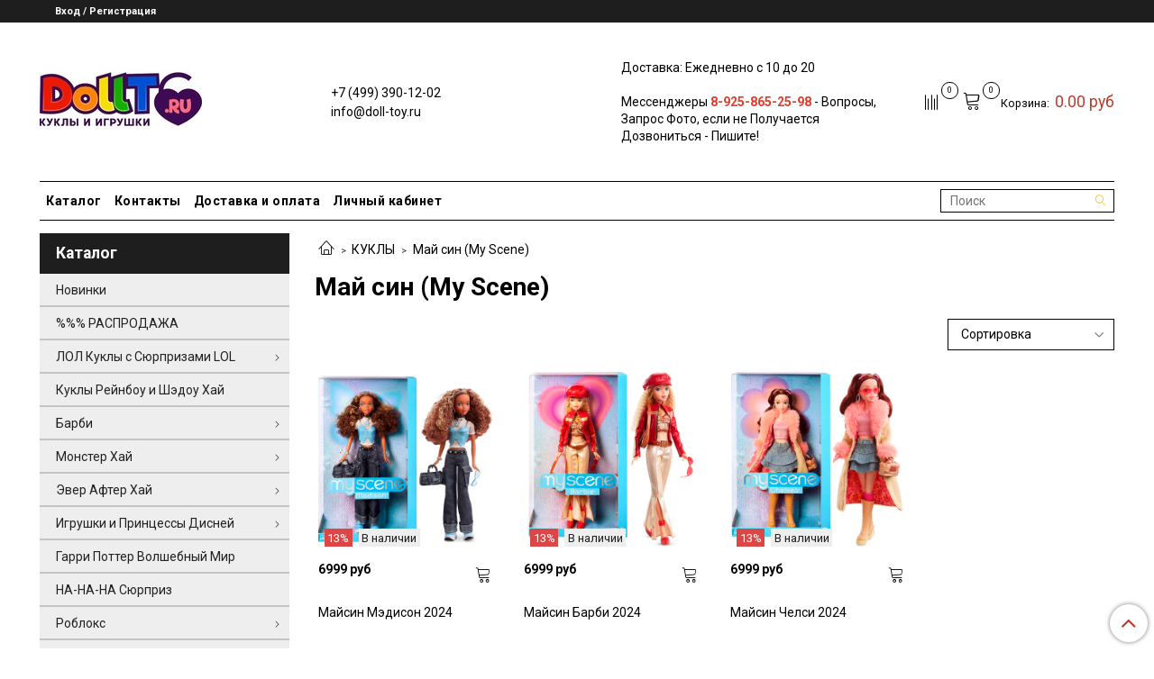

--- FILE ---
content_type: text/html; charset=utf-8
request_url: https://doll-toy.ru/collection/my-scene-mattel
body_size: 31731
content:
<!DOCTYPE html>
<html>
  <head><link media='print' onload='this.media="all"' rel='stylesheet' type='text/css' href='/served_assets/public/jquery.modal-0c2631717f4ce8fa97b5d04757d294c2bf695df1d558678306d782f4bf7b4773.css'><meta data-config="{&quot;collection_products_count&quot;:3}" name="page-config" content="" /><meta data-config="{&quot;money_with_currency_format&quot;:{&quot;delimiter&quot;:&quot;&quot;,&quot;separator&quot;:&quot;.&quot;,&quot;format&quot;:&quot;%n %u&quot;,&quot;unit&quot;:&quot;руб&quot;,&quot;show_price_without_cents&quot;:0},&quot;currency_code&quot;:&quot;RUR&quot;,&quot;currency_iso_code&quot;:&quot;RUB&quot;,&quot;default_currency&quot;:{&quot;title&quot;:&quot;Российский рубль&quot;,&quot;code&quot;:&quot;RUR&quot;,&quot;rate&quot;:1.0,&quot;format_string&quot;:&quot;%n %u&quot;,&quot;unit&quot;:&quot;руб&quot;,&quot;price_separator&quot;:null,&quot;is_default&quot;:true,&quot;price_delimiter&quot;:null,&quot;show_price_with_delimiter&quot;:null,&quot;show_price_without_cents&quot;:null},&quot;facebook&quot;:{&quot;pixelActive&quot;:false,&quot;currency_code&quot;:&quot;RUB&quot;,&quot;use_variants&quot;:null},&quot;vk&quot;:{&quot;pixel_active&quot;:null,&quot;price_list_id&quot;:null},&quot;new_ya_metrika&quot;:true,&quot;ecommerce_data_container&quot;:&quot;dataLayer&quot;,&quot;common_js_version&quot;:&quot;v2&quot;,&quot;vue_ui_version&quot;:null,&quot;feedback_captcha_enabled&quot;:&quot;1&quot;,&quot;account_id&quot;:491515,&quot;hide_items_out_of_stock&quot;:false,&quot;forbid_order_over_existing&quot;:false,&quot;minimum_items_price&quot;:null,&quot;enable_comparison&quot;:true,&quot;locale&quot;:&quot;ru&quot;,&quot;client_group&quot;:null,&quot;consent_to_personal_data&quot;:{&quot;active&quot;:true,&quot;obligatory&quot;:true,&quot;description&quot;:&quot;\u003cp\u003eНастоящим подтверждаю, что я ознакомлен и согласен с условиями \u003ca href=\&quot;/page/oferta\&quot; target=\&quot;blank\&quot;\u003eоферты и политики конфиденциальности\u003c/a\u003e.\u003c/p\u003e&quot;},&quot;recaptcha_key&quot;:&quot;6LfXhUEmAAAAAOGNQm5_a2Ach-HWlFKD3Sq7vfFj&quot;,&quot;recaptcha_key_v3&quot;:&quot;6LcZi0EmAAAAAPNov8uGBKSHCvBArp9oO15qAhXa&quot;,&quot;yandex_captcha_key&quot;:&quot;ysc1_ec1ApqrRlTZTXotpTnO8PmXe2ISPHxsd9MO3y0rye822b9d2&quot;,&quot;checkout_float_order_content_block&quot;:false,&quot;available_products_characteristics_ids&quot;:null,&quot;sber_id_app_id&quot;:&quot;5b5a3c11-72e5-4871-8649-4cdbab3ba9a4&quot;,&quot;theme_generation&quot;:2,&quot;quick_checkout_captcha_enabled&quot;:false,&quot;max_order_lines_count&quot;:500,&quot;sber_bnpl_min_amount&quot;:1000,&quot;sber_bnpl_max_amount&quot;:150000,&quot;counter_settings&quot;:{&quot;data_layer_name&quot;:&quot;dataLayer&quot;,&quot;new_counters_setup&quot;:false,&quot;add_to_cart_event&quot;:true,&quot;remove_from_cart_event&quot;:true,&quot;add_to_wishlist_event&quot;:true},&quot;site_setting&quot;:{&quot;show_cart_button&quot;:true,&quot;show_service_button&quot;:false,&quot;show_marketplace_button&quot;:false,&quot;show_quick_checkout_button&quot;:true},&quot;warehouses&quot;:[],&quot;captcha_type&quot;:&quot;google&quot;,&quot;human_readable_urls&quot;:false}" name="shop-config" content="" /><meta name='js-evnvironment' content='production' /><meta name='default-locale' content='ru' /><meta name='insales-redefined-api-methods' content="[]" /><script src="/packs/js/shop_bundle-2b0004e7d539ecb78a46.js"></script><script type="text/javascript" src="https://static.insales-cdn.com/assets/common-js/common.v2.25.28.js"></script><script type="text/javascript" src="https://static.insales-cdn.com/assets/static-versioned/v3.72/static/libs/lodash/4.17.21/lodash.min.js"></script>
<!--InsalesCounter -->
<script type="text/javascript">
(function() {
  if (typeof window.__insalesCounterId !== 'undefined') {
    return;
  }

  try {
    Object.defineProperty(window, '__insalesCounterId', {
      value: 491515,
      writable: true,
      configurable: true
    });
  } catch (e) {
    console.error('InsalesCounter: Failed to define property, using fallback:', e);
    window.__insalesCounterId = 491515;
  }

  if (typeof window.__insalesCounterId === 'undefined') {
    console.error('InsalesCounter: Failed to set counter ID');
    return;
  }

  let script = document.createElement('script');
  script.async = true;
  script.src = '/javascripts/insales_counter.js?7';
  let firstScript = document.getElementsByTagName('script')[0];
  firstScript.parentNode.insertBefore(script, firstScript);
})();
</script>
<!-- /InsalesCounter -->
      <script>gtmDataLayer = []; </script>
      <!-- Google Tag Manager -->
      <script>(function(w,d,s,l,i){w[l]=w[l]||[];w[l].push({'gtm.start':
      new Date().getTime(),event:'gtm.js'});var f=d.getElementsByTagName(s)[0],
      j=d.createElement(s),dl=l!='dataLayer'?'&l='+l:'';j.async=true;j.src=
      'https://www.googletagmanager.com/gtm.js?id='+i+dl;f.parentNode.insertBefore(j,f);
      })(window,document,'script','gtmDataLayer','GTM-WXHC9J7');
      </script>
      <!-- End Google Tag Manager -->

    <!-- meta -->
<meta charset="UTF-8" />



<meta name="keywords" content="Май син (My Scene)"/>



  



  <title>
    
    
        Май син (My Scene)– купить в интернет-магазине по лучшей цене
    
  </title>











  <meta name="description" content="Май син (My Scene)"/>








<meta name="robots" content="index,follow" />
<meta http-equiv="X-UA-Compatible" content="IE=edge,chrome=1" />
<meta name="viewport" content="width=device-width, initial-scale=1.0" />
<meta name="SKYPE_TOOLBAR" content="SKYPE_TOOLBAR_PARSER_COMPATIBLE" />










<meta name="handle" content="[&quot;all&quot;,&quot;dolls&quot;,&quot;my-scene-mattel&quot;]"/ data-current-collection="[&quot;all&quot;,&quot;dolls&quot;,&quot;my-scene-mattel&quot;]"


>

<style>
  .menu:not(.insales-menu--loaded) {
    display: flex;
    list-style: none;
    margin-left: 0;
    padding-left: 0;
    box-shadow: none;
    width: auto;
    background: transparent;
    flex-direction: row;
    flex-wrap: wrap;
  }

  .menu:not(.insales-menu--loaded) .menu-link {
    display: block;
  }

  .menu:not(.insales-menu--loaded) .menu,
  .menu:not(.insales-menu--loaded) .menu-marker,
  .menu:not(.insales-menu--loaded) .menu-icon {
    display: none;
  }
</style>







<!-- canonical url-->


  
  <link rel="canonical" href="https://doll-toy.ru/collection/my-scene-mattel/"/>


<!-- rss feed-->



  
    <meta property="og:title" content="Май син (My Scene)" />
  
  
    <meta property="og:image" content="/images/no_image_original.jpg" />
  
  <meta property="og:type" content="website" />
  <meta property="og:url" content="https://doll-toy.ru/collection/my-scene-mattel/" />






<!-- icons-->
<link rel="icon" type="image/png" sizes="16x16" href="https://static.insales-cdn.com/assets/1/3126/937014/1728660176/favicon.png" />
<link rel="stylesheet" type="text/css"  href="https://static.insales-cdn.com/assets/1/3126/937014/1728660176/jquery.fancybox.min.css" />



    
  
  <link href="//fonts.googleapis.com/css?family=Roboto:300,400,700&subset=cyrillic,latin" rel="stylesheet" />




<link href="//maxcdn.bootstrapcdn.com/font-awesome/4.7.0/css/font-awesome.min.css" rel="stylesheet" />


<link href="https://static.insales-cdn.com/assets/1/3126/937014/1728660176/theme.css" rel="stylesheet" type="text/css" />

  </head>

  <body class="fhg-body">
    <div class="body-wrapper">
      <noscript>
<div class="njs-alert-overlay">
  <div class="njs-alert-wrapper">
    <div class="njs-alert">
      <p>Включите в вашем браузере JavaScript!</p>
    </div>
  </div>
</div>
</noscript>


      <div class="top-panel-wrapper">
        <div class="container">
          <div class="top-panel row js-top-panel-fixed">
  <div class="top-menu-wrapper hidden-sm">
    <a class="client-account-link" href="/client_account/login">
      
        <span>Вход / Регистрация</span>
      
    </a>
  </div>
  <div class="top-menu-wrapper cell- hidden shown-sm">
    <button type="button" class="top-panel-open-sidebar button js-open-sidebar"></button>
  </div>

  <div class="top-menu-icons-block collapse-block hide show-md cell-">
    <div class="contacts-top-menu hidden shown-md">
    

      <button type="button" class="contacts-icon js-open-contacts"></button>

    
      <div class="contacts-top-menu-block cell-12 hidden">
        <div class="header-block js-contacts-header cell- ">
          <div class="phone text-left ">
            
                <a href="tel:+7 (499) 390-12-02  " class="contact-link tel">
                  +7 (499) 390-12-02  
                </a>
              
          </div>

          <div class="email text-left flex-center-xs ">
            
                <a href="mailto:info@doll-toy.ru" class="contact-link email">
                   info@doll-toy.ru
                </a>
              
          </div>
        </div>

      </div>
    </div>

    <div class="hidden shown-sm">
      <button type="button" class="top-panel-open-search button js-open-search-panel shown-sm"></button>
    </div>

    
      <div class="compares-widget is-top-panel cell- hidden shown-sm">
        <a href="/compares" class="compares-widget-link"  title="Сравнение">
          <span class="compare-widget-caption is-top-panel">
            <span class="compare-widget-icon-header"></span>
            <span class="compares-widget-count is-top-panel js-compares-widget-count"></span>
          </span>
        </a>
      </div>
    

    <div class="shopcart-widget-wrapper is-top-panel cell-  hidden shown-sm">
      
<div class="shopcart-widget is-top-panel ">
  <a href="/cart_items " title="Корзина" class="shopcart-widget-link ">
    <span class="shopcart-widget-icon">
        <span class="shopcart-widget-count js-shopcart-widget-count is-top-panel" ></span>
    </span>
    <span class="shopcart-widget-data">
      <span class="shopcart-widget-caption">
      Корзина
      </span>

      <span class="shopcart-widget-amount js-shopcart-widget-amount hidden-md"></span>
    </span>
  </a>

</div>




    </div>
  </div>
</div>

        </div>
      </div>

      <div class="container header-wrapper">
        <header class="header">
  <div class="header-inner row flex-between flex-center-sm flex-middle ">
    <div class="left-blocks cell-">
      <div class="left-blocks-inner row flex-middle">
        <div class="logotype-wrapper cell-4 cell-7-md cell-12-sm ">
          <div class="logotype text-center-sm">
            
            <a title="Куклы и игрушки" href="/" class="logotype-link">
              
                <img src="https://static.insales-cdn.com/assets/1/3126/937014/1728660176/logotype.jpg" class="logotype-image" alt="Куклы и игрушки" title="Куклы и игрушки" />
              
            </a>
          </div>
        </div>
        

        <div class="header-block js-contacts-header cell-4 hidden-md ">
          <div class="phone text-left text-center-sm hidden-md">
            
                  <a href="tel:+7 (499) 390-12-02  " class="contact-link tel"> +7 (499) 390-12-02  </a>
              
          </div>

          <div class="email text-left flex-center-xs hidden-md">
            
                <a href="mailto:info@doll-toy.ru" class="contact-link email"> info@doll-toy.ru</a>
              
          </div>
        </div>
        
          <div class="header-info header-block hidden-sm cell-4">
            <div class="editor">
              <p>Доставка: Ежедневно с 10 до 20<span style="color: #ff0000;"></span></p>
<p>&nbsp;</p>
<p>Мессенджеры<strong> <span style="background-color: rgb(255, 255, 255);"><span style="color: rgb(224, 62, 45);">8-925-865-25-98</span> </span></strong>- Вопросы, Запрос Фото, если не Получается Дозвониться - Пишите!</p>
            </div>
          </div>
        

      </div>
    </div>
<div class="left-header-block cell- hidden-sm">

  <div class="header-block header-compare">

    
      <div class="compares-widget  ">
        <a href="/compares" class="compares-widget-link" title="Сравнение">
          <span class="compare-widget-caption ">
            <span class="compare-widget-icon-header"></span>
            <span class="compares-widget-count js-compares-widget-count"></span>
          </span>
        </a>
      </div>
    

    <div class="shopcart-widget-wrapper  hidden-sm">
      <div class="shopcart-widget in-header">
        <a href="/cart_items " title="Корзина" class="shopcart-widget-link ">
          <span class="shopcart-widget-icon">
              <span class="shopcart-widget-count js-shopcart-widget-count"></span>
          </span>
          <span class="shopcart-widget-data">
            <span class="shopcart-widget-caption">
            Корзина:
            </span>

            <span class="shopcart-widget-amount js-shopcart-widget-amount hidden-md"></span>
          </span>
        </a>

          <div class="cart-widget-dropdown hidden hidden-sm">
            <form action="" method="post" class="shopping-cart js-cart-widget-empty" >
              <div class="cart-body">
                <div class="cart-list js-cart-dropdown">

                </div>
              </div>

              <div class="cart-footer row flex-between ">

                <div class=" cart-block-checkout is-cart-dropdown">
                  <div class="cart-total js-shopcart-total-summ"></div>

                  <a class="cart-checkout button is-primary is-cart-dropdown" href="/cart_items">
                    <span class="button-text">
                      Оформить
                    </span>
                  </a>
                </div>

              </div>
              <input type="hidden" name="_method" value="put">
              <input type="hidden" name="make_order" value="">
              <input type="hidden" name="lang" value="ru"/>

            </form>
            

            <div class="notice notice-info text-center js-cart-empty ">
              Ваша корзина пуста
            </div>

            
          </div>
        </div>
    </div>
  </div>
  </div>


  </div>

  <div class="main-menu-wrapper hidden-sm">
      








  
    <ul class="main-menu menu level-1" data-menu-id="main-menu">
      

        

        <li class="main-menu-item menu-item">
          <div class="main-menu-item-controls menu-item-controls">
            

            <a href="/collection/all" class="main-menu-link menu-link" data-menu-link-source="menu" data-menu-link-current="no">
              Каталог
            </a>
          </div>
        </li>

      

        

        <li class="main-menu-item menu-item">
          <div class="main-menu-item-controls menu-item-controls">
            

            <a href="/page/about-us" class="main-menu-link menu-link" data-menu-link-source="menu" data-menu-link-current="no">
              Контакты
            </a>
          </div>
        </li>

      

        

        <li class="main-menu-item menu-item">
          <div class="main-menu-item-controls menu-item-controls">
            

            <a href="/page/delivery" class="main-menu-link menu-link" data-menu-link-source="menu" data-menu-link-current="no">
              Доставка и оплата
            </a>
          </div>
        </li>

      

        

        <li class="main-menu-item menu-item">
          <div class="main-menu-item-controls menu-item-controls">
            

            <a href="/client_account/login" class="main-menu-link menu-link" data-menu-link-source="menu" data-menu-link-current="no">
              Личный кабинет
            </a>
          </div>
        </li>

      
    </ul>
  











        <form class="search-widget in-header " action="/search" method="get">
  <input type="text"
          name="q"
          class="search-widget-field"
          value=""
          placeholder="Поиск"
  >

</input>
<button type="submit" class="search-widget-button button is-widget-submit">
  
</button>

  

</form>



  </div>
</header>



      </div>

      <div class="content-wrapper container fhg-content">
        
        

        


        

        

        

        <div class="row collection-wrapper">
          <div class="collection cell-9 cell-8-md cell-12-sm">
            


<div class="breadcrumb-wrapper">

  <ul class="breadcrumb">

    <li class="breadcrumb-item home">
      <a class="breadcrumb-link home-icon" title="Главная" href="/">

      </a>
    </li>

    
      

        
          
        
          
            
              <li class="breadcrumb-item" data-breadcrumbs="2">
                <a class="breadcrumb-link" title="КУКЛЫ" href="/collection/dolls">КУКЛЫ</a>
              </li>
              
            
          
        
          
            
              
                <li class="breadcrumb-item">
                  <span class="breadcrumb-page">Май син (My Scene)</span>
                </li>
              
            
          
        

      

    

  </ul>

</div>






<div class="page-headding-wrapper">
  <h1 class="page-headding">
    
      
        Май син (My Scene)
      

    
  </h1>
</div><!-- /.page_headding -->























    <div class="toolbar collection-toolbar at-top">
      <div class="toolbar-inner is-between">

          <div class="filter-collapse ">
            <button type="button" class="filter-panel-open-sidebar button is-primary js-open-filter" data-filter-caption="Фильтры">
              <span class="filter-collapse__label">
                Фильтры</span>
            </button>

          </div>

        
          <div class="collection-order-wrapper flex-end">
            



<form class="collection-order " action="/collection/my-scene-mattel" method="get">

  
    <label class="collection-order-row is-order  ">
      <span class="collection-order-label order-sort">
        Сортировка:
      </span>

        <select class="collection-order-field" name="order">
          <option  value=''>Сортировка</option>
          <option  value='price'>по возрастанию цены</option>
          <option  value='descending_price'>по убыванию цены</option>
          <option  value='descending_age'>сначала новые</option>
          <option  value='title'>по названию</option>
        </select>

    </label>
  

  

  

  
    

    
  
    

    
  
    

    
  
    

    
  
    

    
  
    

    
  
    

    
  

  

  

  

  

  

  

  

</form>







          </div>
        
      </div>
    </div>

  













<div class="products-list is-collection row">
  

    
      <div class="product-card-wrapper in-collection cell-3 cell-4-md cell-6-xs cell-12-mc">
        



<div class="product-card ">
  <div class="product-card-inner">

    <a href="/product/my-scene-madison-doll-hyc18 "class="product-card-photo image-container is-square is-cover" title="Майсин Мэдисон 2024">

      

      <img src="https://static.insales-cdn.com/images/products/1/5177/2167460921/large_my-scene-madison-doll-hyc18-01.jpg"  title="" alt="Майсин Мэдисон 2024" class="product-card-image">
      
      
      








  



  <div class="product-labels labels-list" data-labels-id="1518191129">
    

    
    

    
      <span class="label is-discount js-label-discount">
        
        13%
      </span>
    

    

    

    
    
    
      
      <span class="label is-preorder">
            В наличии
          </span>
    
  </div>









      
    </a>

<div class="product-card-form_block">
    <div class="product-card-price product-prices in-card">
      <div class="price in-card">
        
          6999 руб
        

      </div>
    </div>

    <form class="product-cart-control " method="post" action="/cart_items" data-product-id="1518191129">

      <input type="hidden" name="variant_id" value="1755047745">
      <input type="hidden" name="quantity" class="counter-input input-number input-field" value="1"/>

      <!-- Если больше 1 модификации -->
      
        <div class="buy text-right-xl more-info">
          <button class="button button-buy is-primary" type="submit" data-item-add>
          </button>
        </div><!-- /.buy -->

      <!-- product.quantity == 0 -->
      

    </form><!-- /.product-control -->
    </div>

    
      <a  href="/product/my-scene-madison-doll-hyc18" class="product-link">
        Майсин Мэдисон 2024
      </a>

    
  </div>
</div>







      </div>
    
      <div class="product-card-wrapper in-collection cell-3 cell-4-md cell-6-xs cell-12-mc">
        



<div class="product-card ">
  <div class="product-card-inner">

    <a href="/product/my-scene-barbie-doll-hyc17 "class="product-card-photo image-container is-square is-cover" title="Майсин Барби 2024">

      

      <img src="https://static.insales-cdn.com/images/products/1/6769/2167462513/large_my-scene-barbie-doll-hyc17-01.jpg"  title="" alt="Майсин Барби 2024" class="product-card-image">
      
      
      








  



  <div class="product-labels labels-list" data-labels-id="1518192561">
    

    
    

    
      <span class="label is-discount js-label-discount">
        
        13%
      </span>
    

    

    

    
    
    
      
      <span class="label is-preorder">
            В наличии
          </span>
    
  </div>









      
    </a>

<div class="product-card-form_block">
    <div class="product-card-price product-prices in-card">
      <div class="price in-card">
        
          6999 руб
        

      </div>
    </div>

    <form class="product-cart-control " method="post" action="/cart_items" data-product-id="1518192561">

      <input type="hidden" name="variant_id" value="1755052385">
      <input type="hidden" name="quantity" class="counter-input input-number input-field" value="1"/>

      <!-- Если больше 1 модификации -->
      
        <div class="buy text-right-xl more-info">
          <button class="button button-buy is-primary" type="submit" data-item-add>
          </button>
        </div><!-- /.buy -->

      <!-- product.quantity == 0 -->
      

    </form><!-- /.product-control -->
    </div>

    
      <a  href="/product/my-scene-barbie-doll-hyc17" class="product-link">
        Майсин Барби 2024
      </a>

    
  </div>
</div>







      </div>
    
      <div class="product-card-wrapper in-collection cell-3 cell-4-md cell-6-xs cell-12-mc">
        



<div class="product-card ">
  <div class="product-card-inner">

    <a href="/product/my-scene-chelsea-doll-hyc19 "class="product-card-photo image-container is-square is-cover" title="Майсин Челси 2024">

      

      <img src="https://static.insales-cdn.com/images/products/1/5913/2167486233/large_my-scene-chelsea-doll-hyc19-01.jpg"  title="" alt="Майсин Челси 2024" class="product-card-image">
      
      
      








  



  <div class="product-labels labels-list" data-labels-id="1518193377">
    

    
    

    
      <span class="label is-discount js-label-discount">
        
        13%
      </span>
    

    

    

    
    
    
      
      <span class="label is-preorder">
            В наличии
          </span>
    
  </div>









      
    </a>

<div class="product-card-form_block">
    <div class="product-card-price product-prices in-card">
      <div class="price in-card">
        
          6999 руб
        

      </div>
    </div>

    <form class="product-cart-control " method="post" action="/cart_items" data-product-id="1518193377">

      <input type="hidden" name="variant_id" value="1755055033">
      <input type="hidden" name="quantity" class="counter-input input-number input-field" value="1"/>

      <!-- Если больше 1 модификации -->
      
        <div class="buy text-right-xl more-info">
          <button class="button button-buy is-primary" type="submit" data-item-add>
          </button>
        </div><!-- /.buy -->

      <!-- product.quantity == 0 -->
      

    </form><!-- /.product-control -->
    </div>

    
      <a  href="/product/my-scene-chelsea-doll-hyc19" class="product-link">
        Майсин Челси 2024
      </a>

    
  </div>
</div>







      </div>
    

  
</div>


  
    <div class="toolbar collection-toolbar at-bottom">
      <div class="toolbar-inner">
        <div class="collection-order-wrapper hide-sm">
          



<form class="collection-order " action="/collection/my-scene-mattel" method="get">

  

  
    
  

  

  
    

    
  
    

    
  
    

    
  
    

    
  
    

    
  
    

    
  
    

    
  

  

  

  

  

  

  

  

</form>







        </div>

        <div class="pagination-wrapper">
          

  <ul class="pagination">
    

    
  </ul>


        </div>
      </div>
    </div>
  




  <div class="collection-mix-description">
    
      
    
    
  </div>



  


  <!-- <div class="view-products js-view-products">
  </div> -->

            
          </div>

          
            <div class="cell-3 cell-4-md hidden-sm flex-first">
              
  

  <div class="sidebar-block">
    <div class="sidebar-block-heading mega-menu-main_heading">
      Каталог
    </div>

    <div class="sidebar-block-content">
      




  
  <ul class="mega-menu menu level-1" data-menu-id="mega-menu">

    
      

      <li class="mega-menu-item menu-item level-1">
        <div class="mega-menu-item-controls menu-item-controls level-1">
          

          <a href="/collection/novinki" class="mega-menu-link menu-link level-1" data-menu-link="novinki" data-menu-link-source="collection">
            Новинки
          </a>

          
        </div>

        
      </li>
    
      

      <li class="mega-menu-item menu-item level-1">
        <div class="mega-menu-item-controls menu-item-controls level-1">
          

          <a href="/collection/sale" class="mega-menu-link menu-link level-1" data-menu-link="sale" data-menu-link-source="collection">
            %%% РАСПРОДАЖА
          </a>

          
        </div>

        
      </li>
    
      

      <li class="mega-menu-item menu-item level-1">
        <div class="mega-menu-item-controls menu-item-controls level-1">
          

          <a href="/collection/lol" class="mega-menu-link menu-link level-1" data-menu-link="lol" data-menu-link-source="collection">
            ЛОЛ Куклы с Сюрпризами LOL
          </a>

          
            <button class="mega-menu-marker menu-marker" type="button"></button>
          
        </div>

        
          <ul class="mega-menu menu">
            
            

            <li class="mega-menu-item menu-item level-1">
              <div class="mega-menu-item-controls menu-item-controls level-1">
                

                <a href="/collection/lol-omg-fashion" class="mega-menu-link menu-link level-1" data-menu-link="lol-omg-fashion" data-menu-link-source="collection">
                  ЛОЛ ОМГ Фэшн Куклы LOL ОMG
                </a>

                
              </div>

              
            </li>
            
            

            <li class="mega-menu-item menu-item level-1">
              <div class="mega-menu-item-controls menu-item-controls level-1">
                

                <a href="/collection/lol-basic-dolls" class="mega-menu-link menu-link level-1" data-menu-link="lol-basic-dolls" data-menu-link-source="collection">
                  ЛОЛ Основная Линейка Кукол
                </a>

                
              </div>

              
            </li>
            
          </ul>
        
      </li>
    
      

      <li class="mega-menu-item menu-item level-1">
        <div class="mega-menu-item-controls menu-item-controls level-1">
          

          <a href="/collection/rainbow-high" class="mega-menu-link menu-link level-1" data-menu-link="rainbow-high" data-menu-link-source="collection">
            Куклы Рейнбоу и Шэдоу Хай
          </a>

          
        </div>

        
      </li>
    
      

      <li class="mega-menu-item menu-item level-1">
        <div class="mega-menu-item-controls menu-item-controls level-1">
          

          <a href="/collection/barbie" class="mega-menu-link menu-link level-1" data-menu-link="barbie" data-menu-link-source="collection">
            Барби
          </a>

          
            <button class="mega-menu-marker menu-marker" type="button"></button>
          
        </div>

        
          <ul class="mega-menu menu">
            
            

            <li class="mega-menu-item menu-item level-1">
              <div class="mega-menu-item-controls menu-item-controls level-1">
                

                <a href="/collection/barbie-inspiring-women-series" class="mega-menu-link menu-link level-1" data-menu-link="barbie-inspiring-women-series" data-menu-link-source="collection">
                  Барби Вдохновляющие женщины
                </a>

                
              </div>

              
            </li>
            
            

            <li class="mega-menu-item menu-item level-1">
              <div class="mega-menu-item-controls menu-item-controls level-1">
                

                <a href="/collection/barbie-the-movie" class="mega-menu-link menu-link level-1" data-menu-link="barbie-the-movie" data-menu-link-source="collection">
                  Барби Фильм
                </a>

                
              </div>

              
            </li>
            
            

            <li class="mega-menu-item menu-item level-1">
              <div class="mega-menu-item-controls menu-item-controls level-1">
                

                <a href="/collection/barbie-movie-tv" class="mega-menu-link menu-link level-1" data-menu-link="barbie-movie-tv" data-menu-link-source="collection">
                  Барби по Фильмам и Сериалам
                </a>

                
              </div>

              
            </li>
            
            

            <li class="mega-menu-item menu-item level-1">
              <div class="mega-menu-item-controls menu-item-controls level-1">
                

                <a href="/collection/barbie-happy-birthday-holiday" class="mega-menu-link menu-link level-1" data-menu-link="barbie-happy-birthday-holiday" data-menu-link-source="collection">
                  Праздничные куклы Барби
                </a>

                
                  <button class="mega-menu-marker menu-marker" type="button"></button>
                
              </div>

              
                <ul class="mega-menu menu">
                  

                  <li class="mega-menu-item menu-item level-1">
                    <div class="mega-menu-item-controls menu-item-controls level-1">
                      

                      <a href="/collection/barbie-dia-de-muertos" class="mega-menu-link menu-link level-1" data-menu-link="barbie-dia-de-muertos" data-menu-link-source="collection">
                        Барби День Мертвых
                      </a>
                    </div>
                  </li>
                  

                  <li class="mega-menu-item menu-item level-1">
                    <div class="mega-menu-item-controls menu-item-controls level-1">
                      

                      <a href="/collection/barbie-anniversary" class="mega-menu-link menu-link level-1" data-menu-link="barbie-anniversary" data-menu-link-source="collection">
                        Годовщина Барби
                      </a>
                    </div>
                  </li>
                  

                  <li class="mega-menu-item menu-item level-1">
                    <div class="mega-menu-item-controls menu-item-controls level-1">
                      

                      <a href="/collection/barbie-birthday-wishes" class="mega-menu-link menu-link level-1" data-menu-link="barbie-birthday-wishes" data-menu-link-source="collection">
                        Барби Пожелания на День Рождения
                      </a>
                    </div>
                  </li>
                  

                  <li class="mega-menu-item menu-item level-1">
                    <div class="mega-menu-item-controls menu-item-controls level-1">
                      

                      <a href="/collection/barbi-holidey-novogodnyaya-kollektsiya" class="mega-menu-link menu-link level-1" data-menu-link="barbi-holidey-novogodnyaya-kollektsiya" data-menu-link-source="collection">
                        Барби "Холидей" Новогодняя Коллекция
                      </a>
                    </div>
                  </li>
                  

                  <li class="mega-menu-item menu-item level-1">
                    <div class="mega-menu-item-controls menu-item-controls level-1">
                      

                      <a href="/collection/barbie-valentine" class="mega-menu-link menu-link level-1" data-menu-link="barbie-valentine" data-menu-link-source="collection">
                        Барби куклы Валентинки
                      </a>
                    </div>
                  </li>
                  

                  
                </ul>
              
            </li>
            
            

            <li class="mega-menu-item menu-item level-1">
              <div class="mega-menu-item-controls menu-item-controls level-1">
                

                <a href="/collection/barbie-fashion-model-collection-silkstone" class="mega-menu-link menu-link level-1" data-menu-link="barbie-fashion-model-collection-silkstone" data-menu-link-source="collection">
                  Барби Силкстоун. Silkstone Poseable
                </a>

                
              </div>

              
            </li>
            
            

            <li class="mega-menu-item menu-item level-1">
              <div class="mega-menu-item-controls menu-item-controls level-1">
                

                <a href="/collection/barbie-bmr1959-signature-looks" class="mega-menu-link menu-link level-1" data-menu-link="barbie-bmr1959-signature-looks" data-menu-link-source="collection">
                  Барби BMR1959 и Looks
                </a>

                
              </div>

              
            </li>
            
            

            <li class="mega-menu-item menu-item level-1">
              <div class="mega-menu-item-controls menu-item-controls level-1">
                

                <a href="/collection/barbie-styled-look" class="mega-menu-link menu-link level-1" data-menu-link="barbie-styled-look" data-menu-link-source="collection">
                  Барби The Look and Style
                </a>

                
              </div>

              
            </li>
            
            

            <li class="mega-menu-item menu-item level-1">
              <div class="mega-menu-item-controls menu-item-controls level-1">
                

                <a href="/collection/barbie-extra" class="mega-menu-link menu-link level-1" data-menu-link="barbie-extra" data-menu-link-source="collection">
                  Барби Экстра
                </a>

                
              </div>

              
            </li>
            
            

            <li class="mega-menu-item menu-item level-1">
              <div class="mega-menu-item-controls menu-item-controls level-1">
                

                <a href="/collection/barbie-fashionistas" class="mega-menu-link menu-link level-1" data-menu-link="barbie-fashionistas" data-menu-link-source="collection">
                  Барби Игра с модой
                </a>

                
              </div>

              
            </li>
            
            

            <li class="mega-menu-item menu-item level-1">
              <div class="mega-menu-item-controls menu-item-controls level-1">
                

                <a href="/collection/barbie-made-to-move" class="mega-menu-link menu-link level-1" data-menu-link="barbie-made-to-move" data-menu-link-source="collection">
                  Барби Безграничные движения
                </a>

                
              </div>

              
            </li>
            
            

            <li class="mega-menu-item menu-item level-1">
              <div class="mega-menu-item-controls menu-item-controls level-1">
                

                <a href="/collection/barbie-color-reveal" class="mega-menu-link menu-link level-1" data-menu-link="barbie-color-reveal" data-menu-link-source="collection">
                  Барби Сюрпризы Color Reveal
                </a>

                
              </div>

              
            </li>
            
            

            <li class="mega-menu-item menu-item level-1">
              <div class="mega-menu-item-controls menu-item-controls level-1">
                

                <a href="/collection/barbie-dreamtopia" class="mega-menu-link menu-link level-1" data-menu-link="barbie-dreamtopia" data-menu-link-source="collection">
                  Барби Дримтопия
                </a>

                
              </div>

              
            </li>
            
            

            <li class="mega-menu-item menu-item level-1">
              <div class="mega-menu-item-controls menu-item-controls level-1">
                

                <a href="/collection/barbie-careers" class="mega-menu-link menu-link level-1" data-menu-link="barbie-careers" data-menu-link-source="collection">
                  Барби Профессии
                </a>

                
              </div>

              
            </li>
            
            

            <li class="mega-menu-item menu-item level-1">
              <div class="mega-menu-item-controls menu-item-controls level-1">
                

                <a href="/collection/barbie-play-line" class="mega-menu-link menu-link level-1" data-menu-link="barbie-play-line" data-menu-link-source="collection">
                  Игровые Барби
                </a>

                
              </div>

              
            </li>
            
            

            <li class="mega-menu-item menu-item level-1">
              <div class="mega-menu-item-controls menu-item-controls level-1">
                

                <a href="/collection/barbie-doll-of-the-world" class="mega-menu-link menu-link level-1" data-menu-link="barbie-doll-of-the-world" data-menu-link-source="collection">
                  Барби Куклы Мира
                </a>

                
              </div>

              
            </li>
            
            

            <li class="mega-menu-item menu-item level-1">
              <div class="mega-menu-item-controls menu-item-controls level-1">
                

                <a href="/collection/barbie-signature" class="mega-menu-link menu-link level-1" data-menu-link="barbie-signature" data-menu-link-source="collection">
                  Коллекционные куклы Барби
                </a>

                
              </div>

              
            </li>
            
          </ul>
        
      </li>
    
      

      <li class="mega-menu-item menu-item level-1">
        <div class="mega-menu-item-controls menu-item-controls level-1">
          

          <a href="/collection/monster-high" class="mega-menu-link menu-link level-1" data-menu-link="monster-high" data-menu-link-source="collection">
            Монстер Хай
          </a>

          
            <button class="mega-menu-marker menu-marker" type="button"></button>
          
        </div>

        
          <ul class="mega-menu menu">
            
            

            <li class="mega-menu-item menu-item level-1">
              <div class="mega-menu-item-controls menu-item-controls level-1">
                

                <a href="/collection/monster-high-g1" class="mega-menu-link menu-link level-1" data-menu-link="monster-high-g1" data-menu-link-source="collection">
                  G1 Первое Поколение Монстер Хай
                </a>

                
                  <button class="mega-menu-marker menu-marker" type="button"></button>
                
              </div>

              
                <ul class="mega-menu menu">
                  

                  <li class="mega-menu-item menu-item level-1">
                    <div class="mega-menu-item-controls menu-item-controls level-1">
                      

                      <a href="/collection/monster-high-boo-riginal-creeproduction" class="mega-menu-link menu-link level-1" data-menu-link="monster-high-boo-riginal-creeproduction" data-menu-link-source="collection">
                        Базовые Репродукция 2022-2024
                      </a>
                    </div>
                  </li>
                  

                  <li class="mega-menu-item menu-item level-1">
                    <div class="mega-menu-item-controls menu-item-controls level-1">
                      

                      <a href="/collection/monster-high-basic" class="mega-menu-link menu-link level-1" data-menu-link="monster-high-basic" data-menu-link-source="collection">
                        Базовые
                      </a>
                    </div>
                  </li>
                  

                  <li class="mega-menu-item menu-item level-1">
                    <div class="mega-menu-item-controls menu-item-controls level-1">
                      

                      <a href="/collection/monster-high-i-love-fashion" class="mega-menu-link menu-link level-1" data-menu-link="monster-high-i-love-fashion" data-menu-link-source="collection">
                        Я люблю моду
                      </a>
                    </div>
                  </li>
                  

                  <li class="mega-menu-item menu-item level-1">
                    <div class="mega-menu-item-controls menu-item-controls level-1">
                      

                      <a href="/collection/monster-high-reel-drama-collector" class="mega-menu-link menu-link level-1" data-menu-link="monster-high-reel-drama-collector" data-menu-link-source="collection">
                        Коллектор Reel Drama
                      </a>
                    </div>
                  </li>
                  

                  <li class="mega-menu-item menu-item level-1">
                    <div class="mega-menu-item-controls menu-item-controls level-1">
                      

                      <a href="/collection/monster-high-haunt-couture" class="mega-menu-link menu-link level-1" data-menu-link="monster-high-haunt-couture" data-menu-link-source="collection">
                        Монстры в Стиле Высокой Моды
                      </a>
                    </div>
                  </li>
                  

                  <li class="mega-menu-item menu-item level-1">
                    <div class="mega-menu-item-controls menu-item-controls level-1">
                      

                      <a href="/collection/monster-high-13-wishes" class="mega-menu-link menu-link level-1" data-menu-link="monster-high-13-wishes" data-menu-link-source="collection">
                        13 желаний
                      </a>
                    </div>
                  </li>
                  

                  
                    <li class="mega-menu-item menu-item level-1">
                      <div class="mega-menu-item-controls menu-item-controls level-1">
                        

                        <a href="/collection/monster-high-g1" class="mega-menu-link menu-link level-1 all-subcategory" data-menu-link="monster-high-g1" data-menu-link-source="collection">
                          Все подкатегории
                        </a>
                      </div>
                    </li>
                  
                </ul>
              
            </li>
            
            

            <li class="mega-menu-item menu-item level-1">
              <div class="mega-menu-item-controls menu-item-controls level-1">
                

                <a href="/collection/school-session-monster-high-g3" class="mega-menu-link menu-link level-1" data-menu-link="school-session-monster-high-g3" data-menu-link-source="collection">
                  G3 Третье Поколение Монстер Хай (2022-)
                </a>

                
              </div>

              
            </li>
            
            

            <li class="mega-menu-item menu-item level-1">
              <div class="mega-menu-item-controls menu-item-controls level-1">
                

                <a href="/collection/monster-high-g2" class="mega-menu-link menu-link level-1" data-menu-link="monster-high-g2" data-menu-link-source="collection">
                  G2 Второе Поколение Монстер Хай
                </a>

                
                  <button class="mega-menu-marker menu-marker" type="button"></button>
                
              </div>

              
                <ul class="mega-menu menu">
                  

                  <li class="mega-menu-item menu-item level-1">
                    <div class="mega-menu-item-controls menu-item-controls level-1">
                      

                      <a href="/collection/monster-high-garden-ghouls" class="mega-menu-link menu-link level-1" data-menu-link="monster-high-garden-ghouls" data-menu-link-source="collection">
                        Садовые Монстры
                      </a>
                    </div>
                  </li>
                  

                  <li class="mega-menu-item menu-item level-1">
                    <div class="mega-menu-item-controls menu-item-controls level-1">
                      

                      <a href="/collection/monster-high-scream-sugar" class="mega-menu-link menu-link level-1" data-menu-link="monster-high-scream-sugar" data-menu-link-source="collection">
                        Крики и Сахар
                      </a>
                    </div>
                  </li>
                  

                  <li class="mega-menu-item menu-item level-1">
                    <div class="mega-menu-item-controls menu-item-controls level-1">
                      

                      <a href="/collection/monster-high-music-class" class="mega-menu-link menu-link level-1" data-menu-link="monster-high-music-class" data-menu-link-source="collection">
                        Музыкальный класс
                      </a>
                    </div>
                  </li>
                  

                  <li class="mega-menu-item menu-item level-1">
                    <div class="mega-menu-item-controls menu-item-controls level-1">
                      

                      <a href="/collection/monster-high-party-ghouls" class="mega-menu-link menu-link level-1" data-menu-link="monster-high-party-ghouls" data-menu-link-source="collection">
                        Вечеринка монстров
                      </a>
                    </div>
                  </li>
                  

                  <li class="mega-menu-item menu-item level-1">
                    <div class="mega-menu-item-controls menu-item-controls level-1">
                      

                      <a href="/collection/welcome-to-monster-high" class="mega-menu-link menu-link level-1" data-menu-link="welcome-to-monster-high" data-menu-link-source="collection">
                        Добро пожаловать в школу монстров
                      </a>
                    </div>
                  </li>
                  

                  <li class="mega-menu-item menu-item level-1">
                    <div class="mega-menu-item-controls menu-item-controls level-1">
                      

                      <a href="/collection/monster-high-first-day-school" class="mega-menu-link menu-link level-1" data-menu-link="monster-high-first-day-school" data-menu-link-source="collection">
                        Первый день в школе
                      </a>
                    </div>
                  </li>
                  

                  
                    <li class="mega-menu-item menu-item level-1">
                      <div class="mega-menu-item-controls menu-item-controls level-1">
                        

                        <a href="/collection/monster-high-g2" class="mega-menu-link menu-link level-1 all-subcategory" data-menu-link="monster-high-g2" data-menu-link-source="collection">
                          Все подкатегории
                        </a>
                      </div>
                    </li>
                  
                </ul>
              
            </li>
            
            

            <li class="mega-menu-item menu-item level-1">
              <div class="mega-menu-item-controls menu-item-controls level-1">
                

                <a href="/collection/monster-high-exclusive" class="mega-menu-link menu-link level-1" data-menu-link="monster-high-exclusive" data-menu-link-source="collection">
                  Эксклюзивные куклы
                </a>

                
              </div>

              
            </li>
            
            

            <li class="mega-menu-item menu-item level-1">
              <div class="mega-menu-item-controls menu-item-controls level-1">
                

                <a href="/collection/monster-high-wednesday" class="mega-menu-link menu-link level-1" data-menu-link="monster-high-wednesday" data-menu-link-source="collection">
                  Куклы и Фигурки Венсдей Wednesday
                </a>

                
              </div>

              
            </li>
            
            

            <li class="mega-menu-item menu-item level-1">
              <div class="mega-menu-item-controls menu-item-controls level-1">
                

                <a href="/collection/cats-monster-high" class="mega-menu-link menu-link level-1" data-menu-link="cats-monster-high" data-menu-link-source="collection">
                  Все кошки
                </a>

                
                  <button class="mega-menu-marker menu-marker" type="button"></button>
                
              </div>

              
                <ul class="mega-menu menu">
                  

                  <li class="mega-menu-item menu-item level-1">
                    <div class="mega-menu-item-controls menu-item-controls level-1">
                      

                      <a href="/collection/katrin-de-myau-2" class="mega-menu-link menu-link level-1" data-menu-link="katrin-de-myau-2" data-menu-link-source="collection">
                        Катрин Де Мяу
                      </a>
                    </div>
                  </li>
                  

                  <li class="mega-menu-item menu-item level-1">
                    <div class="mega-menu-item-controls menu-item-controls level-1">
                      

                      <a href="/collection/ketti-nuar-2" class="mega-menu-link menu-link level-1" data-menu-link="ketti-nuar-2" data-menu-link-source="collection">
                        Кетти Нуар
                      </a>
                    </div>
                  </li>
                  

                  <li class="mega-menu-item menu-item level-1">
                    <div class="mega-menu-item-controls menu-item-controls level-1">
                      

                      <a href="/collection/toraley-strayp-2" class="mega-menu-link menu-link level-1" data-menu-link="toraley-strayp-2" data-menu-link-source="collection">
                        Торалей Страйп
                      </a>
                    </div>
                  </li>
                  

                  <li class="mega-menu-item menu-item level-1">
                    <div class="mega-menu-item-controls menu-item-controls level-1">
                      

                      <a href="/collection/myaulodi-i-pursefona-2" class="mega-menu-link menu-link level-1" data-menu-link="myaulodi-i-pursefona-2" data-menu-link-source="collection">
                        Мяулоди и Пурсефона
                      </a>
                    </div>
                  </li>
                  

                  
                </ul>
              
            </li>
            
            

            <li class="mega-menu-item menu-item level-1">
              <div class="mega-menu-item-controls menu-item-controls level-1">
                

                <a href="/collection/boys-monster-high" class="mega-menu-link menu-link level-1" data-menu-link="boys-monster-high" data-menu-link-source="collection">
                  Все мальчики
                </a>

                
                  <button class="mega-menu-marker menu-marker" type="button"></button>
                
              </div>

              
                <ul class="mega-menu menu">
                  

                  <li class="mega-menu-item menu-item level-1">
                    <div class="mega-menu-item-controls menu-item-controls level-1">
                      

                      <a href="/collection/garrot-dyu-rok-2" class="mega-menu-link menu-link level-1" data-menu-link="garrot-dyu-rok-2" data-menu-link-source="collection">
                        Гаррот дю Рок
                      </a>
                    </div>
                  </li>
                  

                  <li class="mega-menu-item menu-item level-1">
                    <div class="mega-menu-item-controls menu-item-controls level-1">
                      

                      <a href="/collection/gill-vebber-2" class="mega-menu-link menu-link level-1" data-menu-link="gill-vebber-2" data-menu-link-source="collection">
                        Гилл Веббер
                      </a>
                    </div>
                  </li>
                  

                  <li class="mega-menu-item menu-item level-1">
                    <div class="mega-menu-item-controls menu-item-controls level-1">
                      

                      <a href="/collection/dzhekson-dzhekil-2" class="mega-menu-link menu-link level-1" data-menu-link="dzhekson-dzhekil-2" data-menu-link-source="collection">
                        Джексон Джекил
                      </a>
                    </div>
                  </li>
                  

                  <li class="mega-menu-item menu-item level-1">
                    <div class="mega-menu-item-controls menu-item-controls level-1">
                      

                      <a href="/collection/dyus-gorgon-2" class="mega-menu-link menu-link level-1" data-menu-link="dyus-gorgon-2" data-menu-link-source="collection">
                        Дьюс Горгон
                      </a>
                    </div>
                  </li>
                  

                  <li class="mega-menu-item menu-item level-1">
                    <div class="mega-menu-item-controls menu-item-controls level-1">
                      

                      <a href="/collection/invizi-billi-2" class="mega-menu-link menu-link level-1" data-menu-link="invizi-billi-2" data-menu-link-source="collection">
                        Инвизи Билли
                      </a>
                    </div>
                  </li>
                  

                  <li class="mega-menu-item menu-item level-1">
                    <div class="mega-menu-item-controls menu-item-controls level-1">
                      

                      <a href="/collection/kieran-valentine-2" class="mega-menu-link menu-link level-1" data-menu-link="kieran-valentine-2" data-menu-link-source="collection">
                        Киеран Валентин
                      </a>
                    </div>
                  </li>
                  

                  
                    <li class="mega-menu-item menu-item level-1">
                      <div class="mega-menu-item-controls menu-item-controls level-1">
                        

                        <a href="/collection/boys-monster-high" class="mega-menu-link menu-link level-1 all-subcategory" data-menu-link="boys-monster-high" data-menu-link-source="collection">
                          Все подкатегории
                        </a>
                      </div>
                    </li>
                  
                </ul>
              
            </li>
            
            

            <li class="mega-menu-item menu-item level-1">
              <div class="mega-menu-item-controls menu-item-controls level-1">
                

                <a href="/collection/monster-high-students" class="mega-menu-link menu-link level-1" data-menu-link="monster-high-students" data-menu-link-source="collection">
                  Персонажи Монстер Хай
                </a>

                
                  <button class="mega-menu-marker menu-marker" type="button"></button>
                
              </div>

              
                <ul class="mega-menu menu">
                  

                  <li class="mega-menu-item menu-item level-1">
                    <div class="mega-menu-item-controls menu-item-controls level-1">
                      

                      <a href="/collection/monster-high-avea-trotter" class="mega-menu-link menu-link level-1" data-menu-link="monster-high-avea-trotter" data-menu-link-source="collection">
                        Авиа Троттер
                      </a>
                    </div>
                  </li>
                  

                  <li class="mega-menu-item menu-item level-1">
                    <div class="mega-menu-item-controls menu-item-controls level-1">
                      

                      <a href="/collection/monster-high-iris-clops" class="mega-menu-link menu-link level-1" data-menu-link="monster-high-iris-clops" data-menu-link-source="collection">
                        Айрис Клопс
                      </a>
                    </div>
                  </li>
                  

                  <li class="mega-menu-item menu-item level-1">
                    <div class="mega-menu-item-controls menu-item-controls level-1">
                      

                      <a href="/collection/monster-high-amanita-nightshade" class="mega-menu-link menu-link level-1" data-menu-link="monster-high-amanita-nightshade" data-menu-link-source="collection">
                        Аманита Найтшейд
                      </a>
                    </div>
                  </li>
                  

                  <li class="mega-menu-item menu-item level-1">
                    <div class="mega-menu-item-controls menu-item-controls level-1">
                      

                      <a href="/collection/monster-high-annabelle" class="mega-menu-link menu-link level-1" data-menu-link="monster-high-annabelle" data-menu-link-source="collection">
                        Анабель
                      </a>
                    </div>
                  </li>
                  

                  <li class="mega-menu-item menu-item level-1">
                    <div class="mega-menu-item-controls menu-item-controls level-1">
                      

                      <a href="/collection/monster-high-ari-hauntington" class="mega-menu-link menu-link level-1" data-menu-link="monster-high-ari-hauntington" data-menu-link-source="collection">
                        Ари Хантингтон
                      </a>
                    </div>
                  </li>
                  

                  <li class="mega-menu-item menu-item level-1">
                    <div class="mega-menu-item-controls menu-item-controls level-1">
                      

                      <a href="/collection/monster-high-astra-nova" class="mega-menu-link menu-link level-1" data-menu-link="monster-high-astra-nova" data-menu-link-source="collection">
                        Астранова
                      </a>
                    </div>
                  </li>
                  

                  
                    <li class="mega-menu-item menu-item level-1">
                      <div class="mega-menu-item-controls menu-item-controls level-1">
                        

                        <a href="/collection/monster-high-students" class="mega-menu-link menu-link level-1 all-subcategory" data-menu-link="monster-high-students" data-menu-link-source="collection">
                          Все подкатегории
                        </a>
                      </div>
                    </li>
                  
                </ul>
              
            </li>
            
            

            <li class="mega-menu-item menu-item level-1">
              <div class="mega-menu-item-controls menu-item-controls level-1">
                

                <a href="/collection/all-monster-high" class="mega-menu-link menu-link level-1" data-menu-link="all-monster-high" data-menu-link-source="collection">
                  Монстер Хай подряд
                </a>

                
              </div>

              
            </li>
            
            

            <li class="mega-menu-item menu-item level-1">
              <div class="mega-menu-item-controls menu-item-controls level-1">
                

                <a href="/collection/monster-high-sets" class="mega-menu-link menu-link level-1" data-menu-link="monster-high-sets" data-menu-link-source="collection">
                  Наборы кукол
                </a>

                
              </div>

              
            </li>
            
            

            <li class="mega-menu-item menu-item level-1">
              <div class="mega-menu-item-controls menu-item-controls level-1">
                

                <a href="/collection/monster-high-playsets" class="mega-menu-link menu-link level-1" data-menu-link="monster-high-playsets" data-menu-link-source="collection">
                  Наборы с мебелью и транспортом, Аксессуары
                </a>

                
              </div>

              
            </li>
            
            

            <li class="mega-menu-item menu-item level-1">
              <div class="mega-menu-item-controls menu-item-controls level-1">
                

                <a href="/collection/monster-high-create-a-monster" class="mega-menu-link menu-link level-1" data-menu-link="monster-high-create-a-monster" data-menu-link-source="collection">
                  Наборы Собери Монстра (Create-A-Monster)
                </a>

                
              </div>

              
            </li>
            
            

            <li class="mega-menu-item menu-item level-1">
              <div class="mega-menu-item-controls menu-item-controls level-1">
                

                <a href="/collection/monster-high-inner-monster" class="mega-menu-link menu-link level-1" data-menu-link="monster-high-inner-monster" data-menu-link-source="collection">
                  Внутренний Монстр (Inner Monster)
                </a>

                
              </div>

              
            </li>
            
            

            <li class="mega-menu-item menu-item level-1">
              <div class="mega-menu-item-controls menu-item-controls level-1">
                

                <a href="/collection/mega-bloks-monster-high" class="mega-menu-link menu-link level-1" data-menu-link="mega-bloks-monster-high" data-menu-link-source="collection">
                  Конструкторы Мегаблокс Монстер Хай
                </a>

                
              </div>

              
            </li>
            
            

            <li class="mega-menu-item menu-item level-1">
              <div class="mega-menu-item-controls menu-item-controls level-1">
                

                <a href="/collection/monster-high-friends-plush" class="mega-menu-link menu-link level-1" data-menu-link="monster-high-friends-plush" data-menu-link-source="collection">
                  Плюшевые Куклы и Питомцы
                </a>

                
              </div>

              
            </li>
            
            

            <li class="mega-menu-item menu-item level-1">
              <div class="mega-menu-item-controls menu-item-controls level-1">
                

                <a href="/collection/monster-high-secret-creepers-pet" class="mega-menu-link menu-link level-1" data-menu-link="monster-high-secret-creepers-pet" data-menu-link-source="collection">
                  Питомцы Монстер Хай
                </a>

                
              </div>

              
            </li>
            
            

            <li class="mega-menu-item menu-item level-1">
              <div class="mega-menu-item-controls menu-item-controls level-1">
                

                <a href="/collection/monster-high-vinyl-figure" class="mega-menu-link menu-link level-1" data-menu-link="monster-high-vinyl-figure" data-menu-link-source="collection">
                  Виниловые Фигурки Монстер Хай
                </a>

                
              </div>

              
            </li>
            
            

            <li class="mega-menu-item menu-item level-1">
              <div class="mega-menu-item-controls menu-item-controls level-1">
                

                <a href="/collection/monster-high-magazine-15-figure" class="mega-menu-link menu-link level-1" data-menu-link="monster-high-magazine-15-figure" data-menu-link-source="collection">
                  Б/У Фигурки из Журналов 15 см
                </a>

                
              </div>

              
            </li>
            
            

            <li class="mega-menu-item menu-item level-1">
              <div class="mega-menu-item-controls menu-item-controls level-1">
                

                <a href="/collection/monster-high-minis" class="mega-menu-link menu-link level-1" data-menu-link="monster-high-minis" data-menu-link-source="collection">
                  Монстер Хай Минис
                </a>

                
                  <button class="mega-menu-marker menu-marker" type="button"></button>
                
              </div>

              
                <ul class="mega-menu menu">
                  

                  <li class="mega-menu-item menu-item level-1">
                    <div class="mega-menu-item-controls menu-item-controls level-1">
                      

                      <a href="/collection/monster-high-minis-new" class="mega-menu-link menu-link level-1" data-menu-link="monster-high-minis-new" data-menu-link-source="collection">
                        Определенные НЕвскрытые фигурки
                      </a>
                    </div>
                  </li>
                  

                  
                </ul>
              
            </li>
            
            

            <li class="mega-menu-item menu-item level-1">
              <div class="mega-menu-item-controls menu-item-controls level-1">
                

                <a href="/collection/monster-high-fright-mares-figure" class="mega-menu-link menu-link level-1" data-menu-link="monster-high-fright-mares-figure" data-menu-link-source="collection">
                  Кентавры Монстер Хай
                </a>

                
              </div>

              
            </li>
            
          </ul>
        
      </li>
    
      

      <li class="mega-menu-item menu-item level-1">
        <div class="mega-menu-item-controls menu-item-controls level-1">
          

          <a href="/collection/ever-after-high" class="mega-menu-link menu-link level-1" data-menu-link="ever-after-high" data-menu-link-source="collection">
            Эвер Афтер Хай
          </a>

          
            <button class="mega-menu-marker menu-marker" type="button"></button>
          
        </div>

        
          <ul class="mega-menu menu">
            
            

            <li class="mega-menu-item menu-item level-1">
              <div class="mega-menu-item-controls menu-item-controls level-1">
                

                <a href="/collection/all-ever-after-high" class="mega-menu-link menu-link level-1" data-menu-link="all-ever-after-high" data-menu-link-source="collection">
                  Эвер Афтер Хай подряд
                </a>

                
              </div>

              
            </li>
            
            

            <li class="mega-menu-item menu-item level-1">
              <div class="mega-menu-item-controls menu-item-controls level-1">
                

                <a href="/collection/personazhi-ever-after-hay" class="mega-menu-link menu-link level-1" data-menu-link="personazhi-ever-after-hay" data-menu-link-source="collection">
                  Персонажи Эвер Афтер Хай
                </a>

                
                  <button class="mega-menu-marker menu-marker" type="button"></button>
                
              </div>

              
                <ul class="mega-menu menu">
                  

                  <li class="mega-menu-item menu-item level-1">
                    <div class="mega-menu-item-controls menu-item-controls level-1">
                      

                      <a href="/collection/ever-after-high-alistair-wonderland" class="mega-menu-link menu-link level-1" data-menu-link="ever-after-high-alistair-wonderland" data-menu-link-source="collection">
                        Алистер Вондерленд
                      </a>
                    </div>
                  </li>
                  

                  <li class="mega-menu-item menu-item level-1">
                    <div class="mega-menu-item-controls menu-item-controls level-1">
                      

                      <a href="/collection/ever-after-high-bunny-blanc" class="mega-menu-link menu-link level-1" data-menu-link="ever-after-high-bunny-blanc" data-menu-link-source="collection">
                        Банни Бланк
                      </a>
                    </div>
                  </li>
                  

                  <li class="mega-menu-item menu-item level-1">
                    <div class="mega-menu-item-controls menu-item-controls level-1">
                      

                      <a href="/collection/ever-after-high-blondie-lockes" class="mega-menu-link menu-link level-1" data-menu-link="ever-after-high-blondie-lockes" data-menu-link-source="collection">
                        Блонди Локс
                      </a>
                    </div>
                  </li>
                  

                  <li class="mega-menu-item menu-item level-1">
                    <div class="mega-menu-item-controls menu-item-controls level-1">
                      

                      <a href="/collection/ever-after-high-briar-beauty" class="mega-menu-link menu-link level-1" data-menu-link="ever-after-high-briar-beauty" data-menu-link-source="collection">
                        Браер Бьюти
                      </a>
                    </div>
                  </li>
                  

                  <li class="mega-menu-item menu-item level-1">
                    <div class="mega-menu-item-controls menu-item-controls level-1">
                      

                      <a href="/collection/ever-after-high-darling-charming" class="mega-menu-link menu-link level-1" data-menu-link="ever-after-high-darling-charming" data-menu-link-source="collection">
                        Дарлинг Чарминг
                      </a>
                    </div>
                  </li>
                  

                  <li class="mega-menu-item menu-item level-1">
                    <div class="mega-menu-item-controls menu-item-controls level-1">
                      

                      <a href="/collection/ever-after-high-duchess-swan" class="mega-menu-link menu-link level-1" data-menu-link="ever-after-high-duchess-swan" data-menu-link-source="collection">
                        Дачес Свон
                      </a>
                    </div>
                  </li>
                  

                  
                    <li class="mega-menu-item menu-item level-1">
                      <div class="mega-menu-item-controls menu-item-controls level-1">
                        

                        <a href="/collection/personazhi-ever-after-hay" class="mega-menu-link menu-link level-1 all-subcategory" data-menu-link="personazhi-ever-after-hay" data-menu-link-source="collection">
                          Все подкатегории
                        </a>
                      </div>
                    </li>
                  
                </ul>
              
            </li>
            
            

            <li class="mega-menu-item menu-item level-1">
              <div class="mega-menu-item-controls menu-item-controls level-1">
                

                <a href="/collection/ever-after-high-series" class="mega-menu-link menu-link level-1" data-menu-link="ever-after-high-series" data-menu-link-source="collection">
                  Серии Эвер Афтер Хай
                </a>

                
                  <button class="mega-menu-marker menu-marker" type="button"></button>
                
              </div>

              
                <ul class="mega-menu menu">
                  

                  <li class="mega-menu-item menu-item level-1">
                    <div class="mega-menu-item-controls menu-item-controls level-1">
                      

                      <a href="/collection/ever-after-high-ballet" class="mega-menu-link menu-link level-1" data-menu-link="ever-after-high-ballet" data-menu-link-source="collection">
                        Балет
                      </a>
                    </div>
                  </li>
                  

                  <li class="mega-menu-item menu-item level-1">
                    <div class="mega-menu-item-controls menu-item-controls level-1">
                      

                      <a href="/collection/boys-ever-after-high" class="mega-menu-link menu-link level-1" data-menu-link="boys-ever-after-high" data-menu-link-source="collection">
                        Мальчики Эвер Афтер Хай
                      </a>
                    </div>
                  </li>
                  

                  <li class="mega-menu-item menu-item level-1">
                    <div class="mega-menu-item-controls menu-item-controls level-1">
                      

                      <a href="/collection/ever-after-high-thronecoming" class="mega-menu-link menu-link level-1" data-menu-link="ever-after-high-thronecoming" data-menu-link-source="collection">
                        День коронации
                      </a>
                    </div>
                  </li>
                  

                  <li class="mega-menu-item menu-item level-1">
                    <div class="mega-menu-item-controls menu-item-controls level-1">
                      

                      <a href="/collection/ever-after-high-way-too-wonderland" class="mega-menu-link menu-link level-1" data-menu-link="ever-after-high-way-too-wonderland" data-menu-link-source="collection">
                        Дорога в страну чудес
                      </a>
                    </div>
                  </li>
                  

                  <li class="mega-menu-item menu-item level-1">
                    <div class="mega-menu-item-controls menu-item-controls level-1">
                      

                      <a href="/collection/ever-after-high-dragon-games" class="mega-menu-link menu-link level-1" data-menu-link="ever-after-high-dragon-games" data-menu-link-source="collection">
                        Игры драконов
                      </a>
                    </div>
                  </li>
                  

                  <li class="mega-menu-item menu-item level-1">
                    <div class="mega-menu-item-controls menu-item-controls level-1">
                      

                      <a href="/collection/ever-after-high-legacy-day" class="mega-menu-link menu-link level-1" data-menu-link="ever-after-high-legacy-day" data-menu-link-source="collection">
                        День наследия
                      </a>
                    </div>
                  </li>
                  

                  
                    <li class="mega-menu-item menu-item level-1">
                      <div class="mega-menu-item-controls menu-item-controls level-1">
                        

                        <a href="/collection/ever-after-high-series" class="mega-menu-link menu-link level-1 all-subcategory" data-menu-link="ever-after-high-series" data-menu-link-source="collection">
                          Все подкатегории
                        </a>
                      </div>
                    </li>
                  
                </ul>
              
            </li>
            
          </ul>
        
      </li>
    
      

      <li class="mega-menu-item menu-item level-1">
        <div class="mega-menu-item-controls menu-item-controls level-1">
          

          <a href="/collection/disney-store" class="mega-menu-link menu-link level-1" data-menu-link="disney-store" data-menu-link-source="collection">
            Игрушки и Принцессы Дисней
          </a>

          
            <button class="mega-menu-marker menu-marker" type="button"></button>
          
        </div>

        
          <ul class="mega-menu menu">
            
            

            <li class="mega-menu-item menu-item level-1">
              <div class="mega-menu-item-controls menu-item-controls level-1">
                

                <a href="/collection/disney-frozen" class="mega-menu-link menu-link level-1" data-menu-link="disney-frozen" data-menu-link-source="collection">
                  Холодное сердце
                </a>

                
              </div>

              
            </li>
            
            

            <li class="mega-menu-item menu-item level-1">
              <div class="mega-menu-item-controls menu-item-controls level-1">
                

                <a href="/collection/disney-ily-4ever-inspired" class="mega-menu-link menu-link level-1" data-menu-link="disney-ily-4ever-inspired" data-menu-link-source="collection">
                  Куклы Вдохновленные Принцессами Дисней ILY 4EVER
                </a>

                
              </div>

              
            </li>
            
            

            <li class="mega-menu-item menu-item level-1">
              <div class="mega-menu-item-controls menu-item-controls level-1">
                

                <a href="/collection/disney-descendants" class="mega-menu-link menu-link level-1" data-menu-link="disney-descendants" data-menu-link-source="collection">
                  Наследники Дисней
                </a>

                
              </div>

              
            </li>
            
            

            <li class="mega-menu-item menu-item level-1">
              <div class="mega-menu-item-controls menu-item-controls level-1">
                

                <a href="/collection/disney-ralph-breaks-internet" class="mega-menu-link menu-link level-1" data-menu-link="disney-ralph-breaks-internet" data-menu-link-source="collection">
                  Ральф против интернета
                </a>

                
              </div>

              
            </li>
            
            

            <li class="mega-menu-item menu-item level-1">
              <div class="mega-menu-item-controls menu-item-controls level-1">
                

                <a href="/collection/disney-mickey-mouse" class="mega-menu-link menu-link level-1" data-menu-link="disney-mickey-mouse" data-menu-link-source="collection">
                  Микки Маус и его друзья
                </a>

                
              </div>

              
            </li>
            
            

            <li class="mega-menu-item menu-item level-1">
              <div class="mega-menu-item-controls menu-item-controls level-1">
                

                <a href="/collection/goldie-bear" class="mega-menu-link menu-link level-1" data-menu-link="goldie-bear" data-menu-link-source="collection">
                  Голди и Мишка. Goldie and Bear
                </a>

                
              </div>

              
            </li>
            
            

            <li class="mega-menu-item menu-item level-1">
              <div class="mega-menu-item-controls menu-item-controls level-1">
                

                <a href="/collection/toy-story" class="mega-menu-link menu-link level-1" data-menu-link="toy-story" data-menu-link-source="collection">
                  История игрушек
                </a>

                
              </div>

              
            </li>
            
            

            <li class="mega-menu-item menu-item level-1">
              <div class="mega-menu-item-controls menu-item-controls level-1">
                

                <a href="/collection/disney-raya-last-dragon" class="mega-menu-link menu-link level-1" data-menu-link="disney-raya-last-dragon" data-menu-link-source="collection">
                  Райя и Последний Дракон
                </a>

                
              </div>

              
            </li>
            
            

            <li class="mega-menu-item menu-item level-1">
              <div class="mega-menu-item-controls menu-item-controls level-1">
                

                <a href="/collection/little-mermaid" class="mega-menu-link menu-link level-1" data-menu-link="little-mermaid" data-menu-link-source="collection">
                  Русалочка
                </a>

                
              </div>

              
            </li>
            
            

            <li class="mega-menu-item menu-item level-1">
              <div class="mega-menu-item-controls menu-item-controls level-1">
                

                <a href="/collection/disney-beauty-beast" class="mega-menu-link menu-link level-1" data-menu-link="disney-beauty-beast" data-menu-link-source="collection">
                  Красавица и Чудовище
                </a>

                
              </div>

              
            </li>
            
            

            <li class="mega-menu-item menu-item level-1">
              <div class="mega-menu-item-controls menu-item-controls level-1">
                

                <a href="/collection/disney-rapunzel" class="mega-menu-link menu-link level-1" data-menu-link="disney-rapunzel" data-menu-link-source="collection">
                  Рапунцель
                </a>

                
              </div>

              
            </li>
            
            

            <li class="mega-menu-item menu-item level-1">
              <div class="mega-menu-item-controls menu-item-controls level-1">
                

                <a href="/collection/disney-cinderella" class="mega-menu-link menu-link level-1" data-menu-link="disney-cinderella" data-menu-link-source="collection">
                  Золушка
                </a>

                
              </div>

              
            </li>
            
            

            <li class="mega-menu-item menu-item level-1">
              <div class="mega-menu-item-controls menu-item-controls level-1">
                

                <a href="/collection/disney-princess" class="mega-menu-link menu-link level-1" data-menu-link="disney-princess" data-menu-link-source="collection">
                  Принцессы Дисней
                </a>

                
              </div>

              
            </li>
            
          </ul>
        
      </li>
    
      

      <li class="mega-menu-item menu-item level-1">
        <div class="mega-menu-item-controls menu-item-controls level-1">
          

          <a href="/collection/harry-potter-wizarding-world" class="mega-menu-link menu-link level-1" data-menu-link="harry-potter-wizarding-world" data-menu-link-source="collection">
            Гарри Поттер Волшебный Мир
          </a>

          
        </div>

        
      </li>
    
      

      <li class="mega-menu-item menu-item level-1">
        <div class="mega-menu-item-controls menu-item-controls level-1">
          

          <a href="/collection/na-na-na-surprise" class="mega-menu-link menu-link level-1" data-menu-link="na-na-na-surprise" data-menu-link-source="collection">
            НА-НА-НА Сюрприз
          </a>

          
        </div>

        
      </li>
    
      

      <li class="mega-menu-item menu-item level-1">
        <div class="mega-menu-item-controls menu-item-controls level-1">
          

          <a href="/collection/roblox" class="mega-menu-link menu-link level-1" data-menu-link="roblox" data-menu-link-source="collection">
            Роблокс
          </a>

          
            <button class="mega-menu-marker menu-marker" type="button"></button>
          
        </div>

        
          <ul class="mega-menu menu">
            
            

            <li class="mega-menu-item menu-item level-1">
              <div class="mega-menu-item-controls menu-item-controls level-1">
                

                <a href="/collection/roblox-playsets-vehicle" class="mega-menu-link menu-link level-1" data-menu-link="roblox-playsets-vehicle" data-menu-link-source="collection">
                  Роблокс большие наборы, машинки и конструкторы
                </a>

                
              </div>

              
            </li>
            
            

            <li class="mega-menu-item menu-item level-1">
              <div class="mega-menu-item-controls menu-item-controls level-1">
                

                <a href="/collection/roblox-4-6-figure-pack" class="mega-menu-link menu-link level-1" data-menu-link="roblox-4-6-figure-pack" data-menu-link-source="collection">
                  Роблокс наборы из 4 и 6 фигурок
                </a>

                
              </div>

              
            </li>
            
            

            <li class="mega-menu-item menu-item level-1">
              <div class="mega-menu-item-controls menu-item-controls level-1">
                

                <a href="/collection/roblox-two-figure-pack" class="mega-menu-link menu-link level-1" data-menu-link="roblox-two-figure-pack" data-menu-link-source="collection">
                  Роблокс наборы из 2 фигурок
                </a>

                
              </div>

              
            </li>
            
            

            <li class="mega-menu-item menu-item level-1">
              <div class="mega-menu-item-controls menu-item-controls level-1">
                

                <a href="/collection/roblox-one-figure-pack" class="mega-menu-link menu-link level-1" data-menu-link="roblox-one-figure-pack" data-menu-link-source="collection">
                  Роблокс одиночные фигурки
                </a>

                
                  <button class="mega-menu-marker menu-marker" type="button"></button>
                
              </div>

              
                <ul class="mega-menu menu">
                  

                  <li class="mega-menu-item menu-item level-1">
                    <div class="mega-menu-item-controls menu-item-controls level-1">
                      

                      <a href="/collection/roblox-celebrity" class="mega-menu-link menu-link level-1" data-menu-link="roblox-celebrity" data-menu-link-source="collection">
                        Роблокс Коллекция Знаменитостей
                      </a>
                    </div>
                  </li>
                  

                  <li class="mega-menu-item menu-item level-1">
                    <div class="mega-menu-item-controls menu-item-controls level-1">
                      

                      <a href="/collection/roblox-action-collection" class="mega-menu-link menu-link level-1" data-menu-link="roblox-action-collection" data-menu-link-source="collection">
                        Роблокс Экшн-Коллекция
                      </a>
                    </div>
                  </li>
                  

                  <li class="mega-menu-item menu-item level-1">
                    <div class="mega-menu-item-controls menu-item-controls level-1">
                      

                      <a href="/collection/roblox-avatar-shop" class="mega-menu-link menu-link level-1" data-menu-link="roblox-avatar-shop" data-menu-link-source="collection">
                        Роблокс Серия Магазин Аватаров
                      </a>
                    </div>
                  </li>
                  

                  <li class="mega-menu-item menu-item level-1">
                    <div class="mega-menu-item-controls menu-item-controls level-1">
                      

                      <a href="/collection/roblox-pack-mystery-figure-bundle" class="mega-menu-link menu-link level-1" data-menu-link="roblox-pack-mystery-figure-bundle" data-menu-link-source="collection">
                        Роблокс Наборы с Фигурками и Кубиками Мистери
                      </a>
                    </div>
                  </li>
                  

                  
                </ul>
              
            </li>
            
            

            <li class="mega-menu-item menu-item level-1">
              <div class="mega-menu-item-controls menu-item-controls level-1">
                

                <a href="/collection/roblox-vehicle" class="mega-menu-link menu-link level-1" data-menu-link="roblox-vehicle" data-menu-link-source="collection">
                  Роблокс Наборы с Машинками
                </a>

                
              </div>

              
            </li>
            
            

            <li class="mega-menu-item menu-item level-1">
              <div class="mega-menu-item-controls menu-item-controls level-1">
                

                <a href="/collection/roblox-jailbreak" class="mega-menu-link menu-link level-1" data-menu-link="roblox-jailbreak" data-menu-link-source="collection">
                  Роблокс Тюремная Тема
                </a>

                
              </div>

              
            </li>
            
          </ul>
        
      </li>
    
      

      <li class="mega-menu-item menu-item level-1">
        <div class="mega-menu-item-controls menu-item-controls level-1">
          

          <a href="/collection/five-nights-at-freddy-s" class="mega-menu-link menu-link level-1" data-menu-link="five-nights-at-freddy-s" data-menu-link-source="collection">
            Пять ночей с Фредди
          </a>

          
        </div>

        
      </li>
    
      

      <li class="mega-menu-item menu-item level-1">
        <div class="mega-menu-item-controls menu-item-controls level-1">
          

          <a href="/collection/fortnite" class="mega-menu-link menu-link level-1" data-menu-link="fortnite" data-menu-link-source="collection">
            Фортнайт
          </a>

          
        </div>

        
      </li>
    
      

      <li class="mega-menu-item menu-item level-1">
        <div class="mega-menu-item-controls menu-item-controls level-1">
          

          <a href="/collection/interactive-pet-animals" class="mega-menu-link menu-link level-1" data-menu-link="interactive-pet-animals" data-menu-link-source="collection">
            Интерактивные питомцы
          </a>

          
        </div>

        
      </li>
    
      

      <li class="mega-menu-item menu-item level-1">
        <div class="mega-menu-item-controls menu-item-controls level-1">
          

          <a href="/collection/plush-toys" class="mega-menu-link menu-link level-1" data-menu-link="plush-toys" data-menu-link-source="collection">
            Мягкие игрушки
          </a>

          
        </div>

        
      </li>
    
      

      <li class="mega-menu-item menu-item level-1">
        <div class="mega-menu-item-controls menu-item-controls level-1">
          

          <a href="/collection/dolls" class="mega-menu-link menu-link level-1" data-menu-link="dolls" data-menu-link-source="collection">
            КУКЛЫ
          </a>

          
            <button class="mega-menu-marker menu-marker" type="button"></button>
          
        </div>

        
          <ul class="mega-menu menu">
            
            

            <li class="mega-menu-item menu-item level-1">
              <div class="mega-menu-item-controls menu-item-controls level-1">
                

                <a href="/collection/cry-babies" class="mega-menu-link menu-link level-1" data-menu-link="cry-babies" data-menu-link-source="collection">
                  Край Бебис
                </a>

                
              </div>

              
            </li>
            
            

            <li class="mega-menu-item menu-item level-1">
              <div class="mega-menu-item-controls menu-item-controls level-1">
                

                <a href="/collection/integrity-toys-mizi" class="mega-menu-link menu-link level-1" data-menu-link="integrity-toys-mizi" data-menu-link-source="collection">
                  Куклы Мизи и Интегрити Тойс
                </a>

                
              </div>

              
            </li>
            
            

            <li class="mega-menu-item menu-item level-1">
              <div class="mega-menu-item-controls menu-item-controls level-1">
                

                <a href="/collection/mermaze-mermaidz" class="mega-menu-link menu-link level-1" data-menu-link="mermaze-mermaidz" data-menu-link-source="collection">
                  Mermaze Mermaidz Русалки
                </a>

                
              </div>

              
            </li>
            
            

            <li class="mega-menu-item menu-item level-1">
              <div class="mega-menu-item-controls menu-item-controls level-1">
                

                <a href="/collection/mermaid-high" class="mega-menu-link menu-link level-1" data-menu-link="mermaid-high" data-menu-link-source="collection">
                  Mermaid High Школа Русалок
                </a>

                
              </div>

              
            </li>
            
            

            <li class="mega-menu-item menu-item level-1">
              <div class="mega-menu-item-controls menu-item-controls level-1">
                

                <a href="/collection/rainbow-brite-the-loyal-subjects" class="mega-menu-link menu-link level-1" data-menu-link="rainbow-brite-the-loyal-subjects" data-menu-link-source="collection">
                  Куклы Рейнбоу Брайт
                </a>

                
              </div>

              
            </li>
            
            

            <li class="mega-menu-item menu-item level-1">
              <div class="mega-menu-item-controls menu-item-controls level-1">
                

                <a href="/collection/lol-down" class="mega-menu-link menu-link level-1" data-menu-link="lol-down" data-menu-link-source="collection">
                  ЛОЛ Куклы с Сюрпризами LOL
                </a>

                
              </div>

              
            </li>
            
            

            <li class="mega-menu-item menu-item level-1">
              <div class="mega-menu-item-controls menu-item-controls level-1">
                

                <a href="/collection/rainbow-high-down" class="mega-menu-link menu-link level-1" data-menu-link="rainbow-high-down" data-menu-link-source="collection">
                  Куклы Рейнбоу Хай
                </a>

                
              </div>

              
            </li>
            
            

            <li class="mega-menu-item menu-item level-1">
              <div class="mega-menu-item-controls menu-item-controls level-1">
                

                <a href="/collection/barbie-down" class="mega-menu-link menu-link level-1" data-menu-link="barbie-down" data-menu-link-source="collection">
                  Барби
                </a>

                
              </div>

              
            </li>
            
            

            <li class="mega-menu-item menu-item level-1">
              <div class="mega-menu-item-controls menu-item-controls level-1">
                

                <a href="/collection/monster-high-down" class="mega-menu-link menu-link level-1" data-menu-link="monster-high-down" data-menu-link-source="collection">
                  Монстер Хай
                </a>

                
              </div>

              
            </li>
            
            

            <li class="mega-menu-item menu-item level-1">
              <div class="mega-menu-item-controls menu-item-controls level-1">
                

                <a href="/collection/ever-after-high-down" class="mega-menu-link menu-link level-1" data-menu-link="ever-after-high-down" data-menu-link-source="collection">
                  Эвер Афтер Хай
                </a>

                
              </div>

              
            </li>
            
            

            <li class="mega-menu-item menu-item level-1">
              <div class="mega-menu-item-controls menu-item-controls level-1">
                

                <a href="/collection/disney-store-down" class="mega-menu-link menu-link level-1" data-menu-link="disney-store-down" data-menu-link-source="collection">
                  Игрушки и Принцессы Дисней
                </a>

                
              </div>

              
            </li>
            
            

            <li class="mega-menu-item menu-item level-1">
              <div class="mega-menu-item-controls menu-item-controls level-1">
                

                <a href="/collection/harry-potter-wizarding-world-down" class="mega-menu-link menu-link level-1" data-menu-link="harry-potter-wizarding-world-down" data-menu-link-source="collection">
                  Гарри Поттер Волшебный Мир
                </a>

                
              </div>

              
            </li>
            
            

            <li class="mega-menu-item menu-item level-1">
              <div class="mega-menu-item-controls menu-item-controls level-1">
                

                <a href="/collection/na-na-na-surprise-down" class="mega-menu-link menu-link level-1" data-menu-link="na-na-na-surprise-down" data-menu-link-source="collection">
                  НА-НА-НА Сюрприз
                </a>

                
              </div>

              
            </li>
            
            

            <li class="mega-menu-item menu-item level-1">
              <div class="mega-menu-item-controls menu-item-controls level-1">
                

                <a href="/collection/catrinas-underworld" class="mega-menu-link menu-link level-1" data-menu-link="catrinas-underworld" data-menu-link-source="collection">
                  Катрины Подземного Мира Catrinas Underworld
                </a>

                
              </div>

              
            </li>
            
            

            <li class="mega-menu-item menu-item level-1">
              <div class="mega-menu-item-controls menu-item-controls level-1">
                

                <a href="/collection/billie-eilish" class="mega-menu-link menu-link level-1" data-menu-link="billie-eilish" data-menu-link-source="collection">
                  Билли Айлиш. Billie Eilish
                </a>

                
              </div>

              
            </li>
            
            

            <li class="mega-menu-item menu-item level-1">
              <div class="mega-menu-item-controls menu-item-controls level-1">
                

                <a href="/collection/just-play-naturalistas" class="mega-menu-link menu-link level-1" data-menu-link="just-play-naturalistas" data-menu-link-source="collection">
                  Куклы Натуралистас Naturalistas
                </a>

                
              </div>

              
            </li>
            
            

            <li class="mega-menu-item menu-item level-1">
              <div class="mega-menu-item-controls menu-item-controls level-1">
                

                <a href="/collection/fail-fix" class="mega-menu-link menu-link level-1" data-menu-link="fail-fix" data-menu-link-source="collection">
                  Куклы Fail Fix. Фейл Фикс
                </a>

                
              </div>

              
            </li>
            
            

            <li class="mega-menu-item menu-item level-1">
              <div class="mega-menu-item-controls menu-item-controls level-1">
                

                <a href="/collection/bratz" class="mega-menu-link menu-link level-1" data-menu-link="bratz" data-menu-link-source="collection">
                  Братц
                </a>

                
              </div>

              
            </li>
            
            

            <li class="mega-menu-item menu-item level-1">
              <div class="mega-menu-item-controls menu-item-controls level-1">
                

                <a href="/collection/my-scene-mattel" class="mega-menu-link menu-link level-1" data-menu-link="my-scene-mattel" data-menu-link-source="collection">
                  Май син (My Scene)
                </a>

                
              </div>

              
            </li>
            
            

            <li class="mega-menu-item menu-item level-1">
              <div class="mega-menu-item-controls menu-item-controls level-1">
                

                <a href="/collection/kindi-kids" class="mega-menu-link menu-link level-1" data-menu-link="kindi-kids" data-menu-link-source="collection">
                  Кинди Кидс. Kindi Kids
                </a>

                
              </div>

              
            </li>
            
            

            <li class="mega-menu-item menu-item level-1">
              <div class="mega-menu-item-controls menu-item-controls level-1">
                

                <a href="/collection/kukly-creatable-world" class="mega-menu-link menu-link level-1" data-menu-link="kukly-creatable-world" data-menu-link-source="collection">
                  Куклы Creatable World
                </a>

                
              </div>

              
            </li>
            
            

            <li class="mega-menu-item menu-item level-1">
              <div class="mega-menu-item-controls menu-item-controls level-1">
                

                <a href="/collection/enchantimals" class="mega-menu-link menu-link level-1" data-menu-link="enchantimals" data-menu-link-source="collection">
                  Энчантималс
                </a>

                
              </div>

              
            </li>
            
            

            <li class="mega-menu-item menu-item level-1">
              <div class="mega-menu-item-controls menu-item-controls level-1">
                

                <a href="/collection/my-little-pony-equestria-girls" class="mega-menu-link menu-link level-1" data-menu-link="my-little-pony-equestria-girls" data-menu-link-source="collection">
                  MLP Equestria Girls
                </a>

                
              </div>

              
            </li>
            
            

            <li class="mega-menu-item menu-item level-1">
              <div class="mega-menu-item-controls menu-item-controls level-1">
                

                <a href="/collection/cave-club" class="mega-menu-link menu-link level-1" data-menu-link="cave-club" data-menu-link-source="collection">
                  Пещерный Клуб. Cave Club
                </a>

                
              </div>

              
            </li>
            
            

            <li class="mega-menu-item menu-item level-1">
              <div class="mega-menu-item-controls menu-item-controls level-1">
                

                <a href="/collection/dream-seekers" class="mega-menu-link menu-link level-1" data-menu-link="dream-seekers" data-menu-link-source="collection">
                  Куклы Dream Seekers
                </a>

                
              </div>

              
            </li>
            
            

            <li class="mega-menu-item menu-item level-1">
              <div class="mega-menu-item-controls menu-item-controls level-1">
                

                <a href="/collection/hair-dolls" class="mega-menu-link menu-link level-1" data-menu-link="hair-dolls" data-menu-link-source="collection">
                  Хаирдораблес
                </a>

                
              </div>

              
            </li>
            
            

            <li class="mega-menu-item menu-item level-1">
              <div class="mega-menu-item-controls menu-item-controls level-1">
                

                <a href="/collection/mattel-bts" class="mega-menu-link menu-link level-1" data-menu-link="mattel-bts" data-menu-link-source="collection">
                  Куклы Mattel BTS
                </a>

                
              </div>

              
            </li>
            
            

            <li class="mega-menu-item menu-item level-1">
              <div class="mega-menu-item-controls menu-item-controls level-1">
                

                <a href="/collection/dc-super-hero-girls" class="mega-menu-link menu-link level-1" data-menu-link="dc-super-hero-girls" data-menu-link-source="collection">
                  Школа Супер Героев
                </a>

                
              </div>

              
            </li>
            
            

            <li class="mega-menu-item menu-item level-1">
              <div class="mega-menu-item-controls menu-item-controls level-1">
                

                <a href="/collection/snapstar" class="mega-menu-link menu-link level-1" data-menu-link="snapstar" data-menu-link-source="collection">
                  Снепстар
                </a>

                
              </div>

              
            </li>
            
            

            <li class="mega-menu-item menu-item level-1">
              <div class="mega-menu-item-controls menu-item-controls level-1">
                

                <a href="/collection/mystixx" class="mega-menu-link menu-link level-1" data-menu-link="mystixx" data-menu-link-source="collection">
                  Мистикс
                </a>

                
              </div>

              
            </li>
            
          </ul>
        
      </li>
    
      

      <li class="mega-menu-item menu-item level-1">
        <div class="mega-menu-item-controls menu-item-controls level-1">
          

          <a href="/collection/figure-transformers" class="mega-menu-link menu-link level-1" data-menu-link="figure-transformers" data-menu-link-source="collection">
            ФИГУРКИ И ТРАНСФОРМЕРЫ
          </a>

          
            <button class="mega-menu-marker menu-marker" type="button"></button>
          
        </div>

        
          <ul class="mega-menu menu">
            
            

            <li class="mega-menu-item menu-item level-1">
              <div class="mega-menu-item-controls menu-item-controls level-1">
                

                <a href="/collection/transformers" class="mega-menu-link menu-link level-1" data-menu-link="transformers" data-menu-link-source="collection">
                  Трансформеры
                </a>

                
              </div>

              
            </li>
            
            

            <li class="mega-menu-item menu-item level-1">
              <div class="mega-menu-item-controls menu-item-controls level-1">
                

                <a href="/collection/star-wars" class="mega-menu-link menu-link level-1" data-menu-link="star-wars" data-menu-link-source="collection">
                  Звездные войны. Мандалорец
                </a>

                
                  <button class="mega-menu-marker menu-marker" type="button"></button>
                
              </div>

              
                <ul class="mega-menu menu">
                  

                  <li class="mega-menu-item menu-item level-1">
                    <div class="mega-menu-item-controls menu-item-controls level-1">
                      

                      <a href="/collection/star-wars-mandalorian" class="mega-menu-link menu-link level-1" data-menu-link="star-wars-mandalorian" data-menu-link-source="collection">
                        Мандалорец : Звездные войны
                      </a>
                    </div>
                  </li>
                  

                  <li class="mega-menu-item menu-item level-1">
                    <div class="mega-menu-item-controls menu-item-controls level-1">
                      

                      <a href="/collection/star-wars-mandalorian-bounty" class="mega-menu-link menu-link level-1" data-menu-link="star-wars-mandalorian-bounty" data-menu-link-source="collection">
                        Мандалорец : Bounty Коллекция Фигурок
                      </a>
                    </div>
                  </li>
                  

                  
                </ul>
              
            </li>
            
            

            <li class="mega-menu-item menu-item level-1">
              <div class="mega-menu-item-controls menu-item-controls level-1">
                

                <a href="/collection/scooby-doo" class="mega-menu-link menu-link level-1" data-menu-link="scooby-doo" data-menu-link-source="collection">
                  Скуби Ду
                </a>

                
              </div>

              
            </li>
            
            

            <li class="mega-menu-item menu-item level-1">
              <div class="mega-menu-item-controls menu-item-controls level-1">
                

                <a href="/collection/marvel" class="mega-menu-link menu-link level-1" data-menu-link="marvel" data-menu-link-source="collection">
                  Герои Марвел
                </a>

                
              </div>

              
            </li>
            
            

            <li class="mega-menu-item menu-item level-1">
              <div class="mega-menu-item-controls menu-item-controls level-1">
                

                <a href="/collection/funko-pop" class="mega-menu-link menu-link level-1" data-menu-link="funko-pop" data-menu-link-source="collection">
                  Фигурки Фанко ПОП
                </a>

                
              </div>

              
            </li>
            
            

            <li class="mega-menu-item menu-item level-1">
              <div class="mega-menu-item-controls menu-item-controls level-1">
                

                <a href="/collection/pj-masks" class="mega-menu-link menu-link level-1" data-menu-link="pj-masks" data-menu-link-source="collection">
                  Герои в Масках. Pj Masks
                </a>

                
              </div>

              
            </li>
            
          </ul>
        
      </li>
    
  </ul>






    </div>
  </div>

  
    <div class="sidebar-block">
      



















<form class="filter sidebar-filter " action="/collection/my-scene-mattel" method="get" data-filter="sidebar-filter">

  <div class="filter-heading">
    Фильтры
  </div>




  
  
  
  

  <div class="filter-section" data-filter-section="false">

    <div class="filter-section-control">
      <button class="filter-section-toggle is-filter-section-toggle" type="button" data-filter-section-toggle>
        <span class="filter-section-name">Цена</span>
        <sup class="filter-section-count"></sup>
        <span class="sidebar-menu-marker filter-marker menu-marker level-1">
        </span>
      </button>

      <button class="filter-section-clear button is-filter-section-clear" type="button" data-filter-section-clear></button>
    </div>

    <div class="filter-items-wrapper is-price-wrapper" data-filter-section-items>
      <div class="filter-items">
        <div class="filter-item is-range-slider" data-filter-section-item>
          <div
            data-min="6999"
            data-max="6999"
            data-from=""
            data-to=""
            data-range-slider="price">
          </div>
        </div>
      </div>

      <div class="filter-section-toolbar">
        <button type="button" class="filter-section-submit button is-filter-section-submit" data-filter-submit>
          Применить
        </button>
      </div>
    </div>

  </div>

  
    
  




  
    

    

    

    <div class="filter-section" data-filter-section="false">

      <div class="filter-section-control">
        <button class="filter-section-toggle is-filter-section-toggle" type="button" data-filter-section-toggle>
          <span class="filter-section-name">Год</span>
          <sup class="filter-section-count"></sup>
          <span class="sidebar-menu-marker filter-marker menu-marker level-1">
          </span>
        </button>

        <button class="filter-section-clear button is-filter-section-clear" type="button" data-filter-section-clear></button>
      </div>

      <div class="filter-items-wrapper" data-filter-section-items>

        
          <ul class="filter-items-list">
            
              

              <li class="filter-item" data-filter-section-item>
                <label class="filter-field">
                  <input class="filter-field-input" type="checkbox" value="231249262"  name="characteristics[]"/>

                  <span class="filter-field-marker"></span>
                  <span class="filter-field-caption">2024</span>
                </label>
              </li>
            
          </ul>

        

        <div class="filter-section-toolbar">
          <button type="button" class="filter-section-submit button is-filter-section-submit" data-filter-submit>
            Применить
          </button>
        </div>

      </div>

    </div>

  
    

    

    

    <div class="filter-section" data-filter-section="false">

      <div class="filter-section-control">
        <button class="filter-section-toggle is-filter-section-toggle" type="button" data-filter-section-toggle>
          <span class="filter-section-name">Label</span>
          <sup class="filter-section-count"></sup>
          <span class="sidebar-menu-marker filter-marker menu-marker level-1">
          </span>
        </button>

        <button class="filter-section-clear button is-filter-section-clear" type="button" data-filter-section-clear></button>
      </div>

      <div class="filter-items-wrapper" data-filter-section-items>

        
          <ul class="filter-items-list">
            
              

              <li class="filter-item" data-filter-section-item>
                <label class="filter-field">
                  <input class="filter-field-input" type="checkbox" value="77860218"  name="characteristics[]"/>

                  <span class="filter-field-marker"></span>
                  <span class="filter-field-caption">Black</span>
                </label>
              </li>
            
          </ul>

        

        <div class="filter-section-toolbar">
          <button type="button" class="filter-section-submit button is-filter-section-submit" data-filter-submit>
            Применить
          </button>
        </div>

      </div>

    </div>

  
    

    

    

    <div class="filter-section" data-filter-section="false">

      <div class="filter-section-control">
        <button class="filter-section-toggle is-filter-section-toggle" type="button" data-filter-section-toggle>
          <span class="filter-section-name">Бренд</span>
          <sup class="filter-section-count"></sup>
          <span class="sidebar-menu-marker filter-marker menu-marker level-1">
          </span>
        </button>

        <button class="filter-section-clear button is-filter-section-clear" type="button" data-filter-section-clear></button>
      </div>

      <div class="filter-items-wrapper" data-filter-section-items>

        
          <ul class="filter-items-list">
            
              

              <li class="filter-item" data-filter-section-item>
                <label class="filter-field">
                  <input class="filter-field-input" type="checkbox" value="234526343"  name="characteristics[]"/>

                  <span class="filter-field-marker"></span>
                  <span class="filter-field-caption">My Scene</span>
                </label>
              </li>
            
          </ul>

        

        <div class="filter-section-toolbar">
          <button type="button" class="filter-section-submit button is-filter-section-submit" data-filter-submit>
            Применить
          </button>
        </div>

      </div>

    </div>

  
    

    

    

    <div class="filter-section" data-filter-section="false">

      <div class="filter-section-control">
        <button class="filter-section-toggle is-filter-section-toggle" type="button" data-filter-section-toggle>
          <span class="filter-section-name">Тип Тела</span>
          <sup class="filter-section-count"></sup>
          <span class="sidebar-menu-marker filter-marker menu-marker level-1">
          </span>
        </button>

        <button class="filter-section-clear button is-filter-section-clear" type="button" data-filter-section-clear></button>
      </div>

      <div class="filter-items-wrapper" data-filter-section-items>

        
          <ul class="filter-items-list">
            
              

              <li class="filter-item" data-filter-section-item>
                <label class="filter-field">
                  <input class="filter-field-input" type="checkbox" value="582668057"  name="characteristics[]"/>

                  <span class="filter-field-marker"></span>
                  <span class="filter-field-caption">B2K</span>
                </label>
              </li>
            
          </ul>

        

        <div class="filter-section-toolbar">
          <button type="button" class="filter-section-submit button is-filter-section-submit" data-filter-submit>
            Применить
          </button>
        </div>

      </div>

    </div>

  
    

    

    

    <div class="filter-section" data-filter-section="false">

      <div class="filter-section-control">
        <button class="filter-section-toggle is-filter-section-toggle" type="button" data-filter-section-toggle>
          <span class="filter-section-name">Молд</span>
          <sup class="filter-section-count"></sup>
          <span class="sidebar-menu-marker filter-marker menu-marker level-1">
          </span>
        </button>

        <button class="filter-section-clear button is-filter-section-clear" type="button" data-filter-section-clear></button>
      </div>

      <div class="filter-items-wrapper" data-filter-section-items>

        
          <ul class="filter-items-list">
            
              

              <li class="filter-item" data-filter-section-item>
                <label class="filter-field">
                  <input class="filter-field-input" type="checkbox" value="582668049"  name="characteristics[]"/>

                  <span class="filter-field-marker"></span>
                  <span class="filter-field-caption">My Scene Madison</span>
                </label>
              </li>
            
              

              <li class="filter-item" data-filter-section-item>
                <label class="filter-field">
                  <input class="filter-field-input" type="checkbox" value="582671897"  name="characteristics[]"/>

                  <span class="filter-field-marker"></span>
                  <span class="filter-field-caption">My Scene Barbie</span>
                </label>
              </li>
            
              

              <li class="filter-item" data-filter-section-item>
                <label class="filter-field">
                  <input class="filter-field-input" type="checkbox" value="582673401"  name="characteristics[]"/>

                  <span class="filter-field-marker"></span>
                  <span class="filter-field-caption">My Scene</span>
                </label>
              </li>
            
          </ul>

        

        <div class="filter-section-toolbar">
          <button type="button" class="filter-section-submit button is-filter-section-submit" data-filter-submit>
            Применить
          </button>
        </div>

      </div>

    </div>

  
    

    

    

    <div class="filter-section" data-filter-section="false">

      <div class="filter-section-control">
        <button class="filter-section-toggle is-filter-section-toggle" type="button" data-filter-section-toggle>
          <span class="filter-section-name">Дизайнер</span>
          <sup class="filter-section-count"></sup>
          <span class="sidebar-menu-marker filter-marker menu-marker level-1">
          </span>
        </button>

        <button class="filter-section-clear button is-filter-section-clear" type="button" data-filter-section-clear></button>
      </div>

      <div class="filter-items-wrapper" data-filter-section-items>

        
          <ul class="filter-items-list">
            
              

              <li class="filter-item" data-filter-section-item>
                <label class="filter-field">
                  <input class="filter-field-input" type="checkbox" value="232999698"  name="characteristics[]"/>

                  <span class="filter-field-marker"></span>
                  <span class="filter-field-caption">Javier Meabe</span>
                </label>
              </li>
            
          </ul>

        

        <div class="filter-section-toolbar">
          <button type="button" class="filter-section-submit button is-filter-section-submit" data-filter-submit>
            Применить
          </button>
        </div>

      </div>

    </div>

  
    

    

    

    <div class="filter-section" data-filter-section="false">

      <div class="filter-section-control">
        <button class="filter-section-toggle is-filter-section-toggle" type="button" data-filter-section-toggle>
          <span class="filter-section-name">Packaging Designer</span>
          <sup class="filter-section-count"></sup>
          <span class="sidebar-menu-marker filter-marker menu-marker level-1">
          </span>
        </button>

        <button class="filter-section-clear button is-filter-section-clear" type="button" data-filter-section-clear></button>
      </div>

      <div class="filter-items-wrapper" data-filter-section-items>

        
          <ul class="filter-items-list">
            
              

              <li class="filter-item" data-filter-section-item>
                <label class="filter-field">
                  <input class="filter-field-input" type="checkbox" value="291731009"  name="characteristics[]"/>

                  <span class="filter-field-marker"></span>
                  <span class="filter-field-caption">Vicky Gevorkyan</span>
                </label>
              </li>
            
          </ul>

        

        <div class="filter-section-toolbar">
          <button type="button" class="filter-section-submit button is-filter-section-submit" data-filter-submit>
            Применить
          </button>
        </div>

      </div>

    </div>

  



  <div class="filter-controls">
    
      <button type="submit" class="filter-submit button is-primary is-filter-submit" data-filter-submit>
        Применить
      </button>
    

    <a href="/collection/my-scene-mattel" class="filter-clear button is-secondary is-sfilter-clear" data-filter-clear>
      Сбросить
    </a>
  </div>

  

  

  

  

</form>











    </div>
  




              
            </div>
          
        </div>
      </div>

      <div class="footer-wrapper">
        <div class="container">
          

<footer class="footer ">
  <div class="footer-menu-wrapper is-vertical cell-12 cell-12-sm text-center">
    








  
    <ul class="footer-menu menu level-1" data-menu-id="footer-menu">
      

        

        <li class="footer-menu-item menu-item">
          <div class="footer-menu-item-controls menu-item-controls">
            

            <a href="/" class="footer-menu-link menu-link" data-menu-link-source="menu" data-menu-link-current="no">
              Главная страница
            </a>
          </div>
        </li>

      

        

        <li class="footer-menu-item menu-item">
          <div class="footer-menu-item-controls menu-item-controls">
            

            <a href="/page/delivery" class="footer-menu-link menu-link" data-menu-link-source="menu" data-menu-link-current="no">
              Доставка и оплата
            </a>
          </div>
        </li>

      

        

        <li class="footer-menu-item menu-item">
          <div class="footer-menu-item-controls menu-item-controls">
            

            <a href="/page/about-us" class="footer-menu-link menu-link" data-menu-link-source="menu" data-menu-link-current="no">
              Контакты
            </a>
          </div>
        </li>

      

        

        <li class="footer-menu-item menu-item">
          <div class="footer-menu-item-controls menu-item-controls">
            

            <a href="/page/delivery" class="footer-menu-link menu-link" data-menu-link-source="menu" data-menu-link-current="no">
              Доставка
            </a>
          </div>
        </li>

      

        

        <li class="footer-menu-item menu-item">
          <div class="footer-menu-item-controls menu-item-controls">
            

            <a href="/page/oferta" class="footer-menu-link menu-link" data-menu-link-source="menu" data-menu-link-current="no">
              Публичная оферта
            </a>
          </div>
        </li>

      

        

        <li class="footer-menu-item menu-item">
          <div class="footer-menu-item-controls menu-item-controls">
            

            <a href="/page/politika-konfidencialnosti" class="footer-menu-link menu-link" data-menu-link-source="menu" data-menu-link-current="no">
              Политика конфиденциальности
            </a>
          </div>
        </li>

      

        

        <li class="footer-menu-item menu-item">
          <div class="footer-menu-item-controls menu-item-controls">
            

            <a href="/page/polzovatelskoe-soglashenie" class="footer-menu-link menu-link" data-menu-link-source="menu" data-menu-link-current="no">
              Пользовательское соглашение
            </a>
          </div>
        </li>

      
    </ul>
  











  </div>
<div class="footer-bottom-wrapper row">
  <div class="footer-block js-contacts-header cell-4 cell-12-sm ">
    <div class="phone text-left text-center-sm">
      
            <a href="tel:+7 (499) 390-12-02  " class="contact-link tel"> +7 (499) 390-12-02  </a>
        
    </div>

    <div class="email text-left text-center-sm ">
      
          <a href="mailto:info@doll-toy.ru" class="contact-link email">info@doll-toy.ru</a>
        
    </div>
    <div>
      ИП Николаева А. В. <br/>
ОГРН: 317502400028148 <br/>
ИНН: 212303757074<br/>
    </div>
  </div>
  




  <div class="insales-copyright cell-4  cell-10-xs cell-10-sm text-right ">
  </div>
</div>
<button class="js-arrow-up">
</button>

</footer>

        </div>
      </div>
    </div>  
        <!-- Google Tag Manager (noscript) -->
      <noscript><iframe src="https://www.googletagmanager.com/ns.html?id=GTM-WXHC9J7"
      height="0" width="0" style="display:none;visibility:hidden"></iframe></noscript>
      <!-- End Google Tag Manager (noscript) -->
      <!-- Yandex.Metrika counter -->
      <script type="text/javascript" >
        (function(m,e,t,r,i,k,a){m[i]=m[i]||function(){(m[i].a=m[i].a||[]).push(arguments)};
        m[i].l=1*new Date();
        for (var j = 0; j < document.scripts.length; j++) {if (document.scripts[j].src === r) { return; }}
        k=e.createElement(t),a=e.getElementsByTagName(t)[0],k.async=1,k.src=r,a.parentNode.insertBefore(k,a)})
        (window, document, "script", "https://mc.yandex.ru/metrika/tag.js", "ym");

        ym(48840074, "init", {
             clickmap:true,
             trackLinks:true,
             accurateTrackBounce:true,
             webvisor:true,
             ecommerce:"dataLayer"
        });
      </script>
                                  <script type="text/javascript">
                            window.dataLayer = window.dataLayer || [];
                            window.dataLayer.push({});
                            </script>

      <noscript><div><img src="https://mc.yandex.ru/watch/48840074" style="position:absolute; left:-9999px;" alt="" /></div></noscript>
      <!-- /Yandex.Metrika counter -->
<div class="m-modal m-modal--checkout" data-auto-activate="" data-quick-checkout-handle="default" data-use-mask="1" id="insales-quick-checkout-dialog"><div class="m-modal-wrapper"><form id="quick_checkout_form" data-address-autocomplete="https://kladr.insales.ru" action="/orders/create_with_quick_checkout.json" accept-charset="UTF-8" method="post"><button class="m-modal-close" data-modal="close"></button><input name="quick_checkout_id" type="hidden" value="93493" /><input name="quick_checkout_captcha_enabled" type="hidden" value="false" /><div class="m-modal-heading">Заказ в один клик</div><div class="m-modal-errors"></div><input id="shipping_address_country" type="hidden" value="RU" /><div class="m-input m-input--required "><label for="client_phone" class="m-input-label">Контактный телефон:</label><input class="m-input-field" placeholder="Например: +7(926)111-11-11" type="tel" id="client_phone" name="client[phone]" value="" /></div><div class="m-input  "><label for="client_name" class="m-input-label">Контактное лицо:</label><input class="m-input-field" placeholder="Как к Вам может обращаться оператор?" type="text" id="client_name" name="client[name]" value="" /></div><div class="m-input m-input--required m-input--checkbox"><label for="client_consent_to_personal_data" class="m-input-label">Согласие на обработку персональных данных</label><input type="hidden" name="client[consent_to_personal_data]" value="0" id="" class="" /><input type="checkbox" name="client[consent_to_personal_data]" value="1" id="client_consent_to_personal_data" /><span></span><div class="m-input-caption"><p>Настоящим подтверждаю, что я ознакомлен и согласен с условиями <a href="/page/oferta" target="blank">оферты и политики конфиденциальности</a>.</p></div></div><div class="m-input"><label class="m-input-label" for="order_comment">Комментарий:</label><textarea rows="2" class="m-input-field" autocomplete="off" name="order[comment]" id="order_comment">
</textarea></div><div class="m-modal-footer"><button class="m-modal-button m-modal-button--checkout button--checkout" type="submit">Заказ в один клик</button></div></form></div></div></body>

  <script type="text/template" data-modal="mobile-sidebar">
<div class="sidebar">

  <div class="sidebar-block">
    <div class="sidebar-block-heading">
      Каталог товаров
    </div>

    <div class="sidebar-block-content">
      









  
    
    

    <ul class="mobile-sidebar-menu menu level-1" data-menu-id="mobile-sidebar-menu">

      

        
        
        

        
        

        
        

        

          

          

          <li class="mobile-sidebar-menu-item menu-item level-1">
            <div class="mobile-sidebar-menu-item-controls menu-item-controls level-1">

              

              <a href="/collection/novinki" class="mobile-sidebar-menu-link menu-link level-1" data-menu-link="novinki" data-menu-link-source="collection">
                Новинки
              </a>

              
            </div>

            

            

          
            </li>
          

          

        

      

        
        
        

        
        

        
        

        

          

          

          <li class="mobile-sidebar-menu-item menu-item level-1">
            <div class="mobile-sidebar-menu-item-controls menu-item-controls level-1">

              

              <a href="/collection/sale" class="mobile-sidebar-menu-link menu-link level-1" data-menu-link="sale" data-menu-link-source="collection">
                %%% РАСПРОДАЖА
              </a>

              
            </div>

            

            

          
            </li>
          

          

        

      

        
        
        

        
        

        
        

        

          

          

          <li class="mobile-sidebar-menu-item menu-item level-1">
            <div class="mobile-sidebar-menu-item-controls menu-item-controls level-1">

              

              <a href="/collection/lol" class="mobile-sidebar-menu-link menu-link level-1" data-menu-link="lol" data-menu-link-source="collection">
                ЛОЛ Куклы с Сюрпризами LOL
              </a>

              
                <button class="mobile-sidebar-menu-marker menu-marker" type="button"></button>
              
            </div>

            
              <ul class="mobile-sidebar-menu menu">
            

            

          

          

        

      

        
        
        

        
        

        
        

        

          

          

          <li class="mobile-sidebar-menu-item menu-item level-1">
            <div class="mobile-sidebar-menu-item-controls menu-item-controls level-1">

              

              <a href="/collection/lol-omg-fashion" class="mobile-sidebar-menu-link menu-link level-1" data-menu-link="lol-omg-fashion" data-menu-link-source="collection">
                ЛОЛ ОМГ Фэшн Куклы LOL ОMG
              </a>

              
            </div>

            

            

          
            </li>
          

          

        

      

        
        
        

        
        

        
        

        

          

          

          <li class="mobile-sidebar-menu-item menu-item level-1">
            <div class="mobile-sidebar-menu-item-controls menu-item-controls level-1">

              

              <a href="/collection/lol-basic-dolls" class="mobile-sidebar-menu-link menu-link level-1" data-menu-link="lol-basic-dolls" data-menu-link-source="collection">
                ЛОЛ Основная Линейка Кукол
              </a>

              
            </div>

            

            

          
            </li>
          

          

        

      

        
        
        

        
        

        
        

        

          

          
            
              

              </ul>
            

            </li>
          

          <li class="mobile-sidebar-menu-item menu-item level-1">
            <div class="mobile-sidebar-menu-item-controls menu-item-controls level-1">

              

              <a href="/collection/rainbow-high" class="mobile-sidebar-menu-link menu-link level-1" data-menu-link="rainbow-high" data-menu-link-source="collection">
                Куклы Рейнбоу и Шэдоу Хай
              </a>

              
            </div>

            

            

          
            </li>
          

          

        

      

        
        
        

        
        

        
        

        

          

          

          <li class="mobile-sidebar-menu-item menu-item level-1">
            <div class="mobile-sidebar-menu-item-controls menu-item-controls level-1">

              

              <a href="/collection/barbie" class="mobile-sidebar-menu-link menu-link level-1" data-menu-link="barbie" data-menu-link-source="collection">
                Барби
              </a>

              
                <button class="mobile-sidebar-menu-marker menu-marker" type="button"></button>
              
            </div>

            
              <ul class="mobile-sidebar-menu menu">
            

            

          

          

        

      

        
        
        

        
        

        
        

        

          

          

          <li class="mobile-sidebar-menu-item menu-item level-1">
            <div class="mobile-sidebar-menu-item-controls menu-item-controls level-1">

              

              <a href="/collection/barbie-inspiring-women-series" class="mobile-sidebar-menu-link menu-link level-1" data-menu-link="barbie-inspiring-women-series" data-menu-link-source="collection">
                Барби Вдохновляющие женщины
              </a>

              
            </div>

            

            

          
            </li>
          

          

        

      

        
        
        

        
        

        
        

        

          

          

          <li class="mobile-sidebar-menu-item menu-item level-1">
            <div class="mobile-sidebar-menu-item-controls menu-item-controls level-1">

              

              <a href="/collection/barbie-the-movie" class="mobile-sidebar-menu-link menu-link level-1" data-menu-link="barbie-the-movie" data-menu-link-source="collection">
                Барби Фильм
              </a>

              
            </div>

            

            

          
            </li>
          

          

        

      

        
        
        

        
        

        
        

        

          

          

          <li class="mobile-sidebar-menu-item menu-item level-1">
            <div class="mobile-sidebar-menu-item-controls menu-item-controls level-1">

              

              <a href="/collection/barbie-movie-tv" class="mobile-sidebar-menu-link menu-link level-1" data-menu-link="barbie-movie-tv" data-menu-link-source="collection">
                Барби по Фильмам и Сериалам
              </a>

              
            </div>

            

            

          
            </li>
          

          

        

      

        
        
        

        
        

        
        

        

          

          

          <li class="mobile-sidebar-menu-item menu-item level-1">
            <div class="mobile-sidebar-menu-item-controls menu-item-controls level-1">

              

              <a href="/collection/barbie-happy-birthday-holiday" class="mobile-sidebar-menu-link menu-link level-1" data-menu-link="barbie-happy-birthday-holiday" data-menu-link-source="collection">
                Праздничные куклы Барби
              </a>

              
                <button class="mobile-sidebar-menu-marker menu-marker" type="button"></button>
              
            </div>

            
              <ul class="mobile-sidebar-menu menu">
            

            

          

          

        

      

        
        
        

        
        

        
        

        

          

          

          <li class="mobile-sidebar-menu-item menu-item level-1">
            <div class="mobile-sidebar-menu-item-controls menu-item-controls level-1">

              

              <a href="/collection/barbie-dia-de-muertos" class="mobile-sidebar-menu-link menu-link level-1" data-menu-link="barbie-dia-de-muertos" data-menu-link-source="collection">
                Барби День Мертвых
              </a>

              
            </div>

            

            

          
            </li>
          

          

        

      

        
        
        

        
        

        
        

        

          

          

          <li class="mobile-sidebar-menu-item menu-item level-1">
            <div class="mobile-sidebar-menu-item-controls menu-item-controls level-1">

              

              <a href="/collection/barbie-anniversary" class="mobile-sidebar-menu-link menu-link level-1" data-menu-link="barbie-anniversary" data-menu-link-source="collection">
                Годовщина Барби
              </a>

              
            </div>

            

            

          
            </li>
          

          

        

      

        
        
        

        
        

        
        

        

          

          

          <li class="mobile-sidebar-menu-item menu-item level-1">
            <div class="mobile-sidebar-menu-item-controls menu-item-controls level-1">

              

              <a href="/collection/barbie-birthday-wishes" class="mobile-sidebar-menu-link menu-link level-1" data-menu-link="barbie-birthday-wishes" data-menu-link-source="collection">
                Барби Пожелания на День Рождения
              </a>

              
            </div>

            

            

          
            </li>
          

          

        

      

        
        
        

        
        

        
        

        

          

          

          <li class="mobile-sidebar-menu-item menu-item level-1">
            <div class="mobile-sidebar-menu-item-controls menu-item-controls level-1">

              

              <a href="/collection/barbi-holidey-novogodnyaya-kollektsiya" class="mobile-sidebar-menu-link menu-link level-1" data-menu-link="barbi-holidey-novogodnyaya-kollektsiya" data-menu-link-source="collection">
                Барби "Холидей" Новогодняя Коллекция
              </a>

              
            </div>

            

            

          
            </li>
          

          

        

      

        
        
        

        
        

        
        

        

          

          

          <li class="mobile-sidebar-menu-item menu-item level-1">
            <div class="mobile-sidebar-menu-item-controls menu-item-controls level-1">

              

              <a href="/collection/barbie-valentine" class="mobile-sidebar-menu-link menu-link level-1" data-menu-link="barbie-valentine" data-menu-link-source="collection">
                Барби куклы Валентинки
              </a>

              
            </div>

            

            

          
            </li>
          

          

        

      

        
        
        

        
        

        
        

        

          

          
            
              

              </ul>
            

            </li>
          

          <li class="mobile-sidebar-menu-item menu-item level-1">
            <div class="mobile-sidebar-menu-item-controls menu-item-controls level-1">

              

              <a href="/collection/barbie-fashion-model-collection-silkstone" class="mobile-sidebar-menu-link menu-link level-1" data-menu-link="barbie-fashion-model-collection-silkstone" data-menu-link-source="collection">
                Барби Силкстоун. Silkstone Poseable
              </a>

              
            </div>

            

            

          
            </li>
          

          

        

      

        
        
        

        
        

        
        

        

          

          

          <li class="mobile-sidebar-menu-item menu-item level-1">
            <div class="mobile-sidebar-menu-item-controls menu-item-controls level-1">

              

              <a href="/collection/barbie-bmr1959-signature-looks" class="mobile-sidebar-menu-link menu-link level-1" data-menu-link="barbie-bmr1959-signature-looks" data-menu-link-source="collection">
                Барби BMR1959 и Looks
              </a>

              
            </div>

            

            

          
            </li>
          

          

        

      

        
        
        

        
        

        
        

        

          

          

          <li class="mobile-sidebar-menu-item menu-item level-1">
            <div class="mobile-sidebar-menu-item-controls menu-item-controls level-1">

              

              <a href="/collection/barbie-styled-look" class="mobile-sidebar-menu-link menu-link level-1" data-menu-link="barbie-styled-look" data-menu-link-source="collection">
                Барби The Look and Style
              </a>

              
            </div>

            

            

          
            </li>
          

          

        

      

        
        
        

        
        

        
        

        

          

          

          <li class="mobile-sidebar-menu-item menu-item level-1">
            <div class="mobile-sidebar-menu-item-controls menu-item-controls level-1">

              

              <a href="/collection/barbie-extra" class="mobile-sidebar-menu-link menu-link level-1" data-menu-link="barbie-extra" data-menu-link-source="collection">
                Барби Экстра
              </a>

              
            </div>

            

            

          
            </li>
          

          

        

      

        
        
        

        
        

        
        

        

          

          

          <li class="mobile-sidebar-menu-item menu-item level-1">
            <div class="mobile-sidebar-menu-item-controls menu-item-controls level-1">

              

              <a href="/collection/barbie-fashionistas" class="mobile-sidebar-menu-link menu-link level-1" data-menu-link="barbie-fashionistas" data-menu-link-source="collection">
                Барби Игра с модой
              </a>

              
            </div>

            

            

          
            </li>
          

          

        

      

        
        
        

        
        

        
        

        

          

          

          <li class="mobile-sidebar-menu-item menu-item level-1">
            <div class="mobile-sidebar-menu-item-controls menu-item-controls level-1">

              

              <a href="/collection/barbie-made-to-move" class="mobile-sidebar-menu-link menu-link level-1" data-menu-link="barbie-made-to-move" data-menu-link-source="collection">
                Барби Безграничные движения
              </a>

              
            </div>

            

            

          
            </li>
          

          

        

      

        
        
        

        
        

        
        

        

          

          

          <li class="mobile-sidebar-menu-item menu-item level-1">
            <div class="mobile-sidebar-menu-item-controls menu-item-controls level-1">

              

              <a href="/collection/barbie-color-reveal" class="mobile-sidebar-menu-link menu-link level-1" data-menu-link="barbie-color-reveal" data-menu-link-source="collection">
                Барби Сюрпризы Color Reveal
              </a>

              
            </div>

            

            

          
            </li>
          

          

        

      

        
        
        

        
        

        
        

        

          

          

          <li class="mobile-sidebar-menu-item menu-item level-1">
            <div class="mobile-sidebar-menu-item-controls menu-item-controls level-1">

              

              <a href="/collection/barbie-dreamtopia" class="mobile-sidebar-menu-link menu-link level-1" data-menu-link="barbie-dreamtopia" data-menu-link-source="collection">
                Барби Дримтопия
              </a>

              
            </div>

            

            

          
            </li>
          

          

        

      

        
        
        

        
        

        
        

        

          

          

          <li class="mobile-sidebar-menu-item menu-item level-1">
            <div class="mobile-sidebar-menu-item-controls menu-item-controls level-1">

              

              <a href="/collection/barbie-careers" class="mobile-sidebar-menu-link menu-link level-1" data-menu-link="barbie-careers" data-menu-link-source="collection">
                Барби Профессии
              </a>

              
            </div>

            

            

          
            </li>
          

          

        

      

        
        
        

        
        

        
        

        

          

          

          <li class="mobile-sidebar-menu-item menu-item level-1">
            <div class="mobile-sidebar-menu-item-controls menu-item-controls level-1">

              

              <a href="/collection/barbie-play-line" class="mobile-sidebar-menu-link menu-link level-1" data-menu-link="barbie-play-line" data-menu-link-source="collection">
                Игровые Барби
              </a>

              
            </div>

            

            

          
            </li>
          

          

        

      

        
        
        

        
        

        
        

        

          

          

          <li class="mobile-sidebar-menu-item menu-item level-1">
            <div class="mobile-sidebar-menu-item-controls menu-item-controls level-1">

              

              <a href="/collection/barbie-doll-of-the-world" class="mobile-sidebar-menu-link menu-link level-1" data-menu-link="barbie-doll-of-the-world" data-menu-link-source="collection">
                Барби Куклы Мира
              </a>

              
            </div>

            

            

          
            </li>
          

          

        

      

        
        
        

        
        

        
        

        

          

          

          <li class="mobile-sidebar-menu-item menu-item level-1">
            <div class="mobile-sidebar-menu-item-controls menu-item-controls level-1">

              

              <a href="/collection/barbie-signature" class="mobile-sidebar-menu-link menu-link level-1" data-menu-link="barbie-signature" data-menu-link-source="collection">
                Коллекционные куклы Барби
              </a>

              
            </div>

            

            

          
            </li>
          

          

        

      

        
        
        

        
        

        
        

        

          

          
            
              

              </ul>
            

            </li>
          

          <li class="mobile-sidebar-menu-item menu-item level-1">
            <div class="mobile-sidebar-menu-item-controls menu-item-controls level-1">

              

              <a href="/collection/monster-high" class="mobile-sidebar-menu-link menu-link level-1" data-menu-link="monster-high" data-menu-link-source="collection">
                Монстер Хай
              </a>

              
                <button class="mobile-sidebar-menu-marker menu-marker" type="button"></button>
              
            </div>

            
              <ul class="mobile-sidebar-menu menu">
            

            

          

          

        

      

        
        
        

        
        

        
        

        

          

          

          <li class="mobile-sidebar-menu-item menu-item level-1">
            <div class="mobile-sidebar-menu-item-controls menu-item-controls level-1">

              

              <a href="/collection/monster-high-g1" class="mobile-sidebar-menu-link menu-link level-1" data-menu-link="monster-high-g1" data-menu-link-source="collection">
                G1 Первое Поколение Монстер Хай
              </a>

              
                <button class="mobile-sidebar-menu-marker menu-marker" type="button"></button>
              
            </div>

            
              <ul class="mobile-sidebar-menu menu">
            

            

          

          

        

      

        
        
        

        
        

        
        

        

          

          

          <li class="mobile-sidebar-menu-item menu-item level-1">
            <div class="mobile-sidebar-menu-item-controls menu-item-controls level-1">

              

              <a href="/collection/monster-high-boo-riginal-creeproduction" class="mobile-sidebar-menu-link menu-link level-1" data-menu-link="monster-high-boo-riginal-creeproduction" data-menu-link-source="collection">
                Базовые Репродукция 2022-2024
              </a>

              
            </div>

            

            

          
            </li>
          

          

        

      

        
        
        

        
        

        
        

        

          

          

          <li class="mobile-sidebar-menu-item menu-item level-1">
            <div class="mobile-sidebar-menu-item-controls menu-item-controls level-1">

              

              <a href="/collection/monster-high-basic" class="mobile-sidebar-menu-link menu-link level-1" data-menu-link="monster-high-basic" data-menu-link-source="collection">
                Базовые
              </a>

              
            </div>

            

            

          
            </li>
          

          

        

      

        
        
        

        
        

        
        

        

          

          

          <li class="mobile-sidebar-menu-item menu-item level-1">
            <div class="mobile-sidebar-menu-item-controls menu-item-controls level-1">

              

              <a href="/collection/monster-high-i-love-fashion" class="mobile-sidebar-menu-link menu-link level-1" data-menu-link="monster-high-i-love-fashion" data-menu-link-source="collection">
                Я люблю моду
              </a>

              
                <button class="mobile-sidebar-menu-marker menu-marker" type="button"></button>
              
            </div>

            
              <ul class="mobile-sidebar-menu menu">
            

            

          

          

        

      

        
        
        

        
        

        
        

        

          

          

          <li class="mobile-sidebar-menu-item menu-item level-1">
            <div class="mobile-sidebar-menu-item-controls menu-item-controls level-1">

              

              <a href="/collection/monster-high-fashion-pack" class="mobile-sidebar-menu-link menu-link level-1" data-menu-link="monster-high-fashion-pack" data-menu-link-source="collection">
                Наборы Одежды
              </a>

              
            </div>

            

            

          
            </li>
          

          

        

      

        
        
        

        
        

        
        

        

          

          
            
              

              </ul>
            

            </li>
          

          <li class="mobile-sidebar-menu-item menu-item level-1">
            <div class="mobile-sidebar-menu-item-controls menu-item-controls level-1">

              

              <a href="/collection/monster-high-reel-drama-collector" class="mobile-sidebar-menu-link menu-link level-1" data-menu-link="monster-high-reel-drama-collector" data-menu-link-source="collection">
                Коллектор Reel Drama
              </a>

              
            </div>

            

            

          
            </li>
          

          

        

      

        
        
        

        
        

        
        

        

          

          

          <li class="mobile-sidebar-menu-item menu-item level-1">
            <div class="mobile-sidebar-menu-item-controls menu-item-controls level-1">

              

              <a href="/collection/monster-high-haunt-couture" class="mobile-sidebar-menu-link menu-link level-1" data-menu-link="monster-high-haunt-couture" data-menu-link-source="collection">
                Монстры в Стиле Высокой Моды
              </a>

              
            </div>

            

            

          
            </li>
          

          

        

      

        
        
        

        
        

        
        

        

          

          

          <li class="mobile-sidebar-menu-item menu-item level-1">
            <div class="mobile-sidebar-menu-item-controls menu-item-controls level-1">

              

              <a href="/collection/monster-high-13-wishes" class="mobile-sidebar-menu-link menu-link level-1" data-menu-link="monster-high-13-wishes" data-menu-link-source="collection">
                13 желаний
              </a>

              
            </div>

            

            

          
            </li>
          

          

        

      

        
        
        

        
        

        
        

        

          

          

          <li class="mobile-sidebar-menu-item menu-item level-1">
            <div class="mobile-sidebar-menu-item-controls menu-item-controls level-1">

              

              <a href="/collection/monster-high-boo-york" class="mobile-sidebar-menu-link menu-link level-1" data-menu-link="monster-high-boo-york" data-menu-link-source="collection">
                Бу Йорк
              </a>

              
            </div>

            

            

          
            </li>
          

          

        

      

        
        
        

        
        

        
        

        

          

          

          <li class="mobile-sidebar-menu-item menu-item level-1">
            <div class="mobile-sidebar-menu-item-controls menu-item-controls level-1">

              

              <a href="/collection/monster-high-ghouls-night-out" class="mobile-sidebar-menu-link menu-link level-1" data-menu-link="monster-high-ghouls-night-out" data-menu-link-source="collection">
                Ночь Монстров
              </a>

              
            </div>

            

            

          
            </li>
          

          

        

      

        
        
        

        
        

        
        

        

          

          

          <li class="mobile-sidebar-menu-item menu-item level-1">
            <div class="mobile-sidebar-menu-item-controls menu-item-controls level-1">

              

              <a href="/collection/monster-high-great-scarrier-reef" class="mobile-sidebar-menu-link menu-link level-1" data-menu-link="monster-high-great-scarrier-reef" data-menu-link-source="collection">
                Большой Скарьерный Риф
              </a>

              
            </div>

            

            

          
            </li>
          

          

        

      

        
        
        

        
        

        
        

        

          

          

          <li class="mobile-sidebar-menu-item menu-item level-1">
            <div class="mobile-sidebar-menu-item-controls menu-item-controls level-1">

              

              <a href="/collection/monster-high-dance-class" class="mobile-sidebar-menu-link menu-link level-1" data-menu-link="monster-high-dance-class" data-menu-link-source="collection">
                Дэнс Класс
              </a>

              
            </div>

            

            

          
            </li>
          

          

        

      

        
        
        

        
        

        
        

        

          

          

          <li class="mobile-sidebar-menu-item menu-item level-1">
            <div class="mobile-sidebar-menu-item-controls menu-item-controls level-1">

              

              <a href="/collection/monster-high-dawn-dance" class="mobile-sidebar-menu-link menu-link level-1" data-menu-link="monster-high-dawn-dance" data-menu-link-source="collection">
                Рассвет танца
              </a>

              
            </div>

            

            

          
            </li>
          

          

        

      

        
        
        

        
        

        
        

        

          

          

          <li class="mobile-sidebar-menu-item menu-item level-1">
            <div class="mobile-sidebar-menu-item-controls menu-item-controls level-1">

              

              <a href="/collection/monster-high-scary-art" class="mobile-sidebar-menu-link menu-link level-1" data-menu-link="monster-high-scary-art" data-menu-link-source="collection">
                Арт Класс
              </a>

              
            </div>

            

            

          
            </li>
          

          

        

      

        
        
        

        
        

        
        

        

          

          

          <li class="mobile-sidebar-menu-item menu-item level-1">
            <div class="mobile-sidebar-menu-item-controls menu-item-controls level-1">

              

              <a href="/collection/monster-high-classrooms" class="mobile-sidebar-menu-link menu-link level-1" data-menu-link="monster-high-classrooms" data-menu-link-source="collection">
                В классе
              </a>

              
            </div>

            

            

          
            </li>
          

          

        

      

        
        
        

        
        

        
        

        

          

          

          <li class="mobile-sidebar-menu-item menu-item level-1">
            <div class="mobile-sidebar-menu-item-controls menu-item-controls level-1">

              

              <a href="/collection/monster-high-roller-maze" class="mobile-sidebar-menu-link menu-link level-1" data-menu-link="monster-high-roller-maze" data-menu-link-source="collection">
                На роликах
              </a>

              
            </div>

            

            

          
            </li>
          

          

        

      

        
        
        

        
        

        
        

        

          

          

          <li class="mobile-sidebar-menu-item menu-item level-1">
            <div class="mobile-sidebar-menu-item-controls menu-item-controls level-1">

              

              <a href="/collection/monster-high-haunted" class="mobile-sidebar-menu-link menu-link level-1" data-menu-link="monster-high-haunted" data-menu-link-source="collection">
                Призрачно
              </a>

              
            </div>

            

            

          
            </li>
          

          

        

      

        
        
        

        
        

        
        

        

          

          

          <li class="mobile-sidebar-menu-item menu-item level-1">
            <div class="mobile-sidebar-menu-item-controls menu-item-controls level-1">

              

              <a href="/collection/monster-high-frights-camera-action" class="mobile-sidebar-menu-link menu-link level-1" data-menu-link="monster-high-frights-camera-action" data-menu-link-source="collection">
                Страх, Камера, Мотор!
              </a>

              
            </div>

            

            

          
            </li>
          

          

        

      

        
        
        

        
        

        
        

        

          

          

          <li class="mobile-sidebar-menu-item menu-item level-1">
            <div class="mobile-sidebar-menu-item-controls menu-item-controls level-1">

              

              <a href="/collection/monster-high-freaky-fusion" class="mobile-sidebar-menu-link menu-link level-1" data-menu-link="monster-high-freaky-fusion" data-menu-link-source="collection">
                Монстрические Мутации
              </a>

              
            </div>

            

            

          
            </li>
          

          

        

      

        
        
        

        
        

        
        

        

          

          

          <li class="mobile-sidebar-menu-item menu-item level-1">
            <div class="mobile-sidebar-menu-item-controls menu-item-controls level-1">

              

              <a href="/collection/monster-high-scaris" class="mobile-sidebar-menu-link menu-link level-1" data-menu-link="monster-high-scaris" data-menu-link-source="collection">
                Скариж Scaris
              </a>

              
            </div>

            

            

          
            </li>
          

          

        

      

        
        
        

        
        

        
        

        

          

          

          <li class="mobile-sidebar-menu-item menu-item level-1">
            <div class="mobile-sidebar-menu-item-controls menu-item-controls level-1">

              

              <a href="/collection/monster-high-frightfully-tall" class="mobile-sidebar-menu-link menu-link level-1" data-menu-link="monster-high-frightfully-tall" data-menu-link-source="collection">
                Страшно-огромные
              </a>

              
            </div>

            

            

          
            </li>
          

          

        

      

        
        
        

        
        

        
        

        

          

          

          <li class="mobile-sidebar-menu-item menu-item level-1">
            <div class="mobile-sidebar-menu-item-controls menu-item-controls level-1">

              

              <a href="/collection/monster-high-skull-shores" class="mobile-sidebar-menu-link menu-link level-1" data-menu-link="monster-high-skull-shores" data-menu-link-source="collection">
                Побережье Черепа
              </a>

              
            </div>

            

            

          
            </li>
          

          

        

      

        
        
        

        
        

        
        

        

          

          

          <li class="mobile-sidebar-menu-item menu-item level-1">
            <div class="mobile-sidebar-menu-item-controls menu-item-controls level-1">

              

              <a href="/collection/monster-high-swim-class" class="mobile-sidebar-menu-link menu-link level-1" data-menu-link="monster-high-swim-class" data-menu-link-source="collection">
                Монстры в купальниках
              </a>

              
            </div>

            

            

          
            </li>
          

          

        

      

        
        
        

        
        

        
        

        

          

          

          <li class="mobile-sidebar-menu-item menu-item level-1">
            <div class="mobile-sidebar-menu-item-controls menu-item-controls level-1">

              

              <a href="/collection/monster-high-gloom-beach" class="mobile-sidebar-menu-link menu-link level-1" data-menu-link="monster-high-gloom-beach" data-menu-link-source="collection">
                Мрачный Пляж
              </a>

              
            </div>

            

            

          
            </li>
          

          

        

      

        
        
        

        
        

        
        

        

          

          

          <li class="mobile-sidebar-menu-item menu-item level-1">
            <div class="mobile-sidebar-menu-item-controls menu-item-controls level-1">

              

              <a href="/collection/monster-high-freak-du-chic" class="mobile-sidebar-menu-link menu-link level-1" data-menu-link="monster-high-freak-du-chic" data-menu-link-source="collection">
                Фрик Дю Шик
              </a>

              
            </div>

            

            

          
            </li>
          

          

        

      

        
        
        

        
        

        
        

        

          

          

          <li class="mobile-sidebar-menu-item menu-item level-1">
            <div class="mobile-sidebar-menu-item-controls menu-item-controls level-1">

              

              <a href="/collection/monster-high-sweet-screams" class="mobile-sidebar-menu-link menu-link level-1" data-menu-link="monster-high-sweet-screams" data-menu-link-source="collection">
                Сладкие Крики
              </a>

              
            </div>

            

            

          
            </li>
          

          

        

      

        
        
        

        
        

        
        

        

          

          

          <li class="mobile-sidebar-menu-item menu-item level-1">
            <div class="mobile-sidebar-menu-item-controls menu-item-controls level-1">

              

              <a href="/collection/monster-high-new-scaremester" class="mobile-sidebar-menu-link menu-link level-1" data-menu-link="monster-high-new-scaremester" data-menu-link-source="collection">
                Новый Скарместр
              </a>

              
            </div>

            

            

          
            </li>
          

          

        

      

        
        
        

        
        

        
        

        

          

          

          <li class="mobile-sidebar-menu-item menu-item level-1">
            <div class="mobile-sidebar-menu-item-controls menu-item-controls level-1">

              

              <a href="/collection/monster-high-geek-shriek" class="mobile-sidebar-menu-link menu-link level-1" data-menu-link="monster-high-geek-shriek" data-menu-link-source="collection">
                Крик Гиков
              </a>

              
            </div>

            

            

          
            </li>
          

          

        

      

        
        
        

        
        

        
        

        

          

          

          <li class="mobile-sidebar-menu-item menu-item level-1">
            <div class="mobile-sidebar-menu-item-controls menu-item-controls level-1">

              

              <a href="/collection/monster-high-ghouls-rule" class="mobile-sidebar-menu-link menu-link level-1" data-menu-link="monster-high-ghouls-rule" data-menu-link-source="collection">
                Монстры Рулят
              </a>

              
            </div>

            

            

          
            </li>
          

          

        

      

        
        
        

        
        

        
        

        

          

          

          <li class="mobile-sidebar-menu-item menu-item level-1">
            <div class="mobile-sidebar-menu-item-controls menu-item-controls level-1">

              

              <a href="/collection/monster-high-coffin-bean" class="mobile-sidebar-menu-link menu-link level-1" data-menu-link="monster-high-coffin-bean" data-menu-link-source="collection">
                Коффин Бин
              </a>

              
            </div>

            

            

          
            </li>
          

          

        

      

        
        
        

        
        

        
        

        

          

          

          <li class="mobile-sidebar-menu-item menu-item level-1">
            <div class="mobile-sidebar-menu-item-controls menu-item-controls level-1">

              

              <a href="/collection/monster-high-sweet-1600" class="mobile-sidebar-menu-link menu-link level-1" data-menu-link="monster-high-sweet-1600" data-menu-link-source="collection">
                Сладкие 1600
              </a>

              
            </div>

            

            

          
            </li>
          

          

        

      

        
        
        

        
        

        
        

        

          

          

          <li class="mobile-sidebar-menu-item menu-item level-1">
            <div class="mobile-sidebar-menu-item-controls menu-item-controls level-1">

              

              <a href="/collection/monster-high-ghoul-sports" class="mobile-sidebar-menu-link menu-link level-1" data-menu-link="monster-high-ghoul-sports" data-menu-link-source="collection">
                Спортивные Монстры
              </a>

              
            </div>

            

            

          
            </li>
          

          

        

      

        
        
        

        
        

        
        

        

          

          

          <li class="mobile-sidebar-menu-item menu-item level-1">
            <div class="mobile-sidebar-menu-item-controls menu-item-controls level-1">

              

              <a href="/collection/monster-high-ghoul-spirit" class="mobile-sidebar-menu-link menu-link level-1" data-menu-link="monster-high-ghoul-spirit" data-menu-link-source="collection">
                Группа Поддержки
              </a>

              
            </div>

            

            

          
            </li>
          

          

        

      

        
        
        

        
        

        
        

        

          

          

          <li class="mobile-sidebar-menu-item menu-item level-1">
            <div class="mobile-sidebar-menu-item-controls menu-item-controls level-1">

              

              <a href="/collection/monster-high-gloom-bloom-party" class="mobile-sidebar-menu-link menu-link level-1" data-menu-link="monster-high-gloom-bloom-party" data-menu-link-source="collection">
                Мрак и Цветение
              </a>

              
            </div>

            

            

          
            </li>
          

          

        

      

        
        
        

        
        

        
        

        

          

          

          <li class="mobile-sidebar-menu-item menu-item level-1">
            <div class="mobile-sidebar-menu-item-controls menu-item-controls level-1">

              

              <a href="/collection/monster-high-zombie-shake" class="mobile-sidebar-menu-link menu-link level-1" data-menu-link="monster-high-zombie-shake" data-menu-link-source="collection">
                Зомби Шейк
              </a>

              
            </div>

            

            

          
            </li>
          

          

        

      

        
        
        

        
        

        
        

        

          

          

          <li class="mobile-sidebar-menu-item menu-item level-1">
            <div class="mobile-sidebar-menu-item-controls menu-item-controls level-1">

              

              <a href="/collection/monster-high-music-festival" class="mobile-sidebar-menu-link menu-link level-1" data-menu-link="monster-high-music-festival" data-menu-link-source="collection">
                Музыкальный Фестиваль
              </a>

              
            </div>

            

            

          
            </li>
          

          

        

      

        
        
        

        
        

        
        

        

          

          

          <li class="mobile-sidebar-menu-item menu-item level-1">
            <div class="mobile-sidebar-menu-item-controls menu-item-controls level-1">

              

              <a href="/collection/monster-high-ghoul-fair" class="mobile-sidebar-menu-link menu-link level-1" data-menu-link="monster-high-ghoul-fair" data-menu-link-source="collection">
                Школьная Ярмарка
              </a>

              
            </div>

            

            

          
            </li>
          

          

        

      

        
        
        

        
        

        
        

        

          

          

          <li class="mobile-sidebar-menu-item menu-item level-1">
            <div class="mobile-sidebar-menu-item-controls menu-item-controls level-1">

              

              <a href="/collection/monster-high-scarnival" class="mobile-sidebar-menu-link menu-link level-1" data-menu-link="monster-high-scarnival" data-menu-link-source="collection">
                Скейрнивал
              </a>

              
            </div>

            

            

          
            </li>
          

          

        

      

        
        
        

        
        

        
        

        

          

          

          <li class="mobile-sidebar-menu-item menu-item level-1">
            <div class="mobile-sidebar-menu-item-controls menu-item-controls level-1">

              

              <a href="/collection/monster-high-dead-tired" class="mobile-sidebar-menu-link menu-link level-1" data-menu-link="monster-high-dead-tired" data-menu-link-source="collection">
                Смертельно Уставшие
              </a>

              
            </div>

            

            

          
            </li>
          

          

        

      

        
        
        

        
        

        
        

        

          

          

          <li class="mobile-sidebar-menu-item menu-item level-1">
            <div class="mobile-sidebar-menu-item-controls menu-item-controls level-1">

              

              <a href="/collection/monster-high-budget-dolls" class="mobile-sidebar-menu-link menu-link level-1" data-menu-link="monster-high-budget-dolls" data-menu-link-source="collection">
                Бюджетные куклы
              </a>

              
            </div>

            

            

          
            </li>
          

          

        

      

        
        
        

        
        

        
        

        

          

          

          <li class="mobile-sidebar-menu-item menu-item level-1">
            <div class="mobile-sidebar-menu-item-controls menu-item-controls level-1">

              

              <a href="/collection/monster-high-ghouls-alive" class="mobile-sidebar-menu-link menu-link level-1" data-menu-link="monster-high-ghouls-alive" data-menu-link-source="collection">
                Живые Монстры
              </a>

              
            </div>

            

            

          
            </li>
          

          

        

      

        
        
        

        
        

        
        

        

          

          

          <li class="mobile-sidebar-menu-item menu-item level-1">
            <div class="mobile-sidebar-menu-item-controls menu-item-controls level-1">

              

              <a href="/collection/monster-high-scarily-ever-after" class="mobile-sidebar-menu-link menu-link level-1" data-menu-link="monster-high-scarily-ever-after" data-menu-link-source="collection">
                Страшные сказки
              </a>

              
            </div>

            

            

          
            </li>
          

          

        

      

        
        
        

        
        

        
        

        

          

          

          <li class="mobile-sidebar-menu-item menu-item level-1">
            <div class="mobile-sidebar-menu-item-controls menu-item-controls level-1">

              

              <a href="/collection/monster-high-exchange" class="mobile-sidebar-menu-link menu-link level-1" data-menu-link="monster-high-exchange" data-menu-link-source="collection">
                Школьный обмен
              </a>

              
            </div>

            

            

          
            </li>
          

          

        

      

        
        
        

        
        

        
        

        

          

          

          <li class="mobile-sidebar-menu-item menu-item level-1">
            <div class="mobile-sidebar-menu-item-controls menu-item-controls level-1">

              

              <a href="/collection/monster-high-brand-boo" class="mobile-sidebar-menu-link menu-link level-1" data-menu-link="monster-high-brand-boo" data-menu-link-source="collection">
                Brand-Boo
              </a>

              
            </div>

            

            

          
            </li>
          

          

        

      

        
        
        

        
        

        
        

        

          

          

          <li class="mobile-sidebar-menu-item menu-item level-1">
            <div class="mobile-sidebar-menu-item-controls menu-item-controls level-1">

              

              <a href="/collection/monster-high-creepateria" class="mobile-sidebar-menu-link menu-link level-1" data-menu-link="monster-high-creepateria" data-menu-link-source="collection">
                Крипатерия
              </a>

              
            </div>

            

            

          
            </li>
          

          

        

      

        
        
        

        
        

        
        

        

          

          

          <li class="mobile-sidebar-menu-item menu-item level-1">
            <div class="mobile-sidebar-menu-item-controls menu-item-controls level-1">

              

              <a href="/collection/monster-high-freaky-field-trip" class="mobile-sidebar-menu-link menu-link level-1" data-menu-link="monster-high-freaky-field-trip" data-menu-link-source="collection">
                Страшная Чумовая Экскурсия
              </a>

              
            </div>

            

            

          
            </li>
          

          

        

      

        
        
        

        
        

        
        

        

          

          

          <li class="mobile-sidebar-menu-item menu-item level-1">
            <div class="mobile-sidebar-menu-item-controls menu-item-controls level-1">

              

              <a href="/collection/monster-high-fierce-rockers" class="mobile-sidebar-menu-link menu-link level-1" data-menu-link="monster-high-fierce-rockers" data-menu-link-source="collection">
                Рокеры
              </a>

              
            </div>

            

            

          
            </li>
          

          

        

      

        
        
        

        
        

        
        

        

          

          

          <li class="mobile-sidebar-menu-item menu-item level-1">
            <div class="mobile-sidebar-menu-item-controls menu-item-controls level-1">

              

              <a href="/collection/monster-high-power-ghouls" class="mobile-sidebar-menu-link menu-link level-1" data-menu-link="monster-high-power-ghouls" data-menu-link-source="collection">
                Супер Герои
              </a>

              
            </div>

            

            

          
            </li>
          

          

        

      

        
        
        

        
        

        
        

        

          

          

          <li class="mobile-sidebar-menu-item menu-item level-1">
            <div class="mobile-sidebar-menu-item-controls menu-item-controls level-1">

              

              <a href="/collection/monster-high-picture-day" class="mobile-sidebar-menu-link menu-link level-1" data-menu-link="monster-high-picture-day" data-menu-link-source="collection">
                На фотосессии
              </a>

              
            </div>

            

            

          
            </li>
          

          

        

      

        
        
        

        
        

        
        

        

          

          

          <li class="mobile-sidebar-menu-item menu-item level-1">
            <div class="mobile-sidebar-menu-item-controls menu-item-controls level-1">

              

              <a href="/collection/monster-high-ghouls-getaway" class="mobile-sidebar-menu-link menu-link level-1" data-menu-link="monster-high-ghouls-getaway" data-menu-link-source="collection">
                Монстрические каникулы
              </a>

              
            </div>

            

            

          
            </li>
          

          

        

      

        
        
        

        
        

        
        

        

          

          

          <li class="mobile-sidebar-menu-item menu-item level-1">
            <div class="mobile-sidebar-menu-item-controls menu-item-controls level-1">

              

              <a href="/collection/monster-high-fangtastic-fitness" class="mobile-sidebar-menu-link menu-link level-1" data-menu-link="monster-high-fangtastic-fitness" data-menu-link-source="collection">
                Фантастический фитнесс
              </a>

              
            </div>

            

            

          
            </li>
          

          

        

      

        
        
        

        
        

        
        

        

          

          

          <li class="mobile-sidebar-menu-item menu-item level-1">
            <div class="mobile-sidebar-menu-item-controls menu-item-controls level-1">

              

              <a href="/collection/monster-high-dot-dead-gorgeous" class="mobile-sidebar-menu-link menu-link level-1" data-menu-link="monster-high-dot-dead-gorgeous" data-menu-link-source="collection">
                Смертельно Прекрасный Горошек
              </a>

              
            </div>

            

            

          
            </li>
          

          

        

      

        
        
        

        
        

        
        

        

          

          
            
              

              </ul>
            

            </li>
          

          <li class="mobile-sidebar-menu-item menu-item level-1">
            <div class="mobile-sidebar-menu-item-controls menu-item-controls level-1">

              

              <a href="/collection/school-session-monster-high-g3" class="mobile-sidebar-menu-link menu-link level-1" data-menu-link="school-session-monster-high-g3" data-menu-link-source="collection">
                G3 Третье Поколение Монстер Хай (2022-)
              </a>

              
            </div>

            

            

          
            </li>
          

          

        

      

        
        
        

        
        

        
        

        

          

          

          <li class="mobile-sidebar-menu-item menu-item level-1">
            <div class="mobile-sidebar-menu-item-controls menu-item-controls level-1">

              

              <a href="/collection/monster-high-g2" class="mobile-sidebar-menu-link menu-link level-1" data-menu-link="monster-high-g2" data-menu-link-source="collection">
                G2 Второе Поколение Монстер Хай
              </a>

              
                <button class="mobile-sidebar-menu-marker menu-marker" type="button"></button>
              
            </div>

            
              <ul class="mobile-sidebar-menu menu">
            

            

          

          

        

      

        
        
        

        
        

        
        

        

          

          

          <li class="mobile-sidebar-menu-item menu-item level-1">
            <div class="mobile-sidebar-menu-item-controls menu-item-controls level-1">

              

              <a href="/collection/monster-high-garden-ghouls" class="mobile-sidebar-menu-link menu-link level-1" data-menu-link="monster-high-garden-ghouls" data-menu-link-source="collection">
                Садовые Монстры
              </a>

              
            </div>

            

            

          
            </li>
          

          

        

      

        
        
        

        
        

        
        

        

          

          

          <li class="mobile-sidebar-menu-item menu-item level-1">
            <div class="mobile-sidebar-menu-item-controls menu-item-controls level-1">

              

              <a href="/collection/monster-high-scream-sugar" class="mobile-sidebar-menu-link menu-link level-1" data-menu-link="monster-high-scream-sugar" data-menu-link-source="collection">
                Крики и Сахар
              </a>

              
            </div>

            

            

          
            </li>
          

          

        

      

        
        
        

        
        

        
        

        

          

          

          <li class="mobile-sidebar-menu-item menu-item level-1">
            <div class="mobile-sidebar-menu-item-controls menu-item-controls level-1">

              

              <a href="/collection/monster-high-music-class" class="mobile-sidebar-menu-link menu-link level-1" data-menu-link="monster-high-music-class" data-menu-link-source="collection">
                Музыкальный класс
              </a>

              
            </div>

            

            

          
            </li>
          

          

        

      

        
        
        

        
        

        
        

        

          

          

          <li class="mobile-sidebar-menu-item menu-item level-1">
            <div class="mobile-sidebar-menu-item-controls menu-item-controls level-1">

              

              <a href="/collection/monster-high-party-ghouls" class="mobile-sidebar-menu-link menu-link level-1" data-menu-link="monster-high-party-ghouls" data-menu-link-source="collection">
                Вечеринка монстров
              </a>

              
            </div>

            

            

          
            </li>
          

          

        

      

        
        
        

        
        

        
        

        

          

          

          <li class="mobile-sidebar-menu-item menu-item level-1">
            <div class="mobile-sidebar-menu-item-controls menu-item-controls level-1">

              

              <a href="/collection/welcome-to-monster-high" class="mobile-sidebar-menu-link menu-link level-1" data-menu-link="welcome-to-monster-high" data-menu-link-source="collection">
                Добро пожаловать в школу монстров
              </a>

              
            </div>

            

            

          
            </li>
          

          

        

      

        
        
        

        
        

        
        

        

          

          

          <li class="mobile-sidebar-menu-item menu-item level-1">
            <div class="mobile-sidebar-menu-item-controls menu-item-controls level-1">

              

              <a href="/collection/monster-high-first-day-school" class="mobile-sidebar-menu-link menu-link level-1" data-menu-link="monster-high-first-day-school" data-menu-link-source="collection">
                Первый день в школе
              </a>

              
            </div>

            

            

          
            </li>
          

          

        

      

        
        
        

        
        

        
        

        

          

          

          <li class="mobile-sidebar-menu-item menu-item level-1">
            <div class="mobile-sidebar-menu-item-controls menu-item-controls level-1">

              

              <a href="/collection/monster-high-ghoul-la-la" class="mobile-sidebar-menu-link menu-link level-1" data-menu-link="monster-high-ghoul-la-la" data-menu-link-source="collection">
                Главные герои с аксессуарами
              </a>

              
            </div>

            

            

          
            </li>
          

          

        

      

        
        
        

        
        

        
        

        

          

          

          <li class="mobile-sidebar-menu-item menu-item level-1">
            <div class="mobile-sidebar-menu-item-controls menu-item-controls level-1">

              

              <a href="/collection/monster-high-party-voltageous-hair" class="mobile-sidebar-menu-link menu-link level-1" data-menu-link="monster-high-party-voltageous-hair" data-menu-link-source="collection">
                Наборы для причесок
              </a>

              
            </div>

            

            

          
            </li>
          

          

        

      

        
        
        

        
        

        
        

        

          

          

          <li class="mobile-sidebar-menu-item menu-item level-1">
            <div class="mobile-sidebar-menu-item-controls menu-item-controls level-1">

              

              <a href="/collection/monster-high-electrified" class="mobile-sidebar-menu-link menu-link level-1" data-menu-link="monster-high-electrified" data-menu-link-source="collection">
                Под напряжением
              </a>

              
            </div>

            

            

          
            </li>
          

          

        

      

        
        
        

        
        

        
        

        

          

          

          <li class="mobile-sidebar-menu-item menu-item level-1">
            <div class="mobile-sidebar-menu-item-controls menu-item-controls level-1">

              

              <a href="/collection/monster-high-champions" class="mobile-sidebar-menu-link menu-link level-1" data-menu-link="monster-high-champions" data-menu-link-source="collection">
                Чемпионы
              </a>

              
            </div>

            

            

          
            </li>
          

          

        

      

        
        
        

        
        

        
        

        

          

          

          <li class="mobile-sidebar-menu-item menu-item level-1">
            <div class="mobile-sidebar-menu-item-controls menu-item-controls level-1">

              

              <a href="/collection/monster-high-family" class="mobile-sidebar-menu-link menu-link level-1" data-menu-link="monster-high-family" data-menu-link-source="collection">
                Семья монстров
              </a>

              
            </div>

            

            

          
            </li>
          

          

        

      

        
        
        

        
        

        
        

        

          

          

          <li class="mobile-sidebar-menu-item menu-item level-1">
            <div class="mobile-sidebar-menu-item-controls menu-item-controls level-1">

              

              <a href="/collection/monster-high-shriek-wrecked" class="mobile-sidebar-menu-link menu-link level-1" data-menu-link="monster-high-shriek-wrecked" data-menu-link-source="collection">
                Кораблекрушение Shriek Wrecked
              </a>

              
            </div>

            

            

          
            </li>
          

          

        

      

        
        
        

        
        

        
        

        

          

          

          <li class="mobile-sidebar-menu-item menu-item level-1">
            <div class="mobile-sidebar-menu-item-controls menu-item-controls level-1">

              

              <a href="/collection/monster-high-ballerina-ghouls" class="mobile-sidebar-menu-link menu-link level-1" data-menu-link="monster-high-ballerina-ghouls" data-menu-link-source="collection">
                Монстры Балерины
              </a>

              
            </div>

            

            

          
            </li>
          

          

        

      

        
        
        

        
        

        
        

        

          

          

          <li class="mobile-sidebar-menu-item menu-item level-1">
            <div class="mobile-sidebar-menu-item-controls menu-item-controls level-1">

              

              <a href="/collection/monster-high-ghoul-beast-pet" class="mobile-sidebar-menu-link menu-link level-1" data-menu-link="monster-high-ghoul-beast-pet" data-menu-link-source="collection">
                Кошмарные питомцы
              </a>

              
            </div>

            

            

          
            </li>
          

          

        

      

        
        
        

        
        

        
        

        

          

          
            
              

              </ul>
            

            </li>
          

          <li class="mobile-sidebar-menu-item menu-item level-1">
            <div class="mobile-sidebar-menu-item-controls menu-item-controls level-1">

              

              <a href="/collection/monster-high-exclusive" class="mobile-sidebar-menu-link menu-link level-1" data-menu-link="monster-high-exclusive" data-menu-link-source="collection">
                Эксклюзивные куклы
              </a>

              
            </div>

            

            

          
            </li>
          

          

        

      

        
        
        

        
        

        
        

        

          

          

          <li class="mobile-sidebar-menu-item menu-item level-1">
            <div class="mobile-sidebar-menu-item-controls menu-item-controls level-1">

              

              <a href="/collection/monster-high-wednesday" class="mobile-sidebar-menu-link menu-link level-1" data-menu-link="monster-high-wednesday" data-menu-link-source="collection">
                Куклы и Фигурки Венсдей Wednesday
              </a>

              
            </div>

            

            

          
            </li>
          

          

        

      

        
        
        

        
        

        
        

        

          

          

          <li class="mobile-sidebar-menu-item menu-item level-1">
            <div class="mobile-sidebar-menu-item-controls menu-item-controls level-1">

              

              <a href="/collection/cats-monster-high" class="mobile-sidebar-menu-link menu-link level-1" data-menu-link="cats-monster-high" data-menu-link-source="collection">
                Все кошки
              </a>

              
                <button class="mobile-sidebar-menu-marker menu-marker" type="button"></button>
              
            </div>

            
              <ul class="mobile-sidebar-menu menu">
            

            

          

          

        

      

        
        
        

        
        

        
        

        

          

          

          <li class="mobile-sidebar-menu-item menu-item level-1">
            <div class="mobile-sidebar-menu-item-controls menu-item-controls level-1">

              

              <a href="/collection/katrin-de-myau-2" class="mobile-sidebar-menu-link menu-link level-1" data-menu-link="katrin-de-myau-2" data-menu-link-source="collection">
                Катрин Де Мяу
              </a>

              
            </div>

            

            

          
            </li>
          

          

        

      

        
        
        

        
        

        
        

        

          

          

          <li class="mobile-sidebar-menu-item menu-item level-1">
            <div class="mobile-sidebar-menu-item-controls menu-item-controls level-1">

              

              <a href="/collection/ketti-nuar-2" class="mobile-sidebar-menu-link menu-link level-1" data-menu-link="ketti-nuar-2" data-menu-link-source="collection">
                Кетти Нуар
              </a>

              
            </div>

            

            

          
            </li>
          

          

        

      

        
        
        

        
        

        
        

        

          

          

          <li class="mobile-sidebar-menu-item menu-item level-1">
            <div class="mobile-sidebar-menu-item-controls menu-item-controls level-1">

              

              <a href="/collection/toraley-strayp-2" class="mobile-sidebar-menu-link menu-link level-1" data-menu-link="toraley-strayp-2" data-menu-link-source="collection">
                Торалей Страйп
              </a>

              
            </div>

            

            

          
            </li>
          

          

        

      

        
        
        

        
        

        
        

        

          

          

          <li class="mobile-sidebar-menu-item menu-item level-1">
            <div class="mobile-sidebar-menu-item-controls menu-item-controls level-1">

              

              <a href="/collection/myaulodi-i-pursefona-2" class="mobile-sidebar-menu-link menu-link level-1" data-menu-link="myaulodi-i-pursefona-2" data-menu-link-source="collection">
                Мяулоди и Пурсефона
              </a>

              
            </div>

            

            

          
            </li>
          

          

        

      

        
        
        

        
        

        
        

        

          

          
            
              

              </ul>
            

            </li>
          

          <li class="mobile-sidebar-menu-item menu-item level-1">
            <div class="mobile-sidebar-menu-item-controls menu-item-controls level-1">

              

              <a href="/collection/boys-monster-high" class="mobile-sidebar-menu-link menu-link level-1" data-menu-link="boys-monster-high" data-menu-link-source="collection">
                Все мальчики
              </a>

              
                <button class="mobile-sidebar-menu-marker menu-marker" type="button"></button>
              
            </div>

            
              <ul class="mobile-sidebar-menu menu">
            

            

          

          

        

      

        
        
        

        
        

        
        

        

          

          

          <li class="mobile-sidebar-menu-item menu-item level-1">
            <div class="mobile-sidebar-menu-item-controls menu-item-controls level-1">

              

              <a href="/collection/garrot-dyu-rok-2" class="mobile-sidebar-menu-link menu-link level-1" data-menu-link="garrot-dyu-rok-2" data-menu-link-source="collection">
                Гаррот дю Рок
              </a>

              
            </div>

            

            

          
            </li>
          

          

        

      

        
        
        

        
        

        
        

        

          

          

          <li class="mobile-sidebar-menu-item menu-item level-1">
            <div class="mobile-sidebar-menu-item-controls menu-item-controls level-1">

              

              <a href="/collection/gill-vebber-2" class="mobile-sidebar-menu-link menu-link level-1" data-menu-link="gill-vebber-2" data-menu-link-source="collection">
                Гилл Веббер
              </a>

              
            </div>

            

            

          
            </li>
          

          

        

      

        
        
        

        
        

        
        

        

          

          

          <li class="mobile-sidebar-menu-item menu-item level-1">
            <div class="mobile-sidebar-menu-item-controls menu-item-controls level-1">

              

              <a href="/collection/dzhekson-dzhekil-2" class="mobile-sidebar-menu-link menu-link level-1" data-menu-link="dzhekson-dzhekil-2" data-menu-link-source="collection">
                Джексон Джекил
              </a>

              
            </div>

            

            

          
            </li>
          

          

        

      

        
        
        

        
        

        
        

        

          

          

          <li class="mobile-sidebar-menu-item menu-item level-1">
            <div class="mobile-sidebar-menu-item-controls menu-item-controls level-1">

              

              <a href="/collection/dyus-gorgon-2" class="mobile-sidebar-menu-link menu-link level-1" data-menu-link="dyus-gorgon-2" data-menu-link-source="collection">
                Дьюс Горгон
              </a>

              
            </div>

            

            

          
            </li>
          

          

        

      

        
        
        

        
        

        
        

        

          

          

          <li class="mobile-sidebar-menu-item menu-item level-1">
            <div class="mobile-sidebar-menu-item-controls menu-item-controls level-1">

              

              <a href="/collection/invizi-billi-2" class="mobile-sidebar-menu-link menu-link level-1" data-menu-link="invizi-billi-2" data-menu-link-source="collection">
                Инвизи Билли
              </a>

              
            </div>

            

            

          
            </li>
          

          

        

      

        
        
        

        
        

        
        

        

          

          

          <li class="mobile-sidebar-menu-item menu-item level-1">
            <div class="mobile-sidebar-menu-item-controls menu-item-controls level-1">

              

              <a href="/collection/kieran-valentine-2" class="mobile-sidebar-menu-link menu-link level-1" data-menu-link="kieran-valentine-2" data-menu-link-source="collection">
                Киеран Валентин
              </a>

              
            </div>

            

            

          
            </li>
          

          

        

      

        
        
        

        
        

        
        

        

          

          

          <li class="mobile-sidebar-menu-item menu-item level-1">
            <div class="mobile-sidebar-menu-item-controls menu-item-controls level-1">

              

              <a href="/collection/klod-vulf-2" class="mobile-sidebar-menu-link menu-link level-1" data-menu-link="klod-vulf-2" data-menu-link-source="collection">
                Клод Вульф
              </a>

              
            </div>

            

            

          
            </li>
          

          

        

      

        
        
        

        
        

        
        

        

          

          

          <li class="mobile-sidebar-menu-item menu-item level-1">
            <div class="mobile-sidebar-menu-item-controls menu-item-controls level-1">

              

              <a href="/collection/manny-taur-2" class="mobile-sidebar-menu-link menu-link level-1" data-menu-link="manny-taur-2" data-menu-link-source="collection">
                Мэнни Таур
              </a>

              
            </div>

            

            

          
            </li>
          

          

        

      

        
        
        

        
        

        
        

        

          

          

          <li class="mobile-sidebar-menu-item menu-item level-1">
            <div class="mobile-sidebar-menu-item-controls menu-item-controls level-1">

              

              <a href="/collection/neytan-rot-2" class="mobile-sidebar-menu-link menu-link level-1" data-menu-link="neytan-rot-2" data-menu-link-source="collection">
                Нейтан Рот
              </a>

              
            </div>

            

            

          
            </li>
          

          

        

      

        
        
        

        
        

        
        

        

          

          

          <li class="mobile-sidebar-menu-item menu-item level-1">
            <div class="mobile-sidebar-menu-item-controls menu-item-controls level-1">

              

              <a href="/collection/porter-geyss-2" class="mobile-sidebar-menu-link menu-link level-1" data-menu-link="porter-geyss-2" data-menu-link-source="collection">
                Портер Гейсс
              </a>

              
            </div>

            

            

          
            </li>
          

          

        

      

        
        
        

        
        

        
        

        

          

          

          <li class="mobile-sidebar-menu-item menu-item level-1">
            <div class="mobile-sidebar-menu-item-controls menu-item-controls level-1">

              

              <a href="/collection/slou-mo-2" class="mobile-sidebar-menu-link menu-link level-1" data-menu-link="slou-mo-2" data-menu-link-source="collection">
                Слоу Мо
              </a>

              
            </div>

            

            

          
            </li>
          

          

        

      

        
        
        

        
        

        
        

        

          

          

          <li class="mobile-sidebar-menu-item menu-item level-1">
            <div class="mobile-sidebar-menu-item-controls menu-item-controls level-1">

              

              <a href="/collection/finnengan-veyk-2" class="mobile-sidebar-menu-link menu-link level-1" data-menu-link="finnengan-veyk-2" data-menu-link-source="collection">
                Финненган Вейк
              </a>

              
            </div>

            

            

          
            </li>
          

          

        

      

        
        
        

        
        

        
        

        

          

          

          <li class="mobile-sidebar-menu-item menu-item level-1">
            <div class="mobile-sidebar-menu-item-controls menu-item-controls level-1">

              

              <a href="/collection/heksikay-stim-2" class="mobile-sidebar-menu-link menu-link level-1" data-menu-link="heksikay-stim-2" data-menu-link-source="collection">
                Хексикай Стим
              </a>

              
            </div>

            

            

          
            </li>
          

          

        

      

        
        
        

        
        

        
        

        

          

          

          <li class="mobile-sidebar-menu-item menu-item level-1">
            <div class="mobile-sidebar-menu-item-controls menu-item-controls level-1">

              

              <a href="/collection/hit-berns-2" class="mobile-sidebar-menu-link menu-link level-1" data-menu-link="hit-berns-2" data-menu-link-source="collection">
                Хит Бернс
              </a>

              
            </div>

            

            

          
            </li>
          

          

        

      

        
        
        

        
        

        
        

        

          

          

          <li class="mobile-sidebar-menu-item menu-item level-1">
            <div class="mobile-sidebar-menu-item-controls menu-item-controls level-1">

              

              <a href="/collection/holt_hyde-2" class="mobile-sidebar-menu-link menu-link level-1" data-menu-link="holt_hyde-2" data-menu-link-source="collection">
                Холт Хайд
              </a>

              
            </div>

            

            

          
            </li>
          

          

        

      

        
        
        

        
        

        
        

        

          

          

          <li class="mobile-sidebar-menu-item menu-item level-1">
            <div class="mobile-sidebar-menu-item-controls menu-item-controls level-1">

              

              <a href="/collection/hoodude-voodoo-2" class="mobile-sidebar-menu-link menu-link level-1" data-menu-link="hoodude-voodoo-2" data-menu-link-source="collection">
                Худу Вуду
              </a>

              
            </div>

            

            

          
            </li>
          

          

        

      

        
        
        

        
        

        
        

        

          

          
            
              

              </ul>
            

            </li>
          

          <li class="mobile-sidebar-menu-item menu-item level-1">
            <div class="mobile-sidebar-menu-item-controls menu-item-controls level-1">

              

              <a href="/collection/monster-high-students" class="mobile-sidebar-menu-link menu-link level-1" data-menu-link="monster-high-students" data-menu-link-source="collection">
                Персонажи Монстер Хай
              </a>

              
                <button class="mobile-sidebar-menu-marker menu-marker" type="button"></button>
              
            </div>

            
              <ul class="mobile-sidebar-menu menu">
            

            

          

          

        

      

        
        
        

        
        

        
        

        

          

          

          <li class="mobile-sidebar-menu-item menu-item level-1">
            <div class="mobile-sidebar-menu-item-controls menu-item-controls level-1">

              

              <a href="/collection/monster-high-avea-trotter" class="mobile-sidebar-menu-link menu-link level-1" data-menu-link="monster-high-avea-trotter" data-menu-link-source="collection">
                Авиа Троттер
              </a>

              
            </div>

            

            

          
            </li>
          

          

        

      

        
        
        

        
        

        
        

        

          

          

          <li class="mobile-sidebar-menu-item menu-item level-1">
            <div class="mobile-sidebar-menu-item-controls menu-item-controls level-1">

              

              <a href="/collection/monster-high-iris-clops" class="mobile-sidebar-menu-link menu-link level-1" data-menu-link="monster-high-iris-clops" data-menu-link-source="collection">
                Айрис Клопс
              </a>

              
            </div>

            

            

          
            </li>
          

          

        

      

        
        
        

        
        

        
        

        

          

          

          <li class="mobile-sidebar-menu-item menu-item level-1">
            <div class="mobile-sidebar-menu-item-controls menu-item-controls level-1">

              

              <a href="/collection/monster-high-amanita-nightshade" class="mobile-sidebar-menu-link menu-link level-1" data-menu-link="monster-high-amanita-nightshade" data-menu-link-source="collection">
                Аманита Найтшейд
              </a>

              
            </div>

            

            

          
            </li>
          

          

        

      

        
        
        

        
        

        
        

        

          

          

          <li class="mobile-sidebar-menu-item menu-item level-1">
            <div class="mobile-sidebar-menu-item-controls menu-item-controls level-1">

              

              <a href="/collection/monster-high-annabelle" class="mobile-sidebar-menu-link menu-link level-1" data-menu-link="monster-high-annabelle" data-menu-link-source="collection">
                Анабель
              </a>

              
            </div>

            

            

          
            </li>
          

          

        

      

        
        
        

        
        

        
        

        

          

          

          <li class="mobile-sidebar-menu-item menu-item level-1">
            <div class="mobile-sidebar-menu-item-controls menu-item-controls level-1">

              

              <a href="/collection/monster-high-ari-hauntington" class="mobile-sidebar-menu-link menu-link level-1" data-menu-link="monster-high-ari-hauntington" data-menu-link-source="collection">
                Ари Хантингтон
              </a>

              
            </div>

            

            

          
            </li>
          

          

        

      

        
        
        

        
        

        
        

        

          

          

          <li class="mobile-sidebar-menu-item menu-item level-1">
            <div class="mobile-sidebar-menu-item-controls menu-item-controls level-1">

              

              <a href="/collection/monster-high-astra-nova" class="mobile-sidebar-menu-link menu-link level-1" data-menu-link="monster-high-astra-nova" data-menu-link-source="collection">
                Астранова
              </a>

              
            </div>

            

            

          
            </li>
          

          

        

      

        
        
        

        
        

        
        

        

          

          

          <li class="mobile-sidebar-menu-item menu-item level-1">
            <div class="mobile-sidebar-menu-item-controls menu-item-controls level-1">

              

              <a href="/collection/monster-high-batsy-claro" class="mobile-sidebar-menu-link menu-link level-1" data-menu-link="monster-high-batsy-claro" data-menu-link-source="collection">
                Бетси Кларо
              </a>

              
            </div>

            

            

          
            </li>
          

          

        

      

        
        
        

        
        

        
        

        

          

          

          <li class="mobile-sidebar-menu-item menu-item level-1">
            <div class="mobile-sidebar-menu-item-controls menu-item-controls level-1">

              

              <a href="/collection/monster-high-bonita-femur" class="mobile-sidebar-menu-link menu-link level-1" data-menu-link="monster-high-bonita-femur" data-menu-link-source="collection">
                Бонита Фемур
              </a>

              
            </div>

            

            

          
            </li>
          

          

        

      

        
        
        

        
        

        
        

        

          

          

          <li class="mobile-sidebar-menu-item menu-item level-1">
            <div class="mobile-sidebar-menu-item-controls menu-item-controls level-1">

              

              <a href="/collection/monster-high-wydowna-spider" class="mobile-sidebar-menu-link menu-link level-1" data-menu-link="monster-high-wydowna-spider" data-menu-link-source="collection">
                Вайдона Спайдер
              </a>

              
            </div>

            

            

          
            </li>
          

          

        

      

        
        
        

        
        

        
        

        

          

          

          <li class="mobile-sidebar-menu-item menu-item level-1">
            <div class="mobile-sidebar-menu-item-controls menu-item-controls level-1">

              

              <a href="/collection/monster-high-viperine-gorgon" class="mobile-sidebar-menu-link menu-link level-1" data-menu-link="monster-high-viperine-gorgon" data-menu-link-source="collection">
                Вайперин Горгон
              </a>

              
            </div>

            

            

          
            </li>
          

          

        

      

        
        
        

        
        

        
        

        

          

          

          <li class="mobile-sidebar-menu-item menu-item level-1">
            <div class="mobile-sidebar-menu-item-controls menu-item-controls level-1">

              

              <a href="/collection/monster-high-vandala-doubloon" class="mobile-sidebar-menu-link menu-link level-1" data-menu-link="monster-high-vandala-doubloon" data-menu-link-source="collection">
                Вандала Дублон
              </a>

              
            </div>

            

            

          
            </li>
          

          

        

      

        
        
        

        
        

        
        

        

          

          

          <li class="mobile-sidebar-menu-item menu-item level-1">
            <div class="mobile-sidebar-menu-item-controls menu-item-controls level-1">

              

              <a href="/collection/monster-high-venus-mcflytrap" class="mobile-sidebar-menu-link menu-link level-1" data-menu-link="monster-high-venus-mcflytrap" data-menu-link-source="collection">
                Венера Макфлайтрап
              </a>

              
            </div>

            

            

          
            </li>
          

          

        

      

        
        
        

        
        

        
        

        

          

          

          <li class="mobile-sidebar-menu-item menu-item level-1">
            <div class="mobile-sidebar-menu-item-controls menu-item-controls level-1">

              

              <a href="/collection/monster-high-garrott-duroque" class="mobile-sidebar-menu-link menu-link level-1" data-menu-link="monster-high-garrott-duroque" data-menu-link-source="collection">
                Гаррот дю Рок
              </a>

              
            </div>

            

            

          
            </li>
          

          

        

      

        
        
        

        
        

        
        

        

          

          

          <li class="mobile-sidebar-menu-item menu-item level-1">
            <div class="mobile-sidebar-menu-item-controls menu-item-controls level-1">

              

              <a href="/collection/monster-high-gil-webber" class="mobile-sidebar-menu-link menu-link level-1" data-menu-link="monster-high-gil-webber" data-menu-link-source="collection">
                Гилл Веббер
              </a>

              
            </div>

            

            

          
            </li>
          

          

        

      

        
        
        

        
        

        
        

        

          

          

          <li class="mobile-sidebar-menu-item menu-item level-1">
            <div class="mobile-sidebar-menu-item-controls menu-item-controls level-1">

              

              <a href="/collection/monster-high-gilda-goldstag" class="mobile-sidebar-menu-link menu-link level-1" data-menu-link="monster-high-gilda-goldstag" data-menu-link-source="collection">
                Гильда Голдстаг
              </a>

              
            </div>

            

            

          
            </li>
          

          

        

      

        
        
        

        
        

        
        

        

          

          

          <li class="mobile-sidebar-menu-item menu-item level-1">
            <div class="mobile-sidebar-menu-item-controls menu-item-controls level-1">

              

              <a href="/collection/monster-high-gooliope-jellington" class="mobile-sidebar-menu-link menu-link level-1" data-menu-link="monster-high-gooliope-jellington" data-menu-link-source="collection">
                Гулиопа Джелингтон
              </a>

              
            </div>

            

            

          
            </li>
          

          

        

      

        
        
        

        
        

        
        

        

          

          

          <li class="mobile-sidebar-menu-item menu-item level-1">
            <div class="mobile-sidebar-menu-item-controls menu-item-controls level-1">

              

              <a href="/collection/monster-high-ghoulia-yelps" class="mobile-sidebar-menu-link menu-link level-1" data-menu-link="monster-high-ghoulia-yelps" data-menu-link-source="collection">
                Гулия Йелпс
              </a>

              
            </div>

            

            

          
            </li>
          

          

        

      

        
        
        

        
        

        
        

        

          

          

          <li class="mobile-sidebar-menu-item menu-item level-1">
            <div class="mobile-sidebar-menu-item-controls menu-item-controls level-1">

              

              <a href="/collection/monster-high-dana-jones" class="mobile-sidebar-menu-link menu-link level-1" data-menu-link="monster-high-dana-jones" data-menu-link-source="collection">
                Дана Джонс
              </a>

              
            </div>

            

            

          
            </li>
          

          

        

      

        
        
        

        
        

        
        

        

          

          

          <li class="mobile-sidebar-menu-item menu-item level-1">
            <div class="mobile-sidebar-menu-item-controls menu-item-controls level-1">

              

              <a href="/collection/monster-high-jane-boolittle" class="mobile-sidebar-menu-link menu-link level-1" data-menu-link="monster-high-jane-boolittle" data-menu-link-source="collection">
                Джейн Булитл
              </a>

              
            </div>

            

            

          
            </li>
          

          

        

      

        
        
        

        
        

        
        

        

          

          

          <li class="mobile-sidebar-menu-item menu-item level-1">
            <div class="mobile-sidebar-menu-item-controls menu-item-controls level-1">

              

              <a href="/collection/monster-high-jackson-jekyll" class="mobile-sidebar-menu-link menu-link level-1" data-menu-link="monster-high-jackson-jekyll" data-menu-link-source="collection">
                Джексон Джекил
              </a>

              
            </div>

            

            

          
            </li>
          

          

        

      

        
        
        

        
        

        
        

        

          

          

          <li class="mobile-sidebar-menu-item menu-item level-1">
            <div class="mobile-sidebar-menu-item-controls menu-item-controls level-1">

              

              <a href="/collection/monster-high-jinafire-long" class="mobile-sidebar-menu-link menu-link level-1" data-menu-link="monster-high-jinafire-long" data-menu-link-source="collection">
                Дженифер Лонг
              </a>

              
            </div>

            

            

          
            </li>
          

          

        

      

        
        
        

        
        

        
        

        

          

          

          <li class="mobile-sidebar-menu-item menu-item level-1">
            <div class="mobile-sidebar-menu-item-controls menu-item-controls level-1">

              

              <a href="/collection/monster-high-gigi-grant" class="mobile-sidebar-menu-link menu-link level-1" data-menu-link="monster-high-gigi-grant" data-menu-link-source="collection">
                Джиджи Грант
              </a>

              
            </div>

            

            

          
            </li>
          

          

        

      

        
        
        

        
        

        
        

        

          

          

          <li class="mobile-sidebar-menu-item menu-item level-1">
            <div class="mobile-sidebar-menu-item-controls menu-item-controls level-1">

              

              <a href="/collection/monster-high-djinni-whisp" class="mobile-sidebar-menu-link menu-link level-1" data-menu-link="monster-high-djinni-whisp" data-menu-link-source="collection">
                Джинни Висп
              </a>

              
            </div>

            

            

          
            </li>
          

          

        

      

        
        
        

        
        

        
        

        

          

          

          <li class="mobile-sidebar-menu-item menu-item level-1">
            <div class="mobile-sidebar-menu-item-controls menu-item-controls level-1">

              

              <a href="/collection/monster-high-headmistress-bloodgood" class="mobile-sidebar-menu-link menu-link level-1" data-menu-link="monster-high-headmistress-bloodgood" data-menu-link-source="collection">
                Директриса Бладгуд
              </a>

              
            </div>

            

            

          
            </li>
          

          

        

      

        
        
        

        
        

        
        

        

          

          

          <li class="mobile-sidebar-menu-item menu-item level-1">
            <div class="mobile-sidebar-menu-item-controls menu-item-controls level-1">

              

              <a href="/collection/monster-high-draculaura" class="mobile-sidebar-menu-link menu-link level-1" data-menu-link="monster-high-draculaura" data-menu-link-source="collection">
                Дракулаура
              </a>

              
            </div>

            

            

          
            </li>
          

          

        

      

        
        
        

        
        

        
        

        

          

          

          <li class="mobile-sidebar-menu-item menu-item level-1">
            <div class="mobile-sidebar-menu-item-controls menu-item-controls level-1">

              

              <a href="/collection/monster-high-deuce-gorgon" class="mobile-sidebar-menu-link menu-link level-1" data-menu-link="monster-high-deuce-gorgon" data-menu-link-source="collection">
                Дьюс Горгон
              </a>

              
            </div>

            

            

          
            </li>
          

          

        

      

        
        
        

        
        

        
        

        

          

          

          <li class="mobile-sidebar-menu-item menu-item level-1">
            <div class="mobile-sidebar-menu-item-controls menu-item-controls level-1">

              

              <a href="/collection/monster-high-zomby-gaga" class="mobile-sidebar-menu-link menu-link level-1" data-menu-link="monster-high-zomby-gaga" data-menu-link-source="collection">
                Зомби Гага
              </a>

              
            </div>

            

            

          
            </li>
          

          

        

      

        
        
        

        
        

        
        

        

          

          

          <li class="mobile-sidebar-menu-item menu-item level-1">
            <div class="mobile-sidebar-menu-item-controls menu-item-controls level-1">

              

              <a href="/collection/monster-high-isi-dawndancer" class="mobile-sidebar-menu-link menu-link level-1" data-menu-link="monster-high-isi-dawndancer" data-menu-link-source="collection">
                Изи Даунденсер
              </a>

              
            </div>

            

            

          
            </li>
          

          

        

      

        
        
        

        
        

        
        

        

          

          

          <li class="mobile-sidebar-menu-item menu-item level-1">
            <div class="mobile-sidebar-menu-item-controls menu-item-controls level-1">

              

              <a href="/collection/monster-high-invisi-billy" class="mobile-sidebar-menu-link menu-link level-1" data-menu-link="monster-high-invisi-billy" data-menu-link-source="collection">
                Инвизи Билли
              </a>

              
            </div>

            

            

          
            </li>
          

          

        

      

        
        
        

        
        

        
        

        

          

          

          <li class="mobile-sidebar-menu-item menu-item level-1">
            <div class="mobile-sidebar-menu-item-controls menu-item-controls level-1">

              

              <a href="/collection/monster-high-kala-merri" class="mobile-sidebar-menu-link menu-link level-1" data-menu-link="monster-high-kala-merri" data-menu-link-source="collection">
                Кала Мерри
              </a>

              
            </div>

            

            

          
            </li>
          

          

        

      

        
        
        

        
        

        
        

        

          

          

          <li class="mobile-sidebar-menu-item menu-item level-1">
            <div class="mobile-sidebar-menu-item-controls menu-item-controls level-1">

              

              <a href="/collection/monster-high-casta-fierce" class="mobile-sidebar-menu-link menu-link level-1" data-menu-link="monster-high-casta-fierce" data-menu-link-source="collection">
                Каста Фирс
              </a>

              
            </div>

            

            

          
            </li>
          

          

        

      

        
        
        

        
        

        
        

        

          

          

          <li class="mobile-sidebar-menu-item menu-item level-1">
            <div class="mobile-sidebar-menu-item-controls menu-item-controls level-1">

              

              <a href="/collection/monster-high-catrine-de-mew" class="mobile-sidebar-menu-link menu-link level-1" data-menu-link="monster-high-catrine-de-mew" data-menu-link-source="collection">
                Катрин Де Мяу
              </a>

              
            </div>

            

            

          
            </li>
          

          

        

      

        
        
        

        
        

        
        

        

          

          

          <li class="mobile-sidebar-menu-item menu-item level-1">
            <div class="mobile-sidebar-menu-item-controls menu-item-controls level-1">

              

              <a href="/collection/monster-high-catty-noir" class="mobile-sidebar-menu-link menu-link level-1" data-menu-link="monster-high-catty-noir" data-menu-link-source="collection">
                Кетти Нуар
              </a>

              
            </div>

            

            

          
            </li>
          

          

        

      

        
        
        

        
        

        
        

        

          

          

          <li class="mobile-sidebar-menu-item menu-item level-1">
            <div class="mobile-sidebar-menu-item-controls menu-item-controls level-1">

              

              <a href="/collection/monster-high-kiyomi-haunterly" class="mobile-sidebar-menu-link menu-link level-1" data-menu-link="monster-high-kiyomi-haunterly" data-menu-link-source="collection">
                Киеми Хаунтерли
              </a>

              
            </div>

            

            

          
            </li>
          

          

        

      

        
        
        

        
        

        
        

        

          

          

          <li class="mobile-sidebar-menu-item menu-item level-1">
            <div class="mobile-sidebar-menu-item-controls menu-item-controls level-1">

              

              <a href="/collection/kieran-valentine" class="mobile-sidebar-menu-link menu-link level-1" data-menu-link="kieran-valentine" data-menu-link-source="collection">
                Киеран Валентин
              </a>

              
            </div>

            

            

          
            </li>
          

          

        

      

        
        
        

        
        

        
        

        

          

          

          <li class="mobile-sidebar-menu-item menu-item level-1">
            <div class="mobile-sidebar-menu-item-controls menu-item-controls level-1">

              

              <a href="/collection/monster-high-clawdia-wolf" class="mobile-sidebar-menu-link menu-link level-1" data-menu-link="monster-high-clawdia-wolf" data-menu-link-source="collection">
                Клавдия Вульф
              </a>

              
            </div>

            

            

          
            </li>
          

          

        

      

        
        
        

        
        

        
        

        

          

          

          <li class="mobile-sidebar-menu-item menu-item level-1">
            <div class="mobile-sidebar-menu-item-controls menu-item-controls level-1">

              

              <a href="/collection/monster-high-cleo-de-nile" class="mobile-sidebar-menu-link menu-link level-1" data-menu-link="monster-high-cleo-de-nile" data-menu-link-source="collection">
                Клео де Нил
              </a>

              
            </div>

            

            

          
            </li>
          

          

        

      

        
        
        

        
        

        
        

        

          

          

          <li class="mobile-sidebar-menu-item menu-item level-1">
            <div class="mobile-sidebar-menu-item-controls menu-item-controls level-1">

              

              <a href="/collection/monster-high-clawd-wolf" class="mobile-sidebar-menu-link menu-link level-1" data-menu-link="monster-high-clawd-wolf" data-menu-link-source="collection">
                Клод Вульф
              </a>

              
            </div>

            

            

          
            </li>
          

          

        

      

        
        
        

        
        

        
        

        

          

          

          <li class="mobile-sidebar-menu-item menu-item level-1">
            <div class="mobile-sidebar-menu-item-controls menu-item-controls level-1">

              

              <a href="/collection/monster-high-clawdeen-wolf" class="mobile-sidebar-menu-link menu-link level-1" data-menu-link="monster-high-clawdeen-wolf" data-menu-link-source="collection">
                Клодин Вульф
              </a>

              
            </div>

            

            

          
            </li>
          

          

        

      

        
        
        

        
        

        
        

        

          

          

          <li class="mobile-sidebar-menu-item menu-item level-1">
            <div class="mobile-sidebar-menu-item-controls menu-item-controls level-1">

              

              <a href="/collection/monster-high-kjersti-trollson" class="mobile-sidebar-menu-link menu-link level-1" data-menu-link="monster-high-kjersti-trollson" data-menu-link-source="collection">
                Кьерсти Троллсон
              </a>

              
            </div>

            

            

          
            </li>
          

          

        

      

        
        
        

        
        

        
        

        

          

          

          <li class="mobile-sidebar-menu-item menu-item level-1">
            <div class="mobile-sidebar-menu-item-controls menu-item-controls level-1">

              

              <a href="/collection/monster-high-lagoona-blue" class="mobile-sidebar-menu-link menu-link level-1" data-menu-link="monster-high-lagoona-blue" data-menu-link-source="collection">
                Лагуна Блю
              </a>

              
            </div>

            

            

          
            </li>
          

          

        

      

        
        
        

        
        

        
        

        

          

          

          <li class="mobile-sidebar-menu-item menu-item level-1">
            <div class="mobile-sidebar-menu-item-controls menu-item-controls level-1">

              

              <a href="/collection/monster-high-lorna-mcnessie" class="mobile-sidebar-menu-link menu-link level-1" data-menu-link="monster-high-lorna-mcnessie" data-menu-link-source="collection">
                Лорна Макнесси
              </a>

              
            </div>

            

            

          
            </li>
          

          

        

      

        
        
        

        
        

        
        

        

          

          

          <li class="mobile-sidebar-menu-item menu-item level-1">
            <div class="mobile-sidebar-menu-item-controls menu-item-controls level-1">

              

              <a href="/collection/monster-high-luna-mothews" class="mobile-sidebar-menu-link menu-link level-1" data-menu-link="monster-high-luna-mothews" data-menu-link-source="collection">
                Луна Мотьюс
              </a>

              
            </div>

            

            

          
            </li>
          

          

        

      

        
        
        

        
        

        
        

        

          

          

          <li class="mobile-sidebar-menu-item menu-item level-1">
            <div class="mobile-sidebar-menu-item-controls menu-item-controls level-1">

              

              <a href="/collection/monster-high-marisol-coxi" class="mobile-sidebar-menu-link menu-link level-1" data-menu-link="monster-high-marisol-coxi" data-menu-link-source="collection">
                Марисоль Кокси
              </a>

              
            </div>

            

            

          
            </li>
          

          

        

      

        
        
        

        
        

        
        

        

          

          

          <li class="mobile-sidebar-menu-item menu-item level-1">
            <div class="mobile-sidebar-menu-item-controls menu-item-controls level-1">

              

              <a href="/collection/monster-high-mouscedes-king" class="mobile-sidebar-menu-link menu-link level-1" data-menu-link="monster-high-mouscedes-king" data-menu-link-source="collection">
                Мауседес Кинг
              </a>

              
            </div>

            

            

          
            </li>
          

          

        

      

        
        
        

        
        

        
        

        

          

          

          <li class="mobile-sidebar-menu-item menu-item level-1">
            <div class="mobile-sidebar-menu-item-controls menu-item-controls level-1">

              

              <a href="/collection/monster-high-moanica-d-kay" class="mobile-sidebar-menu-link menu-link level-1" data-menu-link="monster-high-moanica-d-kay" data-menu-link-source="collection">
                Моаника
              </a>

              
            </div>

            

            

          
            </li>
          

          

        

      

        
        
        

        
        

        
        

        

          

          

          <li class="mobile-sidebar-menu-item menu-item level-1">
            <div class="mobile-sidebar-menu-item-controls menu-item-controls level-1">

              

              <a href="/collection/manny-taur" class="mobile-sidebar-menu-link menu-link level-1" data-menu-link="manny-taur" data-menu-link-source="collection">
                Мэнни Таур
              </a>

              
            </div>

            

            

          
            </li>
          

          

        

      

        
        
        

        
        

        
        

        

          

          

          <li class="mobile-sidebar-menu-item menu-item level-1">
            <div class="mobile-sidebar-menu-item-controls menu-item-controls level-1">

              

              <a href="/collection/monster-high-meowlody-purrsephone" class="mobile-sidebar-menu-link menu-link level-1" data-menu-link="monster-high-meowlody-purrsephone" data-menu-link-source="collection">
                Мяулоди и Пурсефона
              </a>

              
            </div>

            

            

          
            </li>
          

          

        

      

        
        
        

        
        

        
        

        

          

          

          <li class="mobile-sidebar-menu-item menu-item level-1">
            <div class="mobile-sidebar-menu-item-controls menu-item-controls level-1">

              

              <a href="/collection/monster-high-neighthan-rot" class="mobile-sidebar-menu-link menu-link level-1" data-menu-link="monster-high-neighthan-rot" data-menu-link-source="collection">
                Нейтан Рот
              </a>

              
            </div>

            

            

          
            </li>
          

          

        

      

        
        
        

        
        

        
        

        

          

          

          <li class="mobile-sidebar-menu-item menu-item level-1">
            <div class="mobile-sidebar-menu-item-controls menu-item-controls level-1">

              

              <a href="/collection/monster-high-nefera-de-nile" class="mobile-sidebar-menu-link menu-link level-1" data-menu-link="monster-high-nefera-de-nile" data-menu-link-source="collection">
                Нефера де Нил
              </a>

              
            </div>

            

            

          
            </li>
          

          

        

      

        
        
        

        
        

        
        

        

          

          

          <li class="mobile-sidebar-menu-item menu-item level-1">
            <div class="mobile-sidebar-menu-item-controls menu-item-controls level-1">

              

              <a href="/collection/monster-high-operetta" class="mobile-sidebar-menu-link menu-link level-1" data-menu-link="monster-high-operetta" data-menu-link-source="collection">
                Оперетта
              </a>

              
            </div>

            

            

          
            </li>
          

          

        

      

        
        
        

        
        

        
        

        

          

          

          <li class="mobile-sidebar-menu-item menu-item level-1">
            <div class="mobile-sidebar-menu-item-controls menu-item-controls level-1">

              

              <a href="/collection/monster-high-peri-pearl-serpentine" class="mobile-sidebar-menu-link menu-link level-1" data-menu-link="monster-high-peri-pearl-serpentine" data-menu-link-source="collection">
                Пери и Пэрл Серпентайн
              </a>

              
            </div>

            

            

          
            </li>
          

          

        

      

        
        
        

        
        

        
        

        

          

          

          <li class="mobile-sidebar-menu-item menu-item level-1">
            <div class="mobile-sidebar-menu-item-controls menu-item-controls level-1">

              

              <a href="/collection/monster-high-porter-geiss" class="mobile-sidebar-menu-link menu-link level-1" data-menu-link="monster-high-porter-geiss" data-menu-link-source="collection">
                Портер Гейсс
              </a>

              
            </div>

            

            

          
            </li>
          

          

        

      

        
        
        

        
        

        
        

        

          

          

          <li class="mobile-sidebar-menu-item menu-item level-1">
            <div class="mobile-sidebar-menu-item-controls menu-item-controls level-1">

              

              <a href="/collection/monster-high-posea-reef" class="mobile-sidebar-menu-link menu-link level-1" data-menu-link="monster-high-posea-reef" data-menu-link-source="collection">
                Поси Риф
              </a>

              
            </div>

            

            

          
            </li>
          

          

        

      

        
        
        

        
        

        
        

        

          

          

          <li class="mobile-sidebar-menu-item menu-item level-1">
            <div class="mobile-sidebar-menu-item-controls menu-item-controls level-1">

              

              <a href="/collection/monster-high-river-styxx" class="mobile-sidebar-menu-link menu-link level-1" data-menu-link="monster-high-river-styxx" data-menu-link-source="collection">
                Ривер Стикс
              </a>

              
            </div>

            

            

          
            </li>
          

          

        

      

        
        
        

        
        

        
        

        

          

          

          <li class="mobile-sidebar-menu-item menu-item level-1">
            <div class="mobile-sidebar-menu-item-controls menu-item-controls level-1">

              

              <a href="/collection/monster-high-robecca-steam" class="mobile-sidebar-menu-link menu-link level-1" data-menu-link="monster-high-robecca-steam" data-menu-link-source="collection">
                Робека Стим
              </a>

              
            </div>

            

            

          
            </li>
          

          

        

      

        
        
        

        
        

        
        

        

          

          

          <li class="mobile-sidebar-menu-item menu-item level-1">
            <div class="mobile-sidebar-menu-item-controls menu-item-controls level-1">

              

              <a href="/collection/monster-high-rochelle-goyle" class="mobile-sidebar-menu-link menu-link level-1" data-menu-link="monster-high-rochelle-goyle" data-menu-link-source="collection">
                Рошель Гойл
              </a>

              
            </div>

            

            

          
            </li>
          

          

        

      

        
        
        

        
        

        
        

        

          

          

          <li class="mobile-sidebar-menu-item menu-item level-1">
            <div class="mobile-sidebar-menu-item-controls menu-item-controls level-1">

              

              <a href="/collection/monster-high-c-a-cupid" class="mobile-sidebar-menu-link menu-link level-1" data-menu-link="monster-high-c-a-cupid" data-menu-link-source="collection">
                Си Эй Кьюпид
              </a>

              
            </div>

            

            

          
            </li>
          

          

        

      

        
        
        

        
        

        
        

        

          

          

          <li class="mobile-sidebar-menu-item menu-item level-1">
            <div class="mobile-sidebar-menu-item-controls menu-item-controls level-1">

              

              <a href="/collection/monster-high-silvi-timberwolf" class="mobile-sidebar-menu-link menu-link level-1" data-menu-link="monster-high-silvi-timberwolf" data-menu-link-source="collection">
                Сильви Тимбервульф
              </a>

              
            </div>

            

            

          
            </li>
          

          

        

      

        
        
        

        
        

        
        

        

          

          

          <li class="mobile-sidebar-menu-item menu-item level-1">
            <div class="mobile-sidebar-menu-item-controls menu-item-controls level-1">

              

              <a href="/collection/monster-high-sirena-von-boo" class="mobile-sidebar-menu-link menu-link level-1" data-menu-link="monster-high-sirena-von-boo" data-menu-link-source="collection">
                Сирена вон Бу
              </a>

              
            </div>

            

            

          
            </li>
          

          

        

      

        
        
        

        
        

        
        

        

          

          

          <li class="mobile-sidebar-menu-item menu-item level-1">
            <div class="mobile-sidebar-menu-item-controls menu-item-controls level-1">

              

              <a href="/collection/monster-high-scarah-screams" class="mobile-sidebar-menu-link menu-link level-1" data-menu-link="monster-high-scarah-screams" data-menu-link-source="collection">
                Скара Скримс
              </a>

              
            </div>

            

            

          
            </li>
          

          

        

      

        
        
        

        
        

        
        

        

          

          

          <li class="mobile-sidebar-menu-item menu-item level-1">
            <div class="mobile-sidebar-menu-item-controls menu-item-controls level-1">

              

              <a href="/collection/monster-high-skelita-calaveras" class="mobile-sidebar-menu-link menu-link level-1" data-menu-link="monster-high-skelita-calaveras" data-menu-link-source="collection">
                Скелита Калаверас
              </a>

              
            </div>

            

            

          
            </li>
          

          

        

      

        
        
        

        
        

        
        

        

          

          

          <li class="mobile-sidebar-menu-item menu-item level-1">
            <div class="mobile-sidebar-menu-item-controls menu-item-controls level-1">

              

              <a href="/collection/monster-high-slo-mo" class="mobile-sidebar-menu-link menu-link level-1" data-menu-link="monster-high-slo-mo" data-menu-link-source="collection">
                Слоу Мо
              </a>

              
            </div>

            

            

          
            </li>
          

          

        

      

        
        
        

        
        

        
        

        

          

          

          <li class="mobile-sidebar-menu-item menu-item level-1">
            <div class="mobile-sidebar-menu-item-controls menu-item-controls level-1">

              

              <a href="/collection/monster-high-spectra-vondergeist" class="mobile-sidebar-menu-link menu-link level-1" data-menu-link="monster-high-spectra-vondergeist" data-menu-link-source="collection">
                Спектра Вондергейст
              </a>

              
            </div>

            

            

          
            </li>
          

          

        

      

        
        
        

        
        

        
        

        

          

          

          <li class="mobile-sidebar-menu-item menu-item level-1">
            <div class="mobile-sidebar-menu-item-controls menu-item-controls level-1">

              

              <a href="/collection/monster-high-twyla" class="mobile-sidebar-menu-link menu-link level-1" data-menu-link="monster-high-twyla" data-menu-link-source="collection">
                Твайла
              </a>

              
            </div>

            

            

          
            </li>
          

          

        

      

        
        
        

        
        

        
        

        

          

          

          <li class="mobile-sidebar-menu-item menu-item level-1">
            <div class="mobile-sidebar-menu-item-controls menu-item-controls level-1">

              

              <a href="/collection/monster-high-toralei-stripe" class="mobile-sidebar-menu-link menu-link level-1" data-menu-link="monster-high-toralei-stripe" data-menu-link-source="collection">
                Торалей Страйп
              </a>

              
            </div>

            

            

          
            </li>
          

          

        

      

        
        
        

        
        

        
        

        

          

          

          <li class="mobile-sidebar-menu-item menu-item level-1">
            <div class="mobile-sidebar-menu-item-controls menu-item-controls level-1">

              

              <a href="/collection/monster-high-treesa-thornwillow" class="mobile-sidebar-menu-link menu-link level-1" data-menu-link="monster-high-treesa-thornwillow" data-menu-link-source="collection">
                Триза Торнвиллоу
              </a>

              
            </div>

            

            

          
            </li>
          

          

        

      

        
        
        

        
        

        
        

        

          

          

          <li class="mobile-sidebar-menu-item menu-item level-1">
            <div class="mobile-sidebar-menu-item-controls menu-item-controls level-1">

              

              <a href="/collection/monster-high-finnegan-wake" class="mobile-sidebar-menu-link menu-link level-1" data-menu-link="monster-high-finnegan-wake" data-menu-link-source="collection">
                Финненган Вейк
              </a>

              
            </div>

            

            

          
            </li>
          

          

        

      

        
        
        

        
        

        
        

        

          

          

          <li class="mobile-sidebar-menu-item menu-item level-1">
            <div class="mobile-sidebar-menu-item-controls menu-item-controls level-1">

              

              <a href="/collection/monster-high-frankie-stein" class="mobile-sidebar-menu-link menu-link level-1" data-menu-link="monster-high-frankie-stein" data-menu-link-source="collection">
                Фрэнки Штейн
              </a>

              
            </div>

            

            

          
            </li>
          

          

        

      

        
        
        

        
        

        
        

        

          

          

          <li class="mobile-sidebar-menu-item menu-item level-1">
            <div class="mobile-sidebar-menu-item-controls menu-item-controls level-1">

              

              <a href="/collection/monster-high-honey-swamp" class="mobile-sidebar-menu-link menu-link level-1" data-menu-link="monster-high-honey-swamp" data-menu-link-source="collection">
                Хани Свомп
              </a>

              
            </div>

            

            

          
            </li>
          

          

        

      

        
        
        

        
        

        
        

        

          

          

          <li class="mobile-sidebar-menu-item menu-item level-1">
            <div class="mobile-sidebar-menu-item-controls menu-item-controls level-1">

              

              <a href="/collection/monster-high-howleen-wolf" class="mobile-sidebar-menu-link menu-link level-1" data-menu-link="monster-high-howleen-wolf" data-menu-link-source="collection">
                Хаулин Вульф
              </a>

              
            </div>

            

            

          
            </li>
          

          

        

      

        
        
        

        
        

        
        

        

          

          

          <li class="mobile-sidebar-menu-item menu-item level-1">
            <div class="mobile-sidebar-menu-item-controls menu-item-controls level-1">

              

              <a href="/collection/monster-high-hexiciah-steam" class="mobile-sidebar-menu-link menu-link level-1" data-menu-link="monster-high-hexiciah-steam" data-menu-link-source="collection">
                Хексикай Стим
              </a>

              
            </div>

            

            

          
            </li>
          

          

        

      

        
        
        

        
        

        
        

        

          

          

          <li class="mobile-sidebar-menu-item menu-item level-1">
            <div class="mobile-sidebar-menu-item-controls menu-item-controls level-1">

              

              <a href="/collection/monster-high-heath-burns" class="mobile-sidebar-menu-link menu-link level-1" data-menu-link="monster-high-heath-burns" data-menu-link-source="collection">
                Хит Бернс
              </a>

              
            </div>

            

            

          
            </li>
          

          

        

      

        
        
        

        
        

        
        

        

          

          

          <li class="mobile-sidebar-menu-item menu-item level-1">
            <div class="mobile-sidebar-menu-item-controls menu-item-controls level-1">

              

              <a href="/collection/monster-high-holt-hyde" class="mobile-sidebar-menu-link menu-link level-1" data-menu-link="monster-high-holt-hyde" data-menu-link-source="collection">
                Холт Хайд
              </a>

              
            </div>

            

            

          
            </li>
          

          

        

      

        
        
        

        
        

        
        

        

          

          

          <li class="mobile-sidebar-menu-item menu-item level-1">
            <div class="mobile-sidebar-menu-item-controls menu-item-controls level-1">

              

              <a href="/collection/hoodude-voodoo" class="mobile-sidebar-menu-link menu-link level-1" data-menu-link="hoodude-voodoo" data-menu-link-source="collection">
                Худу Вуду
              </a>

              
            </div>

            

            

          
            </li>
          

          

        

      

        
        
        

        
        

        
        

        

          

          

          <li class="mobile-sidebar-menu-item menu-item level-1">
            <div class="mobile-sidebar-menu-item-controls menu-item-controls level-1">

              

              <a href="/collection/monster-high-chucky-tiffany" class="mobile-sidebar-menu-link menu-link level-1" data-menu-link="monster-high-chucky-tiffany" data-menu-link-source="collection">
                Чаки и Тиффани
              </a>

              
            </div>

            

            

          
            </li>
          

          

        

      

        
        
        

        
        

        
        

        

          

          

          <li class="mobile-sidebar-menu-item menu-item level-1">
            <div class="mobile-sidebar-menu-item-controls menu-item-controls level-1">

              

              <a href="/collection/monster-high-abbey-bominable" class="mobile-sidebar-menu-link menu-link level-1" data-menu-link="monster-high-abbey-bominable" data-menu-link-source="collection">
                Эбби Боминейбл
              </a>

              
            </div>

            

            

          
            </li>
          

          

        

      

        
        
        

        
        

        
        

        

          

          

          <li class="mobile-sidebar-menu-item menu-item level-1">
            <div class="mobile-sidebar-menu-item-controls menu-item-controls level-1">

              

              <a href="/collection/monster-high-elissabat" class="mobile-sidebar-menu-link menu-link level-1" data-menu-link="monster-high-elissabat" data-menu-link-source="collection">
                Элизабет
              </a>

              
            </div>

            

            

          
            </li>
          

          

        

      

        
        
        

        
        

        
        

        

          

          

          <li class="mobile-sidebar-menu-item menu-item level-1">
            <div class="mobile-sidebar-menu-item-controls menu-item-controls level-1">

              

              <a href="/collection/monster-high-elle-eedee" class="mobile-sidebar-menu-link menu-link level-1" data-menu-link="monster-high-elle-eedee" data-menu-link-source="collection">
                Эль Иди
              </a>

              
            </div>

            

            

          
            </li>
          

          

        

      

        
        
        

        
        

        
        

        

          

          

          <li class="mobile-sidebar-menu-item menu-item level-1">
            <div class="mobile-sidebar-menu-item-controls menu-item-controls level-1">

              

              <a href="/collection/monster-high-elvira" class="mobile-sidebar-menu-link menu-link level-1" data-menu-link="monster-high-elvira" data-menu-link-source="collection">
                Эльвира
              </a>

              
            </div>

            

            

          
            </li>
          

          

        

      

        
        
        

        
        

        
        

        

          

          
            
              

              </ul>
            

            </li>
          

          <li class="mobile-sidebar-menu-item menu-item level-1">
            <div class="mobile-sidebar-menu-item-controls menu-item-controls level-1">

              

              <a href="/collection/all-monster-high" class="mobile-sidebar-menu-link menu-link level-1" data-menu-link="all-monster-high" data-menu-link-source="collection">
                Монстер Хай подряд
              </a>

              
            </div>

            

            

          
            </li>
          

          

        

      

        
        
        

        
        

        
        

        

          

          

          <li class="mobile-sidebar-menu-item menu-item level-1">
            <div class="mobile-sidebar-menu-item-controls menu-item-controls level-1">

              

              <a href="/collection/monster-high-sets" class="mobile-sidebar-menu-link menu-link level-1" data-menu-link="monster-high-sets" data-menu-link-source="collection">
                Наборы кукол
              </a>

              
            </div>

            

            

          
            </li>
          

          

        

      

        
        
        

        
        

        
        

        

          

          

          <li class="mobile-sidebar-menu-item menu-item level-1">
            <div class="mobile-sidebar-menu-item-controls menu-item-controls level-1">

              

              <a href="/collection/monster-high-playsets" class="mobile-sidebar-menu-link menu-link level-1" data-menu-link="monster-high-playsets" data-menu-link-source="collection">
                Наборы с мебелью и транспортом, Аксессуары
              </a>

              
            </div>

            

            

          
            </li>
          

          

        

      

        
        
        

        
        

        
        

        

          

          

          <li class="mobile-sidebar-menu-item menu-item level-1">
            <div class="mobile-sidebar-menu-item-controls menu-item-controls level-1">

              

              <a href="/collection/monster-high-create-a-monster" class="mobile-sidebar-menu-link menu-link level-1" data-menu-link="monster-high-create-a-monster" data-menu-link-source="collection">
                Наборы Собери Монстра (Create-A-Monster)
              </a>

              
            </div>

            

            

          
            </li>
          

          

        

      

        
        
        

        
        

        
        

        

          

          

          <li class="mobile-sidebar-menu-item menu-item level-1">
            <div class="mobile-sidebar-menu-item-controls menu-item-controls level-1">

              

              <a href="/collection/monster-high-inner-monster" class="mobile-sidebar-menu-link menu-link level-1" data-menu-link="monster-high-inner-monster" data-menu-link-source="collection">
                Внутренний Монстр (Inner Monster)
              </a>

              
            </div>

            

            

          
            </li>
          

          

        

      

        
        
        

        
        

        
        

        

          

          

          <li class="mobile-sidebar-menu-item menu-item level-1">
            <div class="mobile-sidebar-menu-item-controls menu-item-controls level-1">

              

              <a href="/collection/mega-bloks-monster-high" class="mobile-sidebar-menu-link menu-link level-1" data-menu-link="mega-bloks-monster-high" data-menu-link-source="collection">
                Конструкторы Мегаблокс Монстер Хай
              </a>

              
            </div>

            

            

          
            </li>
          

          

        

      

        
        
        

        
        

        
        

        

          

          

          <li class="mobile-sidebar-menu-item menu-item level-1">
            <div class="mobile-sidebar-menu-item-controls menu-item-controls level-1">

              

              <a href="/collection/monster-high-friends-plush" class="mobile-sidebar-menu-link menu-link level-1" data-menu-link="monster-high-friends-plush" data-menu-link-source="collection">
                Плюшевые Куклы и Питомцы
              </a>

              
            </div>

            

            

          
            </li>
          

          

        

      

        
        
        

        
        

        
        

        

          

          

          <li class="mobile-sidebar-menu-item menu-item level-1">
            <div class="mobile-sidebar-menu-item-controls menu-item-controls level-1">

              

              <a href="/collection/monster-high-secret-creepers-pet" class="mobile-sidebar-menu-link menu-link level-1" data-menu-link="monster-high-secret-creepers-pet" data-menu-link-source="collection">
                Питомцы Монстер Хай
              </a>

              
            </div>

            

            

          
            </li>
          

          

        

      

        
        
        

        
        

        
        

        

          

          

          <li class="mobile-sidebar-menu-item menu-item level-1">
            <div class="mobile-sidebar-menu-item-controls menu-item-controls level-1">

              

              <a href="/collection/monster-high-vinyl-figure" class="mobile-sidebar-menu-link menu-link level-1" data-menu-link="monster-high-vinyl-figure" data-menu-link-source="collection">
                Виниловые Фигурки Монстер Хай
              </a>

              
            </div>

            

            

          
            </li>
          

          

        

      

        
        
        

        
        

        
        

        

          

          

          <li class="mobile-sidebar-menu-item menu-item level-1">
            <div class="mobile-sidebar-menu-item-controls menu-item-controls level-1">

              

              <a href="/collection/monster-high-magazine-15-figure" class="mobile-sidebar-menu-link menu-link level-1" data-menu-link="monster-high-magazine-15-figure" data-menu-link-source="collection">
                Б/У Фигурки из Журналов 15 см
              </a>

              
            </div>

            

            

          
            </li>
          

          

        

      

        
        
        

        
        

        
        

        

          

          

          <li class="mobile-sidebar-menu-item menu-item level-1">
            <div class="mobile-sidebar-menu-item-controls menu-item-controls level-1">

              

              <a href="/collection/monster-high-minis" class="mobile-sidebar-menu-link menu-link level-1" data-menu-link="monster-high-minis" data-menu-link-source="collection">
                Монстер Хай Минис
              </a>

              
                <button class="mobile-sidebar-menu-marker menu-marker" type="button"></button>
              
            </div>

            
              <ul class="mobile-sidebar-menu menu">
            

            

          

          

        

      

        
        
        

        
        

        
        

        

          

          

          <li class="mobile-sidebar-menu-item menu-item level-1">
            <div class="mobile-sidebar-menu-item-controls menu-item-controls level-1">

              

              <a href="/collection/monster-high-minis-new" class="mobile-sidebar-menu-link menu-link level-1" data-menu-link="monster-high-minis-new" data-menu-link-source="collection">
                Определенные НЕвскрытые фигурки
              </a>

              
            </div>

            

            

          
            </li>
          

          

        

      

        
        
        

        
        

        
        

        

          

          
            
              

              </ul>
            

            </li>
          

          <li class="mobile-sidebar-menu-item menu-item level-1">
            <div class="mobile-sidebar-menu-item-controls menu-item-controls level-1">

              

              <a href="/collection/monster-high-fright-mares-figure" class="mobile-sidebar-menu-link menu-link level-1" data-menu-link="monster-high-fright-mares-figure" data-menu-link-source="collection">
                Кентавры Монстер Хай
              </a>

              
            </div>

            

            

          
            </li>
          

          

        

      

        
        
        

        
        

        
        

        

          

          
            
              

              </ul>
            

            </li>
          

          <li class="mobile-sidebar-menu-item menu-item level-1">
            <div class="mobile-sidebar-menu-item-controls menu-item-controls level-1">

              

              <a href="/collection/ever-after-high" class="mobile-sidebar-menu-link menu-link level-1" data-menu-link="ever-after-high" data-menu-link-source="collection">
                Эвер Афтер Хай
              </a>

              
                <button class="mobile-sidebar-menu-marker menu-marker" type="button"></button>
              
            </div>

            
              <ul class="mobile-sidebar-menu menu">
            

            

          

          

        

      

        
        
        

        
        

        
        

        

          

          

          <li class="mobile-sidebar-menu-item menu-item level-1">
            <div class="mobile-sidebar-menu-item-controls menu-item-controls level-1">

              

              <a href="/collection/all-ever-after-high" class="mobile-sidebar-menu-link menu-link level-1" data-menu-link="all-ever-after-high" data-menu-link-source="collection">
                Эвер Афтер Хай подряд
              </a>

              
            </div>

            

            

          
            </li>
          

          

        

      

        
        
        

        
        

        
        

        

          

          

          <li class="mobile-sidebar-menu-item menu-item level-1">
            <div class="mobile-sidebar-menu-item-controls menu-item-controls level-1">

              

              <a href="/collection/personazhi-ever-after-hay" class="mobile-sidebar-menu-link menu-link level-1" data-menu-link="personazhi-ever-after-hay" data-menu-link-source="collection">
                Персонажи Эвер Афтер Хай
              </a>

              
                <button class="mobile-sidebar-menu-marker menu-marker" type="button"></button>
              
            </div>

            
              <ul class="mobile-sidebar-menu menu">
            

            

          

          

        

      

        
        
        

        
        

        
        

        

          

          

          <li class="mobile-sidebar-menu-item menu-item level-1">
            <div class="mobile-sidebar-menu-item-controls menu-item-controls level-1">

              

              <a href="/collection/ever-after-high-alistair-wonderland" class="mobile-sidebar-menu-link menu-link level-1" data-menu-link="ever-after-high-alistair-wonderland" data-menu-link-source="collection">
                Алистер Вондерленд
              </a>

              
            </div>

            

            

          
            </li>
          

          

        

      

        
        
        

        
        

        
        

        

          

          

          <li class="mobile-sidebar-menu-item menu-item level-1">
            <div class="mobile-sidebar-menu-item-controls menu-item-controls level-1">

              

              <a href="/collection/ever-after-high-bunny-blanc" class="mobile-sidebar-menu-link menu-link level-1" data-menu-link="ever-after-high-bunny-blanc" data-menu-link-source="collection">
                Банни Бланк
              </a>

              
            </div>

            

            

          
            </li>
          

          

        

      

        
        
        

        
        

        
        

        

          

          

          <li class="mobile-sidebar-menu-item menu-item level-1">
            <div class="mobile-sidebar-menu-item-controls menu-item-controls level-1">

              

              <a href="/collection/ever-after-high-blondie-lockes" class="mobile-sidebar-menu-link menu-link level-1" data-menu-link="ever-after-high-blondie-lockes" data-menu-link-source="collection">
                Блонди Локс
              </a>

              
            </div>

            

            

          
            </li>
          

          

        

      

        
        
        

        
        

        
        

        

          

          

          <li class="mobile-sidebar-menu-item menu-item level-1">
            <div class="mobile-sidebar-menu-item-controls menu-item-controls level-1">

              

              <a href="/collection/ever-after-high-briar-beauty" class="mobile-sidebar-menu-link menu-link level-1" data-menu-link="ever-after-high-briar-beauty" data-menu-link-source="collection">
                Браер Бьюти
              </a>

              
            </div>

            

            

          
            </li>
          

          

        

      

        
        
        

        
        

        
        

        

          

          

          <li class="mobile-sidebar-menu-item menu-item level-1">
            <div class="mobile-sidebar-menu-item-controls menu-item-controls level-1">

              

              <a href="/collection/ever-after-high-darling-charming" class="mobile-sidebar-menu-link menu-link level-1" data-menu-link="ever-after-high-darling-charming" data-menu-link-source="collection">
                Дарлинг Чарминг
              </a>

              
            </div>

            

            

          
            </li>
          

          

        

      

        
        
        

        
        

        
        

        

          

          

          <li class="mobile-sidebar-menu-item menu-item level-1">
            <div class="mobile-sidebar-menu-item-controls menu-item-controls level-1">

              

              <a href="/collection/ever-after-high-duchess-swan" class="mobile-sidebar-menu-link menu-link level-1" data-menu-link="ever-after-high-duchess-swan" data-menu-link-source="collection">
                Дачес Свон
              </a>

              
            </div>

            

            

          
            </li>
          

          

        

      

        
        
        

        
        

        
        

        

          

          

          <li class="mobile-sidebar-menu-item menu-item level-1">
            <div class="mobile-sidebar-menu-item-controls menu-item-controls level-1">

              

              <a href="/collection/ever-after-high-dexter-charming" class="mobile-sidebar-menu-link menu-link level-1" data-menu-link="ever-after-high-dexter-charming" data-menu-link-source="collection">
                Декстер Чарминг
              </a>

              
            </div>

            

            

          
            </li>
          

          

        

      

        
        
        

        
        

        
        

        

          

          

          <li class="mobile-sidebar-menu-item menu-item level-1">
            <div class="mobile-sidebar-menu-item-controls menu-item-controls level-1">

              

              <a href="/collection/ever-after-high-jillian-beanstalk" class="mobile-sidebar-menu-link menu-link level-1" data-menu-link="ever-after-high-jillian-beanstalk" data-menu-link-source="collection">
                Джилиан Бинсток
              </a>

              
            </div>

            

            

          
            </li>
          

          

        

      

        
        
        

        
        

        
        

        

          

          

          <li class="mobile-sidebar-menu-item menu-item level-1">
            <div class="mobile-sidebar-menu-item-controls menu-item-controls level-1">

              

              <a href="/collection/ever-after-high-ginger-breadhouse" class="mobile-sidebar-menu-link menu-link level-1" data-menu-link="ever-after-high-ginger-breadhouse" data-menu-link-source="collection">
                Джинджер Брендхаус
              </a>

              
            </div>

            

            

          
            </li>
          

          

        

      

        
        
        

        
        

        
        

        

          

          

          <li class="mobile-sidebar-menu-item menu-item level-1">
            <div class="mobile-sidebar-menu-item-controls menu-item-controls level-1">

              

              <a href="/collection/ever-after-high-daring-charming" class="mobile-sidebar-menu-link menu-link level-1" data-menu-link="ever-after-high-daring-charming" data-menu-link-source="collection">
                Дэринг Чарминг
              </a>

              
            </div>

            

            

          
            </li>
          

          

        

      

        
        
        

        
        

        
        

        

          

          

          <li class="mobile-sidebar-menu-item menu-item level-1">
            <div class="mobile-sidebar-menu-item-controls menu-item-controls level-1">

              

              <a href="/collection/ever-after-high-justine-dancer" class="mobile-sidebar-menu-link menu-link level-1" data-menu-link="ever-after-high-justine-dancer" data-menu-link-source="collection">
                Жюстин Дансер
              </a>

              
            </div>

            

            

          
            </li>
          

          

        

      

        
        
        

        
        

        
        

        

          

          

          <li class="mobile-sidebar-menu-item menu-item level-1">
            <div class="mobile-sidebar-menu-item-controls menu-item-controls level-1">

              

              <a href="/collection/ever-after-high-courtly-jester" class="mobile-sidebar-menu-link menu-link level-1" data-menu-link="ever-after-high-courtly-jester" data-menu-link-source="collection">
                Картли Джестер
              </a>

              
            </div>

            

            

          
            </li>
          

          

        

      

        
        
        

        
        

        
        

        

          

          

          <li class="mobile-sidebar-menu-item menu-item level-1">
            <div class="mobile-sidebar-menu-item-controls menu-item-controls level-1">

              

              <a href="/collection/ever-after-high-kitty-cheshire" class="mobile-sidebar-menu-link menu-link level-1" data-menu-link="ever-after-high-kitty-cheshire" data-menu-link-source="collection">
                Китти Чешир
              </a>

              
            </div>

            

            

          
            </li>
          

          

        

      

        
        
        

        
        

        
        

        

          

          

          <li class="mobile-sidebar-menu-item menu-item level-1">
            <div class="mobile-sidebar-menu-item-controls menu-item-controls level-1">

              

              <a href="/collection/ever-after-high-crystal-winter" class="mobile-sidebar-menu-link menu-link level-1" data-menu-link="ever-after-high-crystal-winter" data-menu-link-source="collection">
                Кристалл Винтер
              </a>

              
            </div>

            

            

          
            </li>
          

          

        

      

        
        
        

        
        

        
        

        

          

          

          <li class="mobile-sidebar-menu-item menu-item level-1">
            <div class="mobile-sidebar-menu-item-controls menu-item-controls level-1">

              

              <a href="/collection/ever-after-high-lizzy-hearts" class="mobile-sidebar-menu-link menu-link level-1" data-menu-link="ever-after-high-lizzy-hearts" data-menu-link-source="collection">
                Лиззи Хартс
              </a>

              
            </div>

            

            

          
            </li>
          

          

        

      

        
        
        

        
        

        
        

        

          

          

          <li class="mobile-sidebar-menu-item menu-item level-1">
            <div class="mobile-sidebar-menu-item-controls menu-item-controls level-1">

              

              <a href="/collection/ever-after-high-madeline-hatter" class="mobile-sidebar-menu-link menu-link level-1" data-menu-link="ever-after-high-madeline-hatter" data-menu-link-source="collection">
                Меделин Хеттер
              </a>

              
            </div>

            

            

          
            </li>
          

          

        

      

        
        
        

        
        

        
        

        

          

          

          <li class="mobile-sidebar-menu-item menu-item level-1">
            <div class="mobile-sidebar-menu-item-controls menu-item-controls level-1">

              

              <a href="/collection/ever-after-high-melody-piper" class="mobile-sidebar-menu-link menu-link level-1" data-menu-link="ever-after-high-melody-piper" data-menu-link-source="collection">
                Мелоди Пайпер
              </a>

              
            </div>

            

            

          
            </li>
          

          

        

      

        
        
        

        
        

        
        

        

          

          

          <li class="mobile-sidebar-menu-item menu-item level-1">
            <div class="mobile-sidebar-menu-item-controls menu-item-controls level-1">

              

              <a href="/collection/ever-after-high-mira-shards" class="mobile-sidebar-menu-link menu-link level-1" data-menu-link="ever-after-high-mira-shards" data-menu-link-source="collection">
                Мира Шардс
              </a>

              
            </div>

            

            

          
            </li>
          

          

        

      

        
        
        

        
        

        
        

        

          

          

          <li class="mobile-sidebar-menu-item menu-item level-1">
            <div class="mobile-sidebar-menu-item-controls menu-item-controls level-1">

              

              <a href="/collection/ever-after-high-meeshell-mermaid" class="mobile-sidebar-menu-link menu-link level-1" data-menu-link="ever-after-high-meeshell-mermaid" data-menu-link-source="collection">
                Мишель Мермейд
              </a>

              
            </div>

            

            

          
            </li>
          

          

        

      

        
        
        

        
        

        
        

        

          

          

          <li class="mobile-sidebar-menu-item menu-item level-1">
            <div class="mobile-sidebar-menu-item-controls menu-item-controls level-1">

              

              <a href="/collection/ever-after-high-nina-thumbell" class="mobile-sidebar-menu-link menu-link level-1" data-menu-link="ever-after-high-nina-thumbell" data-menu-link-source="collection">
                Нина Тамбелл
              </a>

              
            </div>

            

            

          
            </li>
          

          

        

      

        
        
        

        
        

        
        

        

          

          

          <li class="mobile-sidebar-menu-item menu-item level-1">
            <div class="mobile-sidebar-menu-item-controls menu-item-controls level-1">

              

              <a href="/collection/ever-after-high-pixie" class="mobile-sidebar-menu-link menu-link level-1" data-menu-link="ever-after-high-pixie" data-menu-link-source="collection">
                Пикси
              </a>

              
            </div>

            

            

          
            </li>
          

          

        

      

        
        
        

        
        

        
        

        

          

          

          <li class="mobile-sidebar-menu-item menu-item level-1">
            <div class="mobile-sidebar-menu-item-controls menu-item-controls level-1">

              

              <a href="/collection/ever-after-high-poppy-o-hair" class="mobile-sidebar-menu-link menu-link level-1" data-menu-link="ever-after-high-poppy-o-hair" data-menu-link-source="collection">
                Поппи О'Хара
              </a>

              
            </div>

            

            

          
            </li>
          

          

        

      

        
        
        

        
        

        
        

        

          

          

          <li class="mobile-sidebar-menu-item menu-item level-1">
            <div class="mobile-sidebar-menu-item-controls menu-item-controls level-1">

              

              <a href="/collection/ever-after-high-raven-queen" class="mobile-sidebar-menu-link menu-link level-1" data-menu-link="ever-after-high-raven-queen" data-menu-link-source="collection">
                Рейвен Квин
              </a>

              
            </div>

            

            

          
            </li>
          

          

        

      

        
        
        

        
        

        
        

        

          

          

          <li class="mobile-sidebar-menu-item menu-item level-1">
            <div class="mobile-sidebar-menu-item-controls menu-item-controls level-1">

              

              <a href="/collection/ever-after-high-rosabella-beauty" class="mobile-sidebar-menu-link menu-link level-1" data-menu-link="ever-after-high-rosabella-beauty" data-menu-link-source="collection">
                Розабелла Бьюти
              </a>

              
            </div>

            

            

          
            </li>
          

          

        

      

        
        
        

        
        

        
        

        

          

          

          <li class="mobile-sidebar-menu-item menu-item level-1">
            <div class="mobile-sidebar-menu-item-controls menu-item-controls level-1">

              

              <a href="/collection/ever-after-high-cerise-hood" class="mobile-sidebar-menu-link menu-link level-1" data-menu-link="ever-after-high-cerise-hood" data-menu-link-source="collection">
                Сериз Худ
              </a>

              
            </div>

            

            

          
            </li>
          

          

        

      

        
        
        

        
        

        
        

        

          

          

          <li class="mobile-sidebar-menu-item menu-item level-1">
            <div class="mobile-sidebar-menu-item-controls menu-item-controls level-1">

              

              <a href="/collection/ever-after-high-c-a-cupid" class="mobile-sidebar-menu-link menu-link level-1" data-menu-link="ever-after-high-c-a-cupid" data-menu-link-source="collection">
                Си Эй Кьюпид
              </a>

              
            </div>

            

            

          
            </li>
          

          

        

      

        
        
        

        
        

        
        

        

          

          

          <li class="mobile-sidebar-menu-item menu-item level-1">
            <div class="mobile-sidebar-menu-item-controls menu-item-controls level-1">

              

              <a href="/collection/ever-after-high-cedar-wood" class="mobile-sidebar-menu-link menu-link level-1" data-menu-link="ever-after-high-cedar-wood" data-menu-link-source="collection">
                Сидар Вуд
              </a>

              
            </div>

            

            

          
            </li>
          

          

        

      

        
        
        

        
        

        
        

        

          

          

          <li class="mobile-sidebar-menu-item menu-item level-1">
            <div class="mobile-sidebar-menu-item-controls menu-item-controls level-1">

              

              <a href="/collection/ever-after-high-farrah-goodfairy" class="mobile-sidebar-menu-link menu-link level-1" data-menu-link="ever-after-high-farrah-goodfairy" data-menu-link-source="collection">
                Фара Гудфейри
              </a>

              
            </div>

            

            

          
            </li>
          

          

        

      

        
        
        

        
        

        
        

        

          

          

          <li class="mobile-sidebar-menu-item menu-item level-1">
            <div class="mobile-sidebar-menu-item-controls menu-item-controls level-1">

              

              <a href="/collection/ever-after-high-faybelle-thorn" class="mobile-sidebar-menu-link menu-link level-1" data-menu-link="ever-after-high-faybelle-thorn" data-menu-link-source="collection">
                Фейбель Торн
              </a>

              
            </div>

            

            

          
            </li>
          

          

        

      

        
        
        

        
        

        
        

        

          

          

          <li class="mobile-sidebar-menu-item menu-item level-1">
            <div class="mobile-sidebar-menu-item-controls menu-item-controls level-1">

              

              <a href="/collection/ever-after-high-holly-o-hair" class="mobile-sidebar-menu-link menu-link level-1" data-menu-link="ever-after-high-holly-o-hair" data-menu-link-source="collection">
                Холли О'Хара
              </a>

              
            </div>

            

            

          
            </li>
          

          

        

      

        
        
        

        
        

        
        

        

          

          

          <li class="mobile-sidebar-menu-item menu-item level-1">
            <div class="mobile-sidebar-menu-item-controls menu-item-controls level-1">

              

              <a href="/collection/ever-after-high-hunter-huntsman" class="mobile-sidebar-menu-link menu-link level-1" data-menu-link="ever-after-high-hunter-huntsman" data-menu-link-source="collection">
                Хантер Хантсмен
              </a>

              
            </div>

            

            

          
            </li>
          

          

        

      

        
        
        

        
        

        
        

        

          

          

          <li class="mobile-sidebar-menu-item menu-item level-1">
            <div class="mobile-sidebar-menu-item-controls menu-item-controls level-1">

              

              <a href="/collection/ever-after-high-apple-white" class="mobile-sidebar-menu-link menu-link level-1" data-menu-link="ever-after-high-apple-white" data-menu-link-source="collection">
                Эппл Вайт
              </a>

              
            </div>

            

            

          
            </li>
          

          

        

      

        
        
        

        
        

        
        

        

          

          

          <li class="mobile-sidebar-menu-item menu-item level-1">
            <div class="mobile-sidebar-menu-item-controls menu-item-controls level-1">

              

              <a href="/collection/ever-after-high-ashlynn-ella" class="mobile-sidebar-menu-link menu-link level-1" data-menu-link="ever-after-high-ashlynn-ella" data-menu-link-source="collection">
                Эшлин Элла
              </a>

              
            </div>

            

            

          
            </li>
          

          

        

      

        
        
        

        
        

        
        

        

          

          
            
              

              </ul>
            

            </li>
          

          <li class="mobile-sidebar-menu-item menu-item level-1">
            <div class="mobile-sidebar-menu-item-controls menu-item-controls level-1">

              

              <a href="/collection/ever-after-high-series" class="mobile-sidebar-menu-link menu-link level-1" data-menu-link="ever-after-high-series" data-menu-link-source="collection">
                Серии Эвер Афтер Хай
              </a>

              
                <button class="mobile-sidebar-menu-marker menu-marker" type="button"></button>
              
            </div>

            
              <ul class="mobile-sidebar-menu menu">
            

            

          

          

        

      

        
        
        

        
        

        
        

        

          

          

          <li class="mobile-sidebar-menu-item menu-item level-1">
            <div class="mobile-sidebar-menu-item-controls menu-item-controls level-1">

              

              <a href="/collection/ever-after-high-ballet" class="mobile-sidebar-menu-link menu-link level-1" data-menu-link="ever-after-high-ballet" data-menu-link-source="collection">
                Балет
              </a>

              
            </div>

            

            

          
            </li>
          

          

        

      

        
        
        

        
        

        
        

        

          

          

          <li class="mobile-sidebar-menu-item menu-item level-1">
            <div class="mobile-sidebar-menu-item-controls menu-item-controls level-1">

              

              <a href="/collection/boys-ever-after-high" class="mobile-sidebar-menu-link menu-link level-1" data-menu-link="boys-ever-after-high" data-menu-link-source="collection">
                Мальчики Эвер Афтер Хай
              </a>

              
                <button class="mobile-sidebar-menu-marker menu-marker" type="button"></button>
              
            </div>

            
              <ul class="mobile-sidebar-menu menu">
            

            

          

          

        

      

        
        
        

        
        

        
        

        

          

          

          <li class="mobile-sidebar-menu-item menu-item level-1">
            <div class="mobile-sidebar-menu-item-controls menu-item-controls level-1">

              

              <a href="/collection/alister-vonderlend" class="mobile-sidebar-menu-link menu-link level-1" data-menu-link="alister-vonderlend" data-menu-link-source="collection">
                Алистер Вондерленд
              </a>

              
            </div>

            

            

          
            </li>
          

          

        

      

        
        
        

        
        

        
        

        

          

          

          <li class="mobile-sidebar-menu-item menu-item level-1">
            <div class="mobile-sidebar-menu-item-controls menu-item-controls level-1">

              

              <a href="/collection/dekster-charming" class="mobile-sidebar-menu-link menu-link level-1" data-menu-link="dekster-charming" data-menu-link-source="collection">
                Декстер Чарминг
              </a>

              
            </div>

            

            

          
            </li>
          

          

        

      

        
        
        

        
        

        
        

        

          

          

          <li class="mobile-sidebar-menu-item menu-item level-1">
            <div class="mobile-sidebar-menu-item-controls menu-item-controls level-1">

              

              <a href="/collection/dering-charming" class="mobile-sidebar-menu-link menu-link level-1" data-menu-link="dering-charming" data-menu-link-source="collection">
                Дэринг Чарминг
              </a>

              
            </div>

            

            

          
            </li>
          

          

        

      

        
        
        

        
        

        
        

        

          

          

          <li class="mobile-sidebar-menu-item menu-item level-1">
            <div class="mobile-sidebar-menu-item-controls menu-item-controls level-1">

              

              <a href="/collection/hanter-hantsmen" class="mobile-sidebar-menu-link menu-link level-1" data-menu-link="hanter-hantsmen" data-menu-link-source="collection">
                Хантер Хантсмен
              </a>

              
            </div>

            

            

          
            </li>
          

          

        

      

        
        
        

        
        

        
        

        

          

          
            
              

              </ul>
            

            </li>
          

          <li class="mobile-sidebar-menu-item menu-item level-1">
            <div class="mobile-sidebar-menu-item-controls menu-item-controls level-1">

              

              <a href="/collection/ever-after-high-thronecoming" class="mobile-sidebar-menu-link menu-link level-1" data-menu-link="ever-after-high-thronecoming" data-menu-link-source="collection">
                День коронации
              </a>

              
            </div>

            

            

          
            </li>
          

          

        

      

        
        
        

        
        

        
        

        

          

          

          <li class="mobile-sidebar-menu-item menu-item level-1">
            <div class="mobile-sidebar-menu-item-controls menu-item-controls level-1">

              

              <a href="/collection/ever-after-high-way-too-wonderland" class="mobile-sidebar-menu-link menu-link level-1" data-menu-link="ever-after-high-way-too-wonderland" data-menu-link-source="collection">
                Дорога в страну чудес
              </a>

              
            </div>

            

            

          
            </li>
          

          

        

      

        
        
        

        
        

        
        

        

          

          

          <li class="mobile-sidebar-menu-item menu-item level-1">
            <div class="mobile-sidebar-menu-item-controls menu-item-controls level-1">

              

              <a href="/collection/ever-after-high-dragon-games" class="mobile-sidebar-menu-link menu-link level-1" data-menu-link="ever-after-high-dragon-games" data-menu-link-source="collection">
                Игры драконов
              </a>

              
            </div>

            

            

          
            </li>
          

          

        

      

        
        
        

        
        

        
        

        

          

          

          <li class="mobile-sidebar-menu-item menu-item level-1">
            <div class="mobile-sidebar-menu-item-controls menu-item-controls level-1">

              

              <a href="/collection/ever-after-high-legacy-day" class="mobile-sidebar-menu-link menu-link level-1" data-menu-link="ever-after-high-legacy-day" data-menu-link-source="collection">
                День наследия
              </a>

              
            </div>

            

            

          
            </li>
          

          

        

      

        
        
        

        
        

        
        

        

          

          

          <li class="mobile-sidebar-menu-item menu-item level-1">
            <div class="mobile-sidebar-menu-item-controls menu-item-controls level-1">

              

              <a href="/collection/ever-after-high-spring-unsprung" class="mobile-sidebar-menu-link menu-link level-1" data-menu-link="ever-after-high-spring-unsprung" data-menu-link-source="collection">
                Весна
              </a>

              
            </div>

            

            

          
            </li>
          

          

        

      

        
        
        

        
        

        
        

        

          

          

          <li class="mobile-sidebar-menu-item menu-item level-1">
            <div class="mobile-sidebar-menu-item-controls menu-item-controls level-1">

              

              <a href="/collection/ever-after-high-epic-winter" class="mobile-sidebar-menu-link menu-link level-1" data-menu-link="ever-after-high-epic-winter" data-menu-link-source="collection">
                Эпик Винтер
              </a>

              
            </div>

            

            

          
            </li>
          

          

        

      

        
        
        

        
        

        
        

        

          

          

          <li class="mobile-sidebar-menu-item menu-item level-1">
            <div class="mobile-sidebar-menu-item-controls menu-item-controls level-1">

              

              <a href="/collection/ever-after-high-rebel-royal-base" class="mobile-sidebar-menu-link menu-link level-1" data-menu-link="ever-after-high-rebel-royal-base" data-menu-link-source="collection">
                Базовые
              </a>

              
            </div>

            

            

          
            </li>
          

          

        

      

        
        
        

        
        

        
        

        

          

          

          <li class="mobile-sidebar-menu-item menu-item level-1">
            <div class="mobile-sidebar-menu-item-controls menu-item-controls level-1">

              

              <a href="/collection/ever-after-high-powerful-princess" class="mobile-sidebar-menu-link menu-link level-1" data-menu-link="ever-after-high-powerful-princess" data-menu-link-source="collection">
                Отважные принцессы
              </a>

              
            </div>

            

            

          
            </li>
          

          

        

      

        
        
        

        
        

        
        

        

          

          

          <li class="mobile-sidebar-menu-item menu-item level-1">
            <div class="mobile-sidebar-menu-item-controls menu-item-controls level-1">

              

              <a href="/collection/ever-after-high-getting-fairest" class="mobile-sidebar-menu-link menu-link level-1" data-menu-link="ever-after-high-getting-fairest" data-menu-link-source="collection">
                Пижамная Вечеринка
              </a>

              
            </div>

            

            

          
            </li>
          

          

        

      

        
        
        

        
        

        
        

        

          

          

          <li class="mobile-sidebar-menu-item menu-item level-1">
            <div class="mobile-sidebar-menu-item-controls menu-item-controls level-1">

              

              <a href="/collection/ever-after-high-sugar-coated" class="mobile-sidebar-menu-link menu-link level-1" data-menu-link="ever-after-high-sugar-coated" data-menu-link-source="collection">
                Покрытые сахаром
              </a>

              
            </div>

            

            

          
            </li>
          

          

        

      

        
        
        

        
        

        
        

        

          

          

          <li class="mobile-sidebar-menu-item menu-item level-1">
            <div class="mobile-sidebar-menu-item-controls menu-item-controls level-1">

              

              <a href="/collection/ever-after-high-through-the-woods" class="mobile-sidebar-menu-link menu-link level-1" data-menu-link="ever-after-high-through-the-woods" data-menu-link-source="collection">
                Через Лес
              </a>

              
            </div>

            

            

          
            </li>
          

          

        

      

        
        
        

        
        

        
        

        

          

          

          <li class="mobile-sidebar-menu-item menu-item level-1">
            <div class="mobile-sidebar-menu-item-controls menu-item-controls level-1">

              

              <a href="/collection/ever-after-high-birthday-ball" class="mobile-sidebar-menu-link menu-link level-1" data-menu-link="ever-after-high-birthday-ball" data-menu-link-source="collection">
                Бал в честь дня рождения
              </a>

              
            </div>

            

            

          
            </li>
          

          

        

      

        
        
        

        
        

        
        

        

          

          

          <li class="mobile-sidebar-menu-item menu-item level-1">
            <div class="mobile-sidebar-menu-item-controls menu-item-controls level-1">

              

              <a href="/collection/ever-after-high-mirror-beach" class="mobile-sidebar-menu-link menu-link level-1" data-menu-link="ever-after-high-mirror-beach" data-menu-link-source="collection">
                Зеркальный Пляж
              </a>

              
            </div>

            

            

          
            </li>
          

          

        

      

        
        
        

        
        

        
        

        

          

          

          <li class="mobile-sidebar-menu-item menu-item level-1">
            <div class="mobile-sidebar-menu-item-controls menu-item-controls level-1">

              

              <a href="/collection/ever-after-high-comic-con" class="mobile-sidebar-menu-link menu-link level-1" data-menu-link="ever-after-high-comic-con" data-menu-link-source="collection">
                Комик-Кон
              </a>

              
                <button class="mobile-sidebar-menu-marker menu-marker" type="button"></button>
              
            </div>

            
              <ul class="mobile-sidebar-menu menu">
            

            

          

          

        

      

        
        
        

        
        

        
        

        

          

          

          <li class="mobile-sidebar-menu-item menu-item level-1">
            <div class="mobile-sidebar-menu-item-controls menu-item-controls level-1">

              

              <a href="/collection/eksklyuzivnye-kukly-monster-hay" class="mobile-sidebar-menu-link menu-link level-1" data-menu-link="eksklyuzivnye-kukly-monster-hay" data-menu-link-source="collection">
                Эксклюзивные Куклы Монстер Хай
              </a>

              
            </div>

            

            

          
            </li>
          

          

        

      

        
        
        

        
        

        
        

        

          

          
            
              

              </ul>
            

            </li>
          

          <li class="mobile-sidebar-menu-item menu-item level-1">
            <div class="mobile-sidebar-menu-item-controls menu-item-controls level-1">

              

              <a href="/collection/ever-after-high-back-to-school" class="mobile-sidebar-menu-link menu-link level-1" data-menu-link="ever-after-high-back-to-school" data-menu-link-source="collection">
                Снова в школу. Back To School
              </a>

              
            </div>

            

            

          
            </li>
          

          

        

      

        
        
        

        
        

        
        

        

          

          

          <li class="mobile-sidebar-menu-item menu-item level-1">
            <div class="mobile-sidebar-menu-item-controls menu-item-controls level-1">

              

              <a href="/collection/ever-after-high-magical-fashion" class="mobile-sidebar-menu-link menu-link level-1" data-menu-link="ever-after-high-magical-fashion" data-menu-link-source="collection">
                Модный гардероб
              </a>

              
            </div>

            

            

          
            </li>
          

          

        

      

        
        
        

        
        

        
        

        

          

          

          <li class="mobile-sidebar-menu-item menu-item level-1">
            <div class="mobile-sidebar-menu-item-controls menu-item-controls level-1">

              

              <a href="/collection/ever-after-high-tea-party" class="mobile-sidebar-menu-link menu-link level-1" data-menu-link="ever-after-high-tea-party" data-menu-link-source="collection">
                Чайная Вечеринка. Бюджетные
              </a>

              
            </div>

            

            

          
            </li>
          

          

        

      

        
        
        

        
        

        
        

        

          

          

          <li class="mobile-sidebar-menu-item menu-item level-1">
            <div class="mobile-sidebar-menu-item-controls menu-item-controls level-1">

              

              <a href="/collection/ever-after-high-archery" class="mobile-sidebar-menu-link menu-link level-1" data-menu-link="ever-after-high-archery" data-menu-link-source="collection">
                Лучники
              </a>

              
            </div>

            

            

          
            </li>
          

          

        

      

        
        
        

        
        

        
        

        

          

          

          <li class="mobile-sidebar-menu-item menu-item level-1">
            <div class="mobile-sidebar-menu-item-controls menu-item-controls level-1">

              

              <a href="/collection/ever-after-high-pets" class="mobile-sidebar-menu-link menu-link level-1" data-menu-link="ever-after-high-pets" data-menu-link-source="collection">
                Питомцы
              </a>

              
            </div>

            

            

          
            </li>
          

          

        

      

        
        
        

        
        

        
        

        

          

          

          <li class="mobile-sidebar-menu-item menu-item level-1">
            <div class="mobile-sidebar-menu-item-controls menu-item-controls level-1">

              

              <a href="/collection/ever-after-high-castle-playset" class="mobile-sidebar-menu-link menu-link level-1" data-menu-link="ever-after-high-castle-playset" data-menu-link-source="collection">
                Игровые Наборы Эвер Афтер Хай
              </a>

              
            </div>

            

            

          
            </li>
          

          

        

      

        
        
        

        
        

        
        

        

          

          

          <li class="mobile-sidebar-menu-item menu-item level-1">
            <div class="mobile-sidebar-menu-item-controls menu-item-controls level-1">

              

              <a href="/collection/ever-after-high-core" class="mobile-sidebar-menu-link menu-link level-1" data-menu-link="ever-after-high-core" data-menu-link-source="collection">
                Бюджетные
              </a>

              
            </div>

            

            

          
            </li>
          

          

        

      

        
        
        

        
        

        
        

        

          

          

          <li class="mobile-sidebar-menu-item menu-item level-1">
            <div class="mobile-sidebar-menu-item-controls menu-item-controls level-1">

              

              <a href="/collection/ever-after-high-carnival-date" class="mobile-sidebar-menu-link menu-link level-1" data-menu-link="ever-after-high-carnival-date" data-menu-link-source="collection">
                Свидание на карнавале
              </a>

              
            </div>

            

            

          
            </li>
          

          

        

      

        
        
        

        
        

        
        

        

          

          

          <li class="mobile-sidebar-menu-item menu-item level-1">
            <div class="mobile-sidebar-menu-item-controls menu-item-controls level-1">

              

              <a href="/collection/ever-after-high-style-doll" class="mobile-sidebar-menu-link menu-link level-1" data-menu-link="ever-after-high-style-doll" data-menu-link-source="collection">
                Холли и набор для причесок
              </a>

              
            </div>

            

            

          
            </li>
          

          

        

      

        
        
        

        
        

        
        

        

          

          

          <li class="mobile-sidebar-menu-item menu-item level-1">
            <div class="mobile-sidebar-menu-item-controls menu-item-controls level-1">

              

              <a href="/collection/ever-after-high-book-party" class="mobile-sidebar-menu-link menu-link level-1" data-menu-link="ever-after-high-book-party" data-menu-link-source="collection">
                Книжная Вечеринка
              </a>

              
            </div>

            

            

          
            </li>
          

          

        

      

        
        
        

        
        

        
        

        

          

          

          <li class="mobile-sidebar-menu-item menu-item level-1">
            <div class="mobile-sidebar-menu-item-controls menu-item-controls level-1">

              

              <a href="/collection/ever-after-high-enchanted-picnic" class="mobile-sidebar-menu-link menu-link level-1" data-menu-link="ever-after-high-enchanted-picnic" data-menu-link-source="collection">
                Пикник
              </a>

              
            </div>

            

            

          
            </li>
          

          

        

      

        
        
        

        
        

        
        

        

          

          

          <li class="mobile-sidebar-menu-item menu-item level-1">
            <div class="mobile-sidebar-menu-item-controls menu-item-controls level-1">

              

              <a href="/collection/ever-after-high-fairest-on-ice" class="mobile-sidebar-menu-link menu-link level-1" data-menu-link="ever-after-high-fairest-on-ice" data-menu-link-source="collection">
                На Льду
              </a>

              
            </div>

            

            

          
            </li>
          

          

        

      

        
        
        

        
        

        
        

        

          

          

          <li class="mobile-sidebar-menu-item menu-item level-1">
            <div class="mobile-sidebar-menu-item-controls menu-item-controls level-1">

              

              <a href="/collection/ever-after-high-hat-tastic-party" class="mobile-sidebar-menu-link menu-link level-1" data-menu-link="ever-after-high-hat-tastic-party" data-menu-link-source="collection">
                Шляпо-срывательная Вечеринка. Hat-tastic Party
              </a>

              
            </div>

            

            

          
            </li>
          

          

        

      

        
        
        

        
        

        
        

        

          

          

          <li class="mobile-sidebar-menu-item menu-item level-1">
            <div class="mobile-sidebar-menu-item-controls menu-item-controls level-1">

              

              <a href="/collection/ever-after-high-royally" class="mobile-sidebar-menu-link menu-link level-1" data-menu-link="ever-after-high-royally" data-menu-link-source="collection">
                Королева
              </a>

              
            </div>

            

            

          
            </li>
          

          

        

      

        
        
        

        
        

        
        

        

          

          

          <li class="mobile-sidebar-menu-item menu-item level-1">
            <div class="mobile-sidebar-menu-item-controls menu-item-controls level-1">

              

              <a href="/collection/ever-after-high-heartstruck" class="mobile-sidebar-menu-link menu-link level-1" data-menu-link="ever-after-high-heartstruck" data-menu-link-source="collection">
                Удар в Сердце
              </a>

              
            </div>

            

            

          
            </li>
          

          

        

      

        
        
        

        
        

        
        

        

          

          

          <li class="mobile-sidebar-menu-item menu-item level-1">
            <div class="mobile-sidebar-menu-item-controls menu-item-controls level-1">

              

              <a href="/collection/ever-after-high-school-spirit" class="mobile-sidebar-menu-link menu-link level-1" data-menu-link="ever-after-high-school-spirit" data-menu-link-source="collection">
                Школьный дух
              </a>

              
            </div>

            

            

          
            </li>
          

          

        

      

        
        
        

        
        

        
        

        

          

          
            
              

              </ul>
            
              
                </li>
              

              </ul>
            

            </li>
          

          <li class="mobile-sidebar-menu-item menu-item level-1">
            <div class="mobile-sidebar-menu-item-controls menu-item-controls level-1">

              

              <a href="/collection/disney-store" class="mobile-sidebar-menu-link menu-link level-1" data-menu-link="disney-store" data-menu-link-source="collection">
                Игрушки и Принцессы Дисней
              </a>

              
                <button class="mobile-sidebar-menu-marker menu-marker" type="button"></button>
              
            </div>

            
              <ul class="mobile-sidebar-menu menu">
            

            

          

          

        

      

        
        
        

        
        

        
        

        

          

          

          <li class="mobile-sidebar-menu-item menu-item level-1">
            <div class="mobile-sidebar-menu-item-controls menu-item-controls level-1">

              

              <a href="/collection/disney-frozen" class="mobile-sidebar-menu-link menu-link level-1" data-menu-link="disney-frozen" data-menu-link-source="collection">
                Холодное сердце
              </a>

              
            </div>

            

            

          
            </li>
          

          

        

      

        
        
        

        
        

        
        

        

          

          

          <li class="mobile-sidebar-menu-item menu-item level-1">
            <div class="mobile-sidebar-menu-item-controls menu-item-controls level-1">

              

              <a href="/collection/disney-ily-4ever-inspired" class="mobile-sidebar-menu-link menu-link level-1" data-menu-link="disney-ily-4ever-inspired" data-menu-link-source="collection">
                Куклы Вдохновленные Принцессами Дисней ILY 4EVER
              </a>

              
            </div>

            

            

          
            </li>
          

          

        

      

        
        
        

        
        

        
        

        

          

          

          <li class="mobile-sidebar-menu-item menu-item level-1">
            <div class="mobile-sidebar-menu-item-controls menu-item-controls level-1">

              

              <a href="/collection/disney-descendants" class="mobile-sidebar-menu-link menu-link level-1" data-menu-link="disney-descendants" data-menu-link-source="collection">
                Наследники Дисней
              </a>

              
            </div>

            

            

          
            </li>
          

          

        

      

        
        
        

        
        

        
        

        

          

          

          <li class="mobile-sidebar-menu-item menu-item level-1">
            <div class="mobile-sidebar-menu-item-controls menu-item-controls level-1">

              

              <a href="/collection/disney-ralph-breaks-internet" class="mobile-sidebar-menu-link menu-link level-1" data-menu-link="disney-ralph-breaks-internet" data-menu-link-source="collection">
                Ральф против интернета
              </a>

              
            </div>

            

            

          
            </li>
          

          

        

      

        
        
        

        
        

        
        

        

          

          

          <li class="mobile-sidebar-menu-item menu-item level-1">
            <div class="mobile-sidebar-menu-item-controls menu-item-controls level-1">

              

              <a href="/collection/disney-mickey-mouse" class="mobile-sidebar-menu-link menu-link level-1" data-menu-link="disney-mickey-mouse" data-menu-link-source="collection">
                Микки Маус и его друзья
              </a>

              
            </div>

            

            

          
            </li>
          

          

        

      

        
        
        

        
        

        
        

        

          

          

          <li class="mobile-sidebar-menu-item menu-item level-1">
            <div class="mobile-sidebar-menu-item-controls menu-item-controls level-1">

              

              <a href="/collection/goldie-bear" class="mobile-sidebar-menu-link menu-link level-1" data-menu-link="goldie-bear" data-menu-link-source="collection">
                Голди и Мишка. Goldie and Bear
              </a>

              
            </div>

            

            

          
            </li>
          

          

        

      

        
        
        

        
        

        
        

        

          

          

          <li class="mobile-sidebar-menu-item menu-item level-1">
            <div class="mobile-sidebar-menu-item-controls menu-item-controls level-1">

              

              <a href="/collection/toy-story" class="mobile-sidebar-menu-link menu-link level-1" data-menu-link="toy-story" data-menu-link-source="collection">
                История игрушек
              </a>

              
            </div>

            

            

          
            </li>
          

          

        

      

        
        
        

        
        

        
        

        

          

          

          <li class="mobile-sidebar-menu-item menu-item level-1">
            <div class="mobile-sidebar-menu-item-controls menu-item-controls level-1">

              

              <a href="/collection/disney-raya-last-dragon" class="mobile-sidebar-menu-link menu-link level-1" data-menu-link="disney-raya-last-dragon" data-menu-link-source="collection">
                Райя и Последний Дракон
              </a>

              
            </div>

            

            

          
            </li>
          

          

        

      

        
        
        

        
        

        
        

        

          

          

          <li class="mobile-sidebar-menu-item menu-item level-1">
            <div class="mobile-sidebar-menu-item-controls menu-item-controls level-1">

              

              <a href="/collection/little-mermaid" class="mobile-sidebar-menu-link menu-link level-1" data-menu-link="little-mermaid" data-menu-link-source="collection">
                Русалочка
              </a>

              
            </div>

            

            

          
            </li>
          

          

        

      

        
        
        

        
        

        
        

        

          

          

          <li class="mobile-sidebar-menu-item menu-item level-1">
            <div class="mobile-sidebar-menu-item-controls menu-item-controls level-1">

              

              <a href="/collection/disney-beauty-beast" class="mobile-sidebar-menu-link menu-link level-1" data-menu-link="disney-beauty-beast" data-menu-link-source="collection">
                Красавица и Чудовище
              </a>

              
            </div>

            

            

          
            </li>
          

          

        

      

        
        
        

        
        

        
        

        

          

          

          <li class="mobile-sidebar-menu-item menu-item level-1">
            <div class="mobile-sidebar-menu-item-controls menu-item-controls level-1">

              

              <a href="/collection/disney-rapunzel" class="mobile-sidebar-menu-link menu-link level-1" data-menu-link="disney-rapunzel" data-menu-link-source="collection">
                Рапунцель
              </a>

              
            </div>

            

            

          
            </li>
          

          

        

      

        
        
        

        
        

        
        

        

          

          

          <li class="mobile-sidebar-menu-item menu-item level-1">
            <div class="mobile-sidebar-menu-item-controls menu-item-controls level-1">

              

              <a href="/collection/disney-cinderella" class="mobile-sidebar-menu-link menu-link level-1" data-menu-link="disney-cinderella" data-menu-link-source="collection">
                Золушка
              </a>

              
            </div>

            

            

          
            </li>
          

          

        

      

        
        
        

        
        

        
        

        

          

          

          <li class="mobile-sidebar-menu-item menu-item level-1">
            <div class="mobile-sidebar-menu-item-controls menu-item-controls level-1">

              

              <a href="/collection/disney-princess" class="mobile-sidebar-menu-link menu-link level-1" data-menu-link="disney-princess" data-menu-link-source="collection">
                Принцессы Дисней
              </a>

              
            </div>

            

            

          
            </li>
          

          

        

      

        
        
        

        
        

        
        

        

          

          
            
              

              </ul>
            

            </li>
          

          <li class="mobile-sidebar-menu-item menu-item level-1">
            <div class="mobile-sidebar-menu-item-controls menu-item-controls level-1">

              

              <a href="/collection/harry-potter-wizarding-world" class="mobile-sidebar-menu-link menu-link level-1" data-menu-link="harry-potter-wizarding-world" data-menu-link-source="collection">
                Гарри Поттер Волшебный Мир
              </a>

              
            </div>

            

            

          
            </li>
          

          

        

      

        
        
        

        
        

        
        

        

          

          

          <li class="mobile-sidebar-menu-item menu-item level-1">
            <div class="mobile-sidebar-menu-item-controls menu-item-controls level-1">

              

              <a href="/collection/na-na-na-surprise" class="mobile-sidebar-menu-link menu-link level-1" data-menu-link="na-na-na-surprise" data-menu-link-source="collection">
                НА-НА-НА Сюрприз
              </a>

              
            </div>

            

            

          
            </li>
          

          

        

      

        
        
        

        
        

        
        

        

          

          

          <li class="mobile-sidebar-menu-item menu-item level-1">
            <div class="mobile-sidebar-menu-item-controls menu-item-controls level-1">

              

              <a href="/collection/roblox" class="mobile-sidebar-menu-link menu-link level-1" data-menu-link="roblox" data-menu-link-source="collection">
                Роблокс
              </a>

              
                <button class="mobile-sidebar-menu-marker menu-marker" type="button"></button>
              
            </div>

            
              <ul class="mobile-sidebar-menu menu">
            

            

          

          

        

      

        
        
        

        
        

        
        

        

          

          

          <li class="mobile-sidebar-menu-item menu-item level-1">
            <div class="mobile-sidebar-menu-item-controls menu-item-controls level-1">

              

              <a href="/collection/roblox-playsets-vehicle" class="mobile-sidebar-menu-link menu-link level-1" data-menu-link="roblox-playsets-vehicle" data-menu-link-source="collection">
                Роблокс большие наборы, машинки и конструкторы
              </a>

              
            </div>

            

            

          
            </li>
          

          

        

      

        
        
        

        
        

        
        

        

          

          

          <li class="mobile-sidebar-menu-item menu-item level-1">
            <div class="mobile-sidebar-menu-item-controls menu-item-controls level-1">

              

              <a href="/collection/roblox-4-6-figure-pack" class="mobile-sidebar-menu-link menu-link level-1" data-menu-link="roblox-4-6-figure-pack" data-menu-link-source="collection">
                Роблокс наборы из 4 и 6 фигурок
              </a>

              
            </div>

            

            

          
            </li>
          

          

        

      

        
        
        

        
        

        
        

        

          

          

          <li class="mobile-sidebar-menu-item menu-item level-1">
            <div class="mobile-sidebar-menu-item-controls menu-item-controls level-1">

              

              <a href="/collection/roblox-two-figure-pack" class="mobile-sidebar-menu-link menu-link level-1" data-menu-link="roblox-two-figure-pack" data-menu-link-source="collection">
                Роблокс наборы из 2 фигурок
              </a>

              
            </div>

            

            

          
            </li>
          

          

        

      

        
        
        

        
        

        
        

        

          

          

          <li class="mobile-sidebar-menu-item menu-item level-1">
            <div class="mobile-sidebar-menu-item-controls menu-item-controls level-1">

              

              <a href="/collection/roblox-one-figure-pack" class="mobile-sidebar-menu-link menu-link level-1" data-menu-link="roblox-one-figure-pack" data-menu-link-source="collection">
                Роблокс одиночные фигурки
              </a>

              
                <button class="mobile-sidebar-menu-marker menu-marker" type="button"></button>
              
            </div>

            
              <ul class="mobile-sidebar-menu menu">
            

            

          

          

        

      

        
        
        

        
        

        
        

        

          

          

          <li class="mobile-sidebar-menu-item menu-item level-1">
            <div class="mobile-sidebar-menu-item-controls menu-item-controls level-1">

              

              <a href="/collection/roblox-celebrity" class="mobile-sidebar-menu-link menu-link level-1" data-menu-link="roblox-celebrity" data-menu-link-source="collection">
                Роблокс Коллекция Знаменитостей
              </a>

              
            </div>

            

            

          
            </li>
          

          

        

      

        
        
        

        
        

        
        

        

          

          

          <li class="mobile-sidebar-menu-item menu-item level-1">
            <div class="mobile-sidebar-menu-item-controls menu-item-controls level-1">

              

              <a href="/collection/roblox-action-collection" class="mobile-sidebar-menu-link menu-link level-1" data-menu-link="roblox-action-collection" data-menu-link-source="collection">
                Роблокс Экшн-Коллекция
              </a>

              
            </div>

            

            

          
            </li>
          

          

        

      

        
        
        

        
        

        
        

        

          

          

          <li class="mobile-sidebar-menu-item menu-item level-1">
            <div class="mobile-sidebar-menu-item-controls menu-item-controls level-1">

              

              <a href="/collection/roblox-avatar-shop" class="mobile-sidebar-menu-link menu-link level-1" data-menu-link="roblox-avatar-shop" data-menu-link-source="collection">
                Роблокс Серия Магазин Аватаров
              </a>

              
            </div>

            

            

          
            </li>
          

          

        

      

        
        
        

        
        

        
        

        

          

          

          <li class="mobile-sidebar-menu-item menu-item level-1">
            <div class="mobile-sidebar-menu-item-controls menu-item-controls level-1">

              

              <a href="/collection/roblox-pack-mystery-figure-bundle" class="mobile-sidebar-menu-link menu-link level-1" data-menu-link="roblox-pack-mystery-figure-bundle" data-menu-link-source="collection">
                Роблокс Наборы с Фигурками и Кубиками Мистери
              </a>

              
            </div>

            

            

          
            </li>
          

          

        

      

        
        
        

        
        

        
        

        

          

          
            
              

              </ul>
            

            </li>
          

          <li class="mobile-sidebar-menu-item menu-item level-1">
            <div class="mobile-sidebar-menu-item-controls menu-item-controls level-1">

              

              <a href="/collection/roblox-vehicle" class="mobile-sidebar-menu-link menu-link level-1" data-menu-link="roblox-vehicle" data-menu-link-source="collection">
                Роблокс Наборы с Машинками
              </a>

              
            </div>

            

            

          
            </li>
          

          

        

      

        
        
        

        
        

        
        

        

          

          

          <li class="mobile-sidebar-menu-item menu-item level-1">
            <div class="mobile-sidebar-menu-item-controls menu-item-controls level-1">

              

              <a href="/collection/roblox-jailbreak" class="mobile-sidebar-menu-link menu-link level-1" data-menu-link="roblox-jailbreak" data-menu-link-source="collection">
                Роблокс Тюремная Тема
              </a>

              
            </div>

            

            

          
            </li>
          

          

        

      

        
        
        

        
        

        
        

        

          

          
            
              

              </ul>
            

            </li>
          

          <li class="mobile-sidebar-menu-item menu-item level-1">
            <div class="mobile-sidebar-menu-item-controls menu-item-controls level-1">

              

              <a href="/collection/five-nights-at-freddy-s" class="mobile-sidebar-menu-link menu-link level-1" data-menu-link="five-nights-at-freddy-s" data-menu-link-source="collection">
                Пять ночей с Фредди
              </a>

              
            </div>

            

            

          
            </li>
          

          

        

      

        
        
        

        
        

        
        

        

          

          

          <li class="mobile-sidebar-menu-item menu-item level-1">
            <div class="mobile-sidebar-menu-item-controls menu-item-controls level-1">

              

              <a href="/collection/fortnite" class="mobile-sidebar-menu-link menu-link level-1" data-menu-link="fortnite" data-menu-link-source="collection">
                Фортнайт
              </a>

              
            </div>

            

            

          
            </li>
          

          

        

      

        
        
        

        
        

        
        

        

          

          

          <li class="mobile-sidebar-menu-item menu-item level-1">
            <div class="mobile-sidebar-menu-item-controls menu-item-controls level-1">

              

              <a href="/collection/interactive-pet-animals" class="mobile-sidebar-menu-link menu-link level-1" data-menu-link="interactive-pet-animals" data-menu-link-source="collection">
                Интерактивные питомцы
              </a>

              
            </div>

            

            

          
            </li>
          

          

        

      

        
        
        

        
        

        
        

        

          

          

          <li class="mobile-sidebar-menu-item menu-item level-1">
            <div class="mobile-sidebar-menu-item-controls menu-item-controls level-1">

              

              <a href="/collection/plush-toys" class="mobile-sidebar-menu-link menu-link level-1" data-menu-link="plush-toys" data-menu-link-source="collection">
                Мягкие игрушки
              </a>

              
            </div>

            

            

          
            </li>
          

          

        

      

        
        
        

        
        

        
        

        

          

          

          <li class="mobile-sidebar-menu-item menu-item level-1">
            <div class="mobile-sidebar-menu-item-controls menu-item-controls level-1">

              

              <a href="/collection/dolls" class="mobile-sidebar-menu-link menu-link level-1" data-menu-link="dolls" data-menu-link-source="collection">
                КУКЛЫ
              </a>

              
                <button class="mobile-sidebar-menu-marker menu-marker" type="button"></button>
              
            </div>

            
              <ul class="mobile-sidebar-menu menu">
            

            

          

          

        

      

        
        
        

        
        

        
        

        

          

          

          <li class="mobile-sidebar-menu-item menu-item level-1">
            <div class="mobile-sidebar-menu-item-controls menu-item-controls level-1">

              

              <a href="/collection/cry-babies" class="mobile-sidebar-menu-link menu-link level-1" data-menu-link="cry-babies" data-menu-link-source="collection">
                Край Бебис
              </a>

              
            </div>

            

            

          
            </li>
          

          

        

      

        
        
        

        
        

        
        

        

          

          

          <li class="mobile-sidebar-menu-item menu-item level-1">
            <div class="mobile-sidebar-menu-item-controls menu-item-controls level-1">

              

              <a href="/collection/integrity-toys-mizi" class="mobile-sidebar-menu-link menu-link level-1" data-menu-link="integrity-toys-mizi" data-menu-link-source="collection">
                Куклы Мизи и Интегрити Тойс
              </a>

              
            </div>

            

            

          
            </li>
          

          

        

      

        
        
        

        
        

        
        

        

          

          

          <li class="mobile-sidebar-menu-item menu-item level-1">
            <div class="mobile-sidebar-menu-item-controls menu-item-controls level-1">

              

              <a href="/collection/mermaze-mermaidz" class="mobile-sidebar-menu-link menu-link level-1" data-menu-link="mermaze-mermaidz" data-menu-link-source="collection">
                Mermaze Mermaidz Русалки
              </a>

              
            </div>

            

            

          
            </li>
          

          

        

      

        
        
        

        
        

        
        

        

          

          

          <li class="mobile-sidebar-menu-item menu-item level-1">
            <div class="mobile-sidebar-menu-item-controls menu-item-controls level-1">

              

              <a href="/collection/mermaid-high" class="mobile-sidebar-menu-link menu-link level-1" data-menu-link="mermaid-high" data-menu-link-source="collection">
                Mermaid High Школа Русалок
              </a>

              
            </div>

            

            

          
            </li>
          

          

        

      

        
        
        

        
        

        
        

        

          

          

          <li class="mobile-sidebar-menu-item menu-item level-1">
            <div class="mobile-sidebar-menu-item-controls menu-item-controls level-1">

              

              <a href="/collection/rainbow-brite-the-loyal-subjects" class="mobile-sidebar-menu-link menu-link level-1" data-menu-link="rainbow-brite-the-loyal-subjects" data-menu-link-source="collection">
                Куклы Рейнбоу Брайт
              </a>

              
            </div>

            

            

          
            </li>
          

          

        

      

        
        
        

        
        

        
        

        

          

          

          <li class="mobile-sidebar-menu-item menu-item level-1">
            <div class="mobile-sidebar-menu-item-controls menu-item-controls level-1">

              

              <a href="/collection/lol-down" class="mobile-sidebar-menu-link menu-link level-1" data-menu-link="lol-down" data-menu-link-source="collection">
                ЛОЛ Куклы с Сюрпризами LOL
              </a>

              
            </div>

            

            

          
            </li>
          

          

        

      

        
        
        

        
        

        
        

        

          

          

          <li class="mobile-sidebar-menu-item menu-item level-1">
            <div class="mobile-sidebar-menu-item-controls menu-item-controls level-1">

              

              <a href="/collection/rainbow-high-down" class="mobile-sidebar-menu-link menu-link level-1" data-menu-link="rainbow-high-down" data-menu-link-source="collection">
                Куклы Рейнбоу Хай
              </a>

              
            </div>

            

            

          
            </li>
          

          

        

      

        
        
        

        
        

        
        

        

          

          

          <li class="mobile-sidebar-menu-item menu-item level-1">
            <div class="mobile-sidebar-menu-item-controls menu-item-controls level-1">

              

              <a href="/collection/barbie-down" class="mobile-sidebar-menu-link menu-link level-1" data-menu-link="barbie-down" data-menu-link-source="collection">
                Барби
              </a>

              
            </div>

            

            

          
            </li>
          

          

        

      

        
        
        

        
        

        
        

        

          

          

          <li class="mobile-sidebar-menu-item menu-item level-1">
            <div class="mobile-sidebar-menu-item-controls menu-item-controls level-1">

              

              <a href="/collection/monster-high-down" class="mobile-sidebar-menu-link menu-link level-1" data-menu-link="monster-high-down" data-menu-link-source="collection">
                Монстер Хай
              </a>

              
            </div>

            

            

          
            </li>
          

          

        

      

        
        
        

        
        

        
        

        

          

          

          <li class="mobile-sidebar-menu-item menu-item level-1">
            <div class="mobile-sidebar-menu-item-controls menu-item-controls level-1">

              

              <a href="/collection/ever-after-high-down" class="mobile-sidebar-menu-link menu-link level-1" data-menu-link="ever-after-high-down" data-menu-link-source="collection">
                Эвер Афтер Хай
              </a>

              
            </div>

            

            

          
            </li>
          

          

        

      

        
        
        

        
        

        
        

        

          

          

          <li class="mobile-sidebar-menu-item menu-item level-1">
            <div class="mobile-sidebar-menu-item-controls menu-item-controls level-1">

              

              <a href="/collection/disney-store-down" class="mobile-sidebar-menu-link menu-link level-1" data-menu-link="disney-store-down" data-menu-link-source="collection">
                Игрушки и Принцессы Дисней
              </a>

              
            </div>

            

            

          
            </li>
          

          

        

      

        
        
        

        
        

        
        

        

          

          

          <li class="mobile-sidebar-menu-item menu-item level-1">
            <div class="mobile-sidebar-menu-item-controls menu-item-controls level-1">

              

              <a href="/collection/harry-potter-wizarding-world-down" class="mobile-sidebar-menu-link menu-link level-1" data-menu-link="harry-potter-wizarding-world-down" data-menu-link-source="collection">
                Гарри Поттер Волшебный Мир
              </a>

              
            </div>

            

            

          
            </li>
          

          

        

      

        
        
        

        
        

        
        

        

          

          

          <li class="mobile-sidebar-menu-item menu-item level-1">
            <div class="mobile-sidebar-menu-item-controls menu-item-controls level-1">

              

              <a href="/collection/na-na-na-surprise-down" class="mobile-sidebar-menu-link menu-link level-1" data-menu-link="na-na-na-surprise-down" data-menu-link-source="collection">
                НА-НА-НА Сюрприз
              </a>

              
            </div>

            

            

          
            </li>
          

          

        

      

        
        
        

        
        

        
        

        

          

          

          <li class="mobile-sidebar-menu-item menu-item level-1">
            <div class="mobile-sidebar-menu-item-controls menu-item-controls level-1">

              

              <a href="/collection/catrinas-underworld" class="mobile-sidebar-menu-link menu-link level-1" data-menu-link="catrinas-underworld" data-menu-link-source="collection">
                Катрины Подземного Мира Catrinas Underworld
              </a>

              
            </div>

            

            

          
            </li>
          

          

        

      

        
        
        

        
        

        
        

        

          

          

          <li class="mobile-sidebar-menu-item menu-item level-1">
            <div class="mobile-sidebar-menu-item-controls menu-item-controls level-1">

              

              <a href="/collection/billie-eilish" class="mobile-sidebar-menu-link menu-link level-1" data-menu-link="billie-eilish" data-menu-link-source="collection">
                Билли Айлиш. Billie Eilish
              </a>

              
            </div>

            

            

          
            </li>
          

          

        

      

        
        
        

        
        

        
        

        

          

          

          <li class="mobile-sidebar-menu-item menu-item level-1">
            <div class="mobile-sidebar-menu-item-controls menu-item-controls level-1">

              

              <a href="/collection/just-play-naturalistas" class="mobile-sidebar-menu-link menu-link level-1" data-menu-link="just-play-naturalistas" data-menu-link-source="collection">
                Куклы Натуралистас Naturalistas
              </a>

              
            </div>

            

            

          
            </li>
          

          

        

      

        
        
        

        
        

        
        

        

          

          

          <li class="mobile-sidebar-menu-item menu-item level-1">
            <div class="mobile-sidebar-menu-item-controls menu-item-controls level-1">

              

              <a href="/collection/fail-fix" class="mobile-sidebar-menu-link menu-link level-1" data-menu-link="fail-fix" data-menu-link-source="collection">
                Куклы Fail Fix. Фейл Фикс
              </a>

              
            </div>

            

            

          
            </li>
          

          

        

      

        
        
        

        
        

        
        

        

          

          

          <li class="mobile-sidebar-menu-item menu-item level-1">
            <div class="mobile-sidebar-menu-item-controls menu-item-controls level-1">

              

              <a href="/collection/bratz" class="mobile-sidebar-menu-link menu-link level-1" data-menu-link="bratz" data-menu-link-source="collection">
                Братц
              </a>

              
            </div>

            

            

          
            </li>
          

          

        

      

        
        
        

        
        

        
        

        

          

          

          <li class="mobile-sidebar-menu-item menu-item level-1">
            <div class="mobile-sidebar-menu-item-controls menu-item-controls level-1">

              

              <a href="/collection/my-scene-mattel" class="mobile-sidebar-menu-link menu-link level-1" data-menu-link="my-scene-mattel" data-menu-link-source="collection">
                Май син (My Scene)
              </a>

              
            </div>

            

            

          
            </li>
          

          

        

      

        
        
        

        
        

        
        

        

          

          

          <li class="mobile-sidebar-menu-item menu-item level-1">
            <div class="mobile-sidebar-menu-item-controls menu-item-controls level-1">

              

              <a href="/collection/kindi-kids" class="mobile-sidebar-menu-link menu-link level-1" data-menu-link="kindi-kids" data-menu-link-source="collection">
                Кинди Кидс. Kindi Kids
              </a>

              
            </div>

            

            

          
            </li>
          

          

        

      

        
        
        

        
        

        
        

        

          

          

          <li class="mobile-sidebar-menu-item menu-item level-1">
            <div class="mobile-sidebar-menu-item-controls menu-item-controls level-1">

              

              <a href="/collection/kukly-creatable-world" class="mobile-sidebar-menu-link menu-link level-1" data-menu-link="kukly-creatable-world" data-menu-link-source="collection">
                Куклы Creatable World
              </a>

              
            </div>

            

            

          
            </li>
          

          

        

      

        
        
        

        
        

        
        

        

          

          

          <li class="mobile-sidebar-menu-item menu-item level-1">
            <div class="mobile-sidebar-menu-item-controls menu-item-controls level-1">

              

              <a href="/collection/enchantimals" class="mobile-sidebar-menu-link menu-link level-1" data-menu-link="enchantimals" data-menu-link-source="collection">
                Энчантималс
              </a>

              
            </div>

            

            

          
            </li>
          

          

        

      

        
        
        

        
        

        
        

        

          

          

          <li class="mobile-sidebar-menu-item menu-item level-1">
            <div class="mobile-sidebar-menu-item-controls menu-item-controls level-1">

              

              <a href="/collection/my-little-pony-equestria-girls" class="mobile-sidebar-menu-link menu-link level-1" data-menu-link="my-little-pony-equestria-girls" data-menu-link-source="collection">
                MLP Equestria Girls
              </a>

              
            </div>

            

            

          
            </li>
          

          

        

      

        
        
        

        
        

        
        

        

          

          

          <li class="mobile-sidebar-menu-item menu-item level-1">
            <div class="mobile-sidebar-menu-item-controls menu-item-controls level-1">

              

              <a href="/collection/cave-club" class="mobile-sidebar-menu-link menu-link level-1" data-menu-link="cave-club" data-menu-link-source="collection">
                Пещерный Клуб. Cave Club
              </a>

              
            </div>

            

            

          
            </li>
          

          

        

      

        
        
        

        
        

        
        

        

          

          

          <li class="mobile-sidebar-menu-item menu-item level-1">
            <div class="mobile-sidebar-menu-item-controls menu-item-controls level-1">

              

              <a href="/collection/dream-seekers" class="mobile-sidebar-menu-link menu-link level-1" data-menu-link="dream-seekers" data-menu-link-source="collection">
                Куклы Dream Seekers
              </a>

              
            </div>

            

            

          
            </li>
          

          

        

      

        
        
        

        
        

        
        

        

          

          

          <li class="mobile-sidebar-menu-item menu-item level-1">
            <div class="mobile-sidebar-menu-item-controls menu-item-controls level-1">

              

              <a href="/collection/hair-dolls" class="mobile-sidebar-menu-link menu-link level-1" data-menu-link="hair-dolls" data-menu-link-source="collection">
                Хаирдораблес
              </a>

              
            </div>

            

            

          
            </li>
          

          

        

      

        
        
        

        
        

        
        

        

          

          

          <li class="mobile-sidebar-menu-item menu-item level-1">
            <div class="mobile-sidebar-menu-item-controls menu-item-controls level-1">

              

              <a href="/collection/mattel-bts" class="mobile-sidebar-menu-link menu-link level-1" data-menu-link="mattel-bts" data-menu-link-source="collection">
                Куклы Mattel BTS
              </a>

              
            </div>

            

            

          
            </li>
          

          

        

      

        
        
        

        
        

        
        

        

          

          

          <li class="mobile-sidebar-menu-item menu-item level-1">
            <div class="mobile-sidebar-menu-item-controls menu-item-controls level-1">

              

              <a href="/collection/dc-super-hero-girls" class="mobile-sidebar-menu-link menu-link level-1" data-menu-link="dc-super-hero-girls" data-menu-link-source="collection">
                Школа Супер Героев
              </a>

              
            </div>

            

            

          
            </li>
          

          

        

      

        
        
        

        
        

        
        

        

          

          

          <li class="mobile-sidebar-menu-item menu-item level-1">
            <div class="mobile-sidebar-menu-item-controls menu-item-controls level-1">

              

              <a href="/collection/snapstar" class="mobile-sidebar-menu-link menu-link level-1" data-menu-link="snapstar" data-menu-link-source="collection">
                Снепстар
              </a>

              
            </div>

            

            

          
            </li>
          

          

        

      

        
        
        

        
        

        
        

        

          

          

          <li class="mobile-sidebar-menu-item menu-item level-1">
            <div class="mobile-sidebar-menu-item-controls menu-item-controls level-1">

              

              <a href="/collection/mystixx" class="mobile-sidebar-menu-link menu-link level-1" data-menu-link="mystixx" data-menu-link-source="collection">
                Мистикс
              </a>

              
            </div>

            

            

          
            </li>
          

          

        

      

        
        
        

        
        

        
        

        

          

          
            
              

              </ul>
            

            </li>
          

          <li class="mobile-sidebar-menu-item menu-item level-1">
            <div class="mobile-sidebar-menu-item-controls menu-item-controls level-1">

              

              <a href="/collection/figure-transformers" class="mobile-sidebar-menu-link menu-link level-1" data-menu-link="figure-transformers" data-menu-link-source="collection">
                ФИГУРКИ И ТРАНСФОРМЕРЫ
              </a>

              
                <button class="mobile-sidebar-menu-marker menu-marker" type="button"></button>
              
            </div>

            
              <ul class="mobile-sidebar-menu menu">
            

            

          

          

        

      

        
        
        

        
        

        
        

        

          

          

          <li class="mobile-sidebar-menu-item menu-item level-1">
            <div class="mobile-sidebar-menu-item-controls menu-item-controls level-1">

              

              <a href="/collection/transformers" class="mobile-sidebar-menu-link menu-link level-1" data-menu-link="transformers" data-menu-link-source="collection">
                Трансформеры
              </a>

              
            </div>

            

            

          
            </li>
          

          

        

      

        
        
        

        
        

        
        

        

          

          

          <li class="mobile-sidebar-menu-item menu-item level-1">
            <div class="mobile-sidebar-menu-item-controls menu-item-controls level-1">

              

              <a href="/collection/star-wars" class="mobile-sidebar-menu-link menu-link level-1" data-menu-link="star-wars" data-menu-link-source="collection">
                Звездные войны. Мандалорец
              </a>

              
                <button class="mobile-sidebar-menu-marker menu-marker" type="button"></button>
              
            </div>

            
              <ul class="mobile-sidebar-menu menu">
            

            

          

          

        

      

        
        
        

        
        

        
        

        

          

          

          <li class="mobile-sidebar-menu-item menu-item level-1">
            <div class="mobile-sidebar-menu-item-controls menu-item-controls level-1">

              

              <a href="/collection/star-wars-mandalorian" class="mobile-sidebar-menu-link menu-link level-1" data-menu-link="star-wars-mandalorian" data-menu-link-source="collection">
                Мандалорец : Звездные войны
              </a>

              
            </div>

            

            

          
            </li>
          

          

        

      

        
        
        

        
        

        
        

        

          

          

          <li class="mobile-sidebar-menu-item menu-item level-1">
            <div class="mobile-sidebar-menu-item-controls menu-item-controls level-1">

              

              <a href="/collection/star-wars-mandalorian-bounty" class="mobile-sidebar-menu-link menu-link level-1" data-menu-link="star-wars-mandalorian-bounty" data-menu-link-source="collection">
                Мандалорец : Bounty Коллекция Фигурок
              </a>

              
            </div>

            

            

          
            </li>
          

          

        

      

        
        
        

        
        

        
        

        

          

          
            
              

              </ul>
            

            </li>
          

          <li class="mobile-sidebar-menu-item menu-item level-1">
            <div class="mobile-sidebar-menu-item-controls menu-item-controls level-1">

              

              <a href="/collection/scooby-doo" class="mobile-sidebar-menu-link menu-link level-1" data-menu-link="scooby-doo" data-menu-link-source="collection">
                Скуби Ду
              </a>

              
            </div>

            

            

          
            </li>
          

          

        

      

        
        
        

        
        

        
        

        

          

          

          <li class="mobile-sidebar-menu-item menu-item level-1">
            <div class="mobile-sidebar-menu-item-controls menu-item-controls level-1">

              

              <a href="/collection/marvel" class="mobile-sidebar-menu-link menu-link level-1" data-menu-link="marvel" data-menu-link-source="collection">
                Герои Марвел
              </a>

              
            </div>

            

            

          
            </li>
          

          

        

      

        
        
        

        
        

        
        

        

          

          

          <li class="mobile-sidebar-menu-item menu-item level-1">
            <div class="mobile-sidebar-menu-item-controls menu-item-controls level-1">

              

              <a href="/collection/funko-pop" class="mobile-sidebar-menu-link menu-link level-1" data-menu-link="funko-pop" data-menu-link-source="collection">
                Фигурки Фанко ПОП
              </a>

              
            </div>

            

            

          
            </li>
          

          

        

      

        
        
        

        
        

        
        

        

          

          

          <li class="mobile-sidebar-menu-item menu-item level-1">
            <div class="mobile-sidebar-menu-item-controls menu-item-controls level-1">

              

              <a href="/collection/pj-masks" class="mobile-sidebar-menu-link menu-link level-1" data-menu-link="pj-masks" data-menu-link-source="collection">
                Герои в Масках. Pj Masks
              </a>

              
            </div>

            

            

          
            </li>
          

          
            
            
              </ul>
            
          

        

      
    </ul>
  












    </div>
  </div>

  <div class="sidebar-block">
    <div class="sidebar-block-heading">
      Верхнее меню
    </div>

    <div class="sidebar-block-content">
      








  
    <ul class="mobile-sidebar-menu menu level-1" data-menu-id="mobile-sidebar-menu">
      

        

        <li class="mobile-sidebar-menu-item menu-item">
          <div class="mobile-sidebar-menu-item-controls menu-item-controls">
            

            <a href="/collection/all" class="mobile-sidebar-menu-link menu-link" data-menu-link-source="menu" data-menu-link-current="no">
              Каталог
            </a>
          </div>
        </li>

      

        

        <li class="mobile-sidebar-menu-item menu-item">
          <div class="mobile-sidebar-menu-item-controls menu-item-controls">
            

            <a href="/page/about-us" class="mobile-sidebar-menu-link menu-link" data-menu-link-source="menu" data-menu-link-current="no">
              Контакты
            </a>
          </div>
        </li>

      

        

        <li class="mobile-sidebar-menu-item menu-item">
          <div class="mobile-sidebar-menu-item-controls menu-item-controls">
            

            <a href="/page/delivery" class="mobile-sidebar-menu-link menu-link" data-menu-link-source="menu" data-menu-link-current="no">
              Доставка и оплата
            </a>
          </div>
        </li>

      

        

        <li class="mobile-sidebar-menu-item menu-item">
          <div class="mobile-sidebar-menu-item-controls menu-item-controls">
            

            <a href="/client_account/login" class="mobile-sidebar-menu-link menu-link" data-menu-link-source="menu" data-menu-link-current="no">
              Личный кабинет
            </a>
          </div>
        </li>

      
    </ul>
  











    </div>
    <div class="sidebar-block-content">
        <a class="mobile-sidebar-menu-link menu-link" href="/client_account/login">
          
            <span>Вход / Регистрация</span>
          
        </a>
    </div>
  </div>
</div>
</script>

<script type="text/template" data-modal="collection-filter">
  <div class="sidebar">
    <div class="sidebar-block">
      



















<form class="filter is-modal-filter " action="/collection/my-scene-mattel" method="get" data-filter="is-modal-filter">

  <div class="filter-heading">
    Фильтры
  </div>




  
  
  
  

  <div class="filter-section" data-filter-section="false">

    <div class="filter-section-control">
      <button class="filter-section-toggle is-filter-section-toggle" type="button" data-filter-section-toggle>
        <span class="filter-section-name">Цена</span>
        <sup class="filter-section-count"></sup>
        <span class="sidebar-menu-marker filter-marker menu-marker level-1">
        </span>
      </button>

      <button class="filter-section-clear button is-filter-section-clear" type="button" data-filter-section-clear></button>
    </div>

    <div class="filter-items-wrapper is-price-wrapper" data-filter-section-items>
      <div class="filter-items">
        <div class="filter-item is-range-slider" data-filter-section-item>
          <div
            data-min="6999"
            data-max="6999"
            data-from=""
            data-to=""
            data-range-slider="price">
          </div>
        </div>
      </div>

      <div class="filter-section-toolbar">
        <button type="button" class="filter-section-submit button is-filter-section-submit" data-filter-submit>
          Применить
        </button>
      </div>
    </div>

  </div>

  
    
  




  
    

    

    

    <div class="filter-section" data-filter-section="false">

      <div class="filter-section-control">
        <button class="filter-section-toggle is-filter-section-toggle" type="button" data-filter-section-toggle>
          <span class="filter-section-name">Год</span>
          <sup class="filter-section-count"></sup>
          <span class="sidebar-menu-marker filter-marker menu-marker level-1">
          </span>
        </button>

        <button class="filter-section-clear button is-filter-section-clear" type="button" data-filter-section-clear></button>
      </div>

      <div class="filter-items-wrapper" data-filter-section-items>

        
          <ul class="filter-items-list">
            
              

              <li class="filter-item" data-filter-section-item>
                <label class="filter-field">
                  <input class="filter-field-input" type="checkbox" value="231249262"  name="characteristics[]"/>

                  <span class="filter-field-marker"></span>
                  <span class="filter-field-caption">2024</span>
                </label>
              </li>
            
          </ul>

        

        <div class="filter-section-toolbar">
          <button type="button" class="filter-section-submit button is-filter-section-submit" data-filter-submit>
            Применить
          </button>
        </div>

      </div>

    </div>

  
    

    

    

    <div class="filter-section" data-filter-section="false">

      <div class="filter-section-control">
        <button class="filter-section-toggle is-filter-section-toggle" type="button" data-filter-section-toggle>
          <span class="filter-section-name">Label</span>
          <sup class="filter-section-count"></sup>
          <span class="sidebar-menu-marker filter-marker menu-marker level-1">
          </span>
        </button>

        <button class="filter-section-clear button is-filter-section-clear" type="button" data-filter-section-clear></button>
      </div>

      <div class="filter-items-wrapper" data-filter-section-items>

        
          <ul class="filter-items-list">
            
              

              <li class="filter-item" data-filter-section-item>
                <label class="filter-field">
                  <input class="filter-field-input" type="checkbox" value="77860218"  name="characteristics[]"/>

                  <span class="filter-field-marker"></span>
                  <span class="filter-field-caption">Black</span>
                </label>
              </li>
            
          </ul>

        

        <div class="filter-section-toolbar">
          <button type="button" class="filter-section-submit button is-filter-section-submit" data-filter-submit>
            Применить
          </button>
        </div>

      </div>

    </div>

  
    

    

    

    <div class="filter-section" data-filter-section="false">

      <div class="filter-section-control">
        <button class="filter-section-toggle is-filter-section-toggle" type="button" data-filter-section-toggle>
          <span class="filter-section-name">Бренд</span>
          <sup class="filter-section-count"></sup>
          <span class="sidebar-menu-marker filter-marker menu-marker level-1">
          </span>
        </button>

        <button class="filter-section-clear button is-filter-section-clear" type="button" data-filter-section-clear></button>
      </div>

      <div class="filter-items-wrapper" data-filter-section-items>

        
          <ul class="filter-items-list">
            
              

              <li class="filter-item" data-filter-section-item>
                <label class="filter-field">
                  <input class="filter-field-input" type="checkbox" value="234526343"  name="characteristics[]"/>

                  <span class="filter-field-marker"></span>
                  <span class="filter-field-caption">My Scene</span>
                </label>
              </li>
            
          </ul>

        

        <div class="filter-section-toolbar">
          <button type="button" class="filter-section-submit button is-filter-section-submit" data-filter-submit>
            Применить
          </button>
        </div>

      </div>

    </div>

  
    

    

    

    <div class="filter-section" data-filter-section="false">

      <div class="filter-section-control">
        <button class="filter-section-toggle is-filter-section-toggle" type="button" data-filter-section-toggle>
          <span class="filter-section-name">Тип Тела</span>
          <sup class="filter-section-count"></sup>
          <span class="sidebar-menu-marker filter-marker menu-marker level-1">
          </span>
        </button>

        <button class="filter-section-clear button is-filter-section-clear" type="button" data-filter-section-clear></button>
      </div>

      <div class="filter-items-wrapper" data-filter-section-items>

        
          <ul class="filter-items-list">
            
              

              <li class="filter-item" data-filter-section-item>
                <label class="filter-field">
                  <input class="filter-field-input" type="checkbox" value="582668057"  name="characteristics[]"/>

                  <span class="filter-field-marker"></span>
                  <span class="filter-field-caption">B2K</span>
                </label>
              </li>
            
          </ul>

        

        <div class="filter-section-toolbar">
          <button type="button" class="filter-section-submit button is-filter-section-submit" data-filter-submit>
            Применить
          </button>
        </div>

      </div>

    </div>

  
    

    

    

    <div class="filter-section" data-filter-section="false">

      <div class="filter-section-control">
        <button class="filter-section-toggle is-filter-section-toggle" type="button" data-filter-section-toggle>
          <span class="filter-section-name">Молд</span>
          <sup class="filter-section-count"></sup>
          <span class="sidebar-menu-marker filter-marker menu-marker level-1">
          </span>
        </button>

        <button class="filter-section-clear button is-filter-section-clear" type="button" data-filter-section-clear></button>
      </div>

      <div class="filter-items-wrapper" data-filter-section-items>

        
          <ul class="filter-items-list">
            
              

              <li class="filter-item" data-filter-section-item>
                <label class="filter-field">
                  <input class="filter-field-input" type="checkbox" value="582668049"  name="characteristics[]"/>

                  <span class="filter-field-marker"></span>
                  <span class="filter-field-caption">My Scene Madison</span>
                </label>
              </li>
            
              

              <li class="filter-item" data-filter-section-item>
                <label class="filter-field">
                  <input class="filter-field-input" type="checkbox" value="582671897"  name="characteristics[]"/>

                  <span class="filter-field-marker"></span>
                  <span class="filter-field-caption">My Scene Barbie</span>
                </label>
              </li>
            
              

              <li class="filter-item" data-filter-section-item>
                <label class="filter-field">
                  <input class="filter-field-input" type="checkbox" value="582673401"  name="characteristics[]"/>

                  <span class="filter-field-marker"></span>
                  <span class="filter-field-caption">My Scene</span>
                </label>
              </li>
            
          </ul>

        

        <div class="filter-section-toolbar">
          <button type="button" class="filter-section-submit button is-filter-section-submit" data-filter-submit>
            Применить
          </button>
        </div>

      </div>

    </div>

  
    

    

    

    <div class="filter-section" data-filter-section="false">

      <div class="filter-section-control">
        <button class="filter-section-toggle is-filter-section-toggle" type="button" data-filter-section-toggle>
          <span class="filter-section-name">Дизайнер</span>
          <sup class="filter-section-count"></sup>
          <span class="sidebar-menu-marker filter-marker menu-marker level-1">
          </span>
        </button>

        <button class="filter-section-clear button is-filter-section-clear" type="button" data-filter-section-clear></button>
      </div>

      <div class="filter-items-wrapper" data-filter-section-items>

        
          <ul class="filter-items-list">
            
              

              <li class="filter-item" data-filter-section-item>
                <label class="filter-field">
                  <input class="filter-field-input" type="checkbox" value="232999698"  name="characteristics[]"/>

                  <span class="filter-field-marker"></span>
                  <span class="filter-field-caption">Javier Meabe</span>
                </label>
              </li>
            
          </ul>

        

        <div class="filter-section-toolbar">
          <button type="button" class="filter-section-submit button is-filter-section-submit" data-filter-submit>
            Применить
          </button>
        </div>

      </div>

    </div>

  
    

    

    

    <div class="filter-section" data-filter-section="false">

      <div class="filter-section-control">
        <button class="filter-section-toggle is-filter-section-toggle" type="button" data-filter-section-toggle>
          <span class="filter-section-name">Packaging Designer</span>
          <sup class="filter-section-count"></sup>
          <span class="sidebar-menu-marker filter-marker menu-marker level-1">
          </span>
        </button>

        <button class="filter-section-clear button is-filter-section-clear" type="button" data-filter-section-clear></button>
      </div>

      <div class="filter-items-wrapper" data-filter-section-items>

        
          <ul class="filter-items-list">
            
              

              <li class="filter-item" data-filter-section-item>
                <label class="filter-field">
                  <input class="filter-field-input" type="checkbox" value="291731009"  name="characteristics[]"/>

                  <span class="filter-field-marker"></span>
                  <span class="filter-field-caption">Vicky Gevorkyan</span>
                </label>
              </li>
            
          </ul>

        

        <div class="filter-section-toolbar">
          <button type="button" class="filter-section-submit button is-filter-section-submit" data-filter-submit>
            Применить
          </button>
        </div>

      </div>

    </div>

  



  <div class="filter-controls">
    
      <button type="submit" class="filter-submit button is-primary is-filter-submit" data-filter-submit>
        Применить
      </button>
    

    <a href="/collection/my-scene-mattel" class="filter-clear button is-secondary is-sfilter-clear" data-filter-clear>
      Сбросить
    </a>
  </div>

  

  

  

  

</form>











    </div>
  </div>
</script>

<script type="text/template" data-modal="search-form">
  <form class="search-widget in-search-panel" action="/search" method="get">
  <input type="text"
          name="q"
          class="search-widget-field"
          value=""
          placeholder="Поиск"
  >

</input>
<button type="submit" class="search-widget-button button is-widget-submit">
  
</button>

  

</form>



</script>

  

 <script type="text/template" hidden data-template-id="cart-widget-dropdown">
  <% _.forEach( obj.order_lines, function (item) { %>
    <div class="cart-item is-cart-dropdown" data-product-id="<%= item.product.id %>" data-item-id="<%= item.id %>">
      <div class="cart-item-inner item is-cart-dropdown">

        <div class="item-image-wrapper is-cart-dropdown">
          <div class="item-image-inner">
            <a href="<%= item.product.url %>" title="<%= item.title %>" class="item-image-link image-container is-square  is-cover">
              <img title="<%= item.title %>" alt="<%= item.title %>" src="<%= item.first_image.small_url %>" class="item-image">
            </a>
          </div>
        </div>

        <div class="item-content">
          <div class="item-caption">
            <a href="<%= item.product.url %>" class="item-title">
              <%= item.title %>
            </a>
          </div>
    <div class="item-numbers">
      <div class="item-prices ">
        <%= item.quantity %> x
      </div>

      <div class="item-prices is-total-price js-item-total-price">
        <%= item.total_price %>
      </div>
    </div>

      <div class="item-delete">
        <button type="submit" class="button is-item-delete is-transparent" data-item-delete="<%= item.id %>">

      </button>
    </div>

        </div>
      </div>

    </div>

  <% }); %>
</script>

<script type="text/template" hidden data-template-id="view_products">
  <div class="views-tovar-heading">
    Просмотренные товары
  </div>
  <div class="product-slider is-reviews" data-slider="reviews-products">

    <div  class="product-slider-controls" data-slider-controls>
      <button class="product-slider-prev reviews-products-button" data-slider-prev></button>
      <button class="product-slider-next reviews-products-button" data-slider-next></button>
    </div>
  <% _.forEach( obj, function(item, key) { %>

<div class="reviews-products" data-slider-slide>
    <div class="product-card " >
      <div class="product-card-inner">

        <a href="<%= item.url %> "class="product-card-photo image-container is-square is-cover" title="<%= item.title %>">
            <img src="<%= item.first_image.large_url %>"   alt="<%= item.title %>" class="product-card-image">
        </a>


      <div class="product-card-form_block">
        <div class="product-card-price product-prices in-card">
          <div class="price in-card">
              <%= Shop.money.format(item.price_min) %>
          </div>
        </div>

      <form class="product-cart-control" method="post">

          <div class="more-info">
            <a class="button button-buy is-primary button-more" href="<%= item.url %>" title='<%= item.title %>'>
            </a>
          </div>

        </form><!-- /.product-control -->
        </div>
        <a  href="<%= item.url %>" class="product-link">
        <%= item.title %>
        </a>
      </div>
    </div>
  </div>
  <% }); %>
</div>
</script>




<script type="text/javascript">
  Site = _.merge({}, Site, {
    template: 'collection',

    menuConfig: {
      'top-menu': {
        levels: {
          1: ['horizontal'],
        }
      },
      'catalog-menu': {
        levels: {
          1: ['horizontal'],
          2: ['vertical', 'drop', 'down'],
          default: ['vertical', 'drop', 'right'],
        }
      },
      'mega-menu': {
        levels: {
          1: ['vertical'],
          2: ['vertical', 'drop', 'right'],
          3: ['vertical'],
          default: ['vertical', 'collapse']
        }
      },
      'mobile-sidebar-menu': {
        levels: {
          default: ['vertical', 'collapse']
        }
      }
    },
    filterConfig: {
      'sidebar-filter': {
        submitOnChange: false,
        collapse: true,
        openActive: true,
      },
      'is-modal-filter': {
        collapse: true,
        openActive: true,
      }
    },
    alertifyConfig :{
      glossary: {
        modal: {
          ok: 'Отправить',
          cancel: 'Отмена',
        },
        cart: {
          item_added: 'Товар добавлен в корзину',
          item_removed: 'Товар удален из корзины'
        },
        compares: {
          product_added: 'Товар добавлен в сравнение',
          product_removed: 'Товар удален из сравнения',
          overload: 'Достигнуто максимальное количество сравниваемых товаров'
        }
      }
    },
     messages: {
      field_name: 'Имя',
      field_email: 'Email',
      field_message: 'Сообщение',
      label_product: 'Товар',
      label_variant: 'Вариант',
      field_captcha: 'Капча',

      preorder: 'Ожидается',
      button_submit: 'Отправить'
    }
  });




  Products.setConfig({});
</script>


<!--
<script src="https://static.insales-cdn.com/assets/1/3126/937014/1728660176/insales.ui.range-slider.js"></script> -->
<script src="https://static.insales-cdn.com/assets/1/3126/937014/1728660176/plugins.js"></script>

<script src="https://static.insales-cdn.com/assets/1/3126/937014/1728660176/theme.js" charset="utf-8"></script>

</html>
